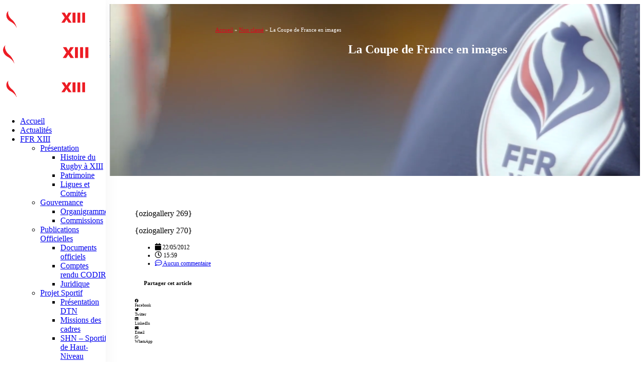

--- FILE ---
content_type: text/html; charset=UTF-8
request_url: https://www.ffr13.fr/la-coupe-de-france-en-images/
body_size: 45952
content:
	<!DOCTYPE html>
	<html  lang="fr-FR" xmlns:og="http://opengraphprotocol.org/schema/" xmlns:fb="http://www.facebook.com/2008/fbml" prefix="og: https://ogp.me/ns#">
	<head>
		<meta http-equiv="X-UA-Compatible" content="IE=edge" />
		<meta http-equiv="Content-Type" content="text/html; charset=UTF-8" />
		<meta name="viewport" content="width=device-width, initial-scale=1, minimum-scale=1" />

		<link rel="profile" href="https://gmpg.org/xfn/11" />
		<link rel="pingback" href="https://www.ffr13.fr/xmlrpc.php" />
		<style> .store_locator_country{display:none;} .store_locator_tel{display:none;} .store_locator_fax{display:none;} .store_locator_distance{display:none;} .store_locator_mobile{display:none;} .store_locator_company{display:none;} .store_locator_email{display:none;} .store_locator_description{display:none;} .store_locator_get_direction{display:none !important;} .store_locator_call_now{display:none !important;} .store_locator_chat{display:none !important;} .store_locator_visit_website{display:none !important;} .store_locator_show_on_map{display:none !important;} .store_locator_visit_store{display:none !important;} .store_locator_loading{background-color:#FFFFFF;opacity: 0.8;} .store_locator_loading i{color:#000000;} .gm-style-iw, .store_locator_infowindow{max-width: 350px !important; width: 100% !important; max-height: 400px; white-space: nowrap; overflow: auto;}</style>	<style>img:is([sizes="auto" i], [sizes^="auto," i]) { contain-intrinsic-size: 3000px 1500px }</style>
	
<!-- Optimisation des moteurs de recherche par Rank Math PRO - https://rankmath.com/ -->
<title>La Coupe de France en images - Fédération Française de Rugby à XIII</title>
<meta name="robots" content="follow, index, max-snippet:-1, max-video-preview:-1, max-image-preview:large"/>
<link rel="canonical" href="https://www.ffr13.fr/la-coupe-de-france-en-images/" />
<meta property="og:locale" content="fr_FR" />
<meta property="og:type" content="article" />
<meta property="og:title" content="La Coupe de France en images - Fédération Française de Rugby à XIII" />
<meta property="og:description" content="{oziogallery 269} {oziogallery 270}" />
<meta property="og:url" content="https://www.ffr13.fr/la-coupe-de-france-en-images/" />
<meta property="og:site_name" content="Fédération Française de Rugby à XIII" />
<meta property="article:publisher" content="https://www.facebook.com/FFRXIII/" />
<meta property="article:tag" content="Club France" />
<meta property="article:tag" content="coupe" />
<meta property="article:section" content="Non classé" />
<meta property="og:image" content="https://www.ffr13.fr/wp-content/uploads/2021/07/generique-drapeau-ffr13-1024x683.jpg" />
<meta property="og:image:secure_url" content="https://www.ffr13.fr/wp-content/uploads/2021/07/generique-drapeau-ffr13-1024x683.jpg" />
<meta property="og:image:width" content="1000" />
<meta property="og:image:height" content="667" />
<meta property="og:image:alt" content="La Coupe de France en images" />
<meta property="og:image:type" content="image/jpeg" />
<meta property="article:published_time" content="2012-05-22T15:59:00+02:00" />
<meta name="twitter:card" content="summary_large_image" />
<meta name="twitter:title" content="La Coupe de France en images - Fédération Française de Rugby à XIII" />
<meta name="twitter:description" content="{oziogallery 269} {oziogallery 270}" />
<meta name="twitter:site" content="@FFRXIII" />
<meta name="twitter:creator" content="@FFRXIII" />
<meta name="twitter:image" content="https://www.ffr13.fr/wp-content/uploads/2021/07/generique-drapeau-ffr13-1024x683.jpg" />
<meta name="twitter:label1" content="Écrit par" />
<meta name="twitter:data1" content="FFR XIII" />
<meta name="twitter:label2" content="Temps de lecture" />
<meta name="twitter:data2" content="Moins d’une minute" />
<script type="application/ld+json" class="rank-math-schema-pro">{"@context":"https://schema.org","@graph":[{"@type":"Organization","@id":"https://www.ffr13.fr/#organization","name":"F\u00e9d\u00e9ration Fran\u00e7aise de Rugby \u00e0 XIII","url":"https://www.ffr13.fr","sameAs":["https://www.facebook.com/FFRXIII/","https://twitter.com/FFRXIII","https://www.instagram.com/federation_francaise_rugby13/","https://www.youtube.com/user/FFRXIII"],"logo":{"@type":"ImageObject","@id":"https://www.ffr13.fr/#logo","url":"https://www.ffr13.fr/wp-content/uploads/2018/06/cartevisite.jpg","contentUrl":"https://www.ffr13.fr/wp-content/uploads/2018/06/cartevisite.jpg","caption":"F\u00e9d\u00e9ration Fran\u00e7aise de Rugby \u00e0 XIII","inLanguage":"fr-FR","width":"236","height":"236"}},{"@type":"WebSite","@id":"https://www.ffr13.fr/#website","url":"https://www.ffr13.fr","name":"F\u00e9d\u00e9ration Fran\u00e7aise de Rugby \u00e0 XIII","alternateName":"FFR XIII","publisher":{"@id":"https://www.ffr13.fr/#organization"},"inLanguage":"fr-FR"},{"@type":"ImageObject","@id":"https://www.ffr13.fr/wp-content/uploads/2021/07/generique-drapeau-ffr13.jpg","url":"https://www.ffr13.fr/wp-content/uploads/2021/07/generique-drapeau-ffr13.jpg","width":"2048","height":"1365","inLanguage":"fr-FR"},{"@type":"BreadcrumbList","@id":"https://www.ffr13.fr/la-coupe-de-france-en-images/#breadcrumb","itemListElement":[{"@type":"ListItem","position":"1","item":{"@id":"https://www.ffr13.fr","name":"Accueil"}},{"@type":"ListItem","position":"2","item":{"@id":"https://www.ffr13.fr/category/non-classe/","name":"Non class\u00e9"}},{"@type":"ListItem","position":"3","item":{"@id":"https://www.ffr13.fr/la-coupe-de-france-en-images/","name":"La Coupe de France en images"}}]},{"@type":"WebPage","@id":"https://www.ffr13.fr/la-coupe-de-france-en-images/#webpage","url":"https://www.ffr13.fr/la-coupe-de-france-en-images/","name":"La Coupe de France en images - F\u00e9d\u00e9ration Fran\u00e7aise de Rugby \u00e0 XIII","datePublished":"2012-05-22T15:59:00+02:00","dateModified":"2012-05-22T15:59:00+02:00","isPartOf":{"@id":"https://www.ffr13.fr/#website"},"primaryImageOfPage":{"@id":"https://www.ffr13.fr/wp-content/uploads/2021/07/generique-drapeau-ffr13.jpg"},"inLanguage":"fr-FR","breadcrumb":{"@id":"https://www.ffr13.fr/la-coupe-de-france-en-images/#breadcrumb"}},{"@type":"Person","@id":"https://www.ffr13.fr/author/damien/","name":"FFR XIII","url":"https://www.ffr13.fr/author/damien/","image":{"@type":"ImageObject","@id":"https://secure.gravatar.com/avatar/0a6013077361919724b3891c5e1a2d14?s=96&amp;d=mm&amp;r=g","url":"https://secure.gravatar.com/avatar/0a6013077361919724b3891c5e1a2d14?s=96&amp;d=mm&amp;r=g","caption":"FFR XIII","inLanguage":"fr-FR"},"worksFor":{"@id":"https://www.ffr13.fr/#organization"}},{"@type":"BlogPosting","headline":"La Coupe de France en images - F\u00e9d\u00e9ration Fran\u00e7aise de Rugby \u00e0 XIII","datePublished":"2012-05-22T15:59:00+02:00","dateModified":"2012-05-22T15:59:00+02:00","articleSection":"Non class\u00e9","author":{"@id":"https://www.ffr13.fr/author/damien/","name":"FFR XIII"},"publisher":{"@id":"https://www.ffr13.fr/#organization"},"description":"{oziogallery 269}","name":"La Coupe de France en images - F\u00e9d\u00e9ration Fran\u00e7aise de Rugby \u00e0 XIII","@id":"https://www.ffr13.fr/la-coupe-de-france-en-images/#richSnippet","isPartOf":{"@id":"https://www.ffr13.fr/la-coupe-de-france-en-images/#webpage"},"image":{"@id":"https://www.ffr13.fr/wp-content/uploads/2021/07/generique-drapeau-ffr13.jpg"},"inLanguage":"fr-FR","mainEntityOfPage":{"@id":"https://www.ffr13.fr/la-coupe-de-france-en-images/#webpage"}}]}</script>
<!-- /Extension Rank Math WordPress SEO -->

<link rel='dns-prefetch' href='//cdnjs.cloudflare.com' />
<link rel='dns-prefetch' href='//maxcdn.bootstrapcdn.com' />
<link rel='dns-prefetch' href='//maps.googleapis.com' />
<link rel='dns-prefetch' href='//use.fontawesome.com' />
<link rel="alternate" type="application/rss+xml" title="Fédération Française de Rugby à XIII &raquo; Flux" href="https://www.ffr13.fr/feed/" />
<link rel="alternate" type="application/rss+xml" title="Fédération Française de Rugby à XIII &raquo; Flux des commentaires" href="https://www.ffr13.fr/comments/feed/" />
<link rel="alternate" type="application/rss+xml" title="Fédération Française de Rugby à XIII &raquo; La Coupe de France en images Flux des commentaires" href="https://www.ffr13.fr/la-coupe-de-france-en-images/feed/" />
<meta property="fb:app_id" content="Your Facebook App ID" /><meta property="og:title" content="La Coupe de France en images"/><meta property="og:type" content="article"/><meta property="og:url" content="https://www.ffr13.fr/la-coupe-de-france-en-images/"/><meta property="og:site_name" content="Your Site NAME Goes HERE"/><meta property="og:image" content="https://example.com/image.jpg"/>
		<link rel="shortcut icon" href="//www.ffr13.fr/wp-content/uploads/2017/01/cropped-favicon-2017.png" type="image/x-icon" />
				<link rel="apple-touch-icon" href="" />
				<link rel="apple-touch-icon" sizes="120x120" href="" />
				<link rel="apple-touch-icon" sizes="76x76" href="" />
				<link rel="apple-touch-icon" sizes="152x152" href="" />
		<script>
window._wpemojiSettings = {"baseUrl":"https:\/\/s.w.org\/images\/core\/emoji\/15.0.3\/72x72\/","ext":".png","svgUrl":"https:\/\/s.w.org\/images\/core\/emoji\/15.0.3\/svg\/","svgExt":".svg","source":{"wpemoji":"https:\/\/www.ffr13.fr\/wp-includes\/js\/wp-emoji.js?ver=614d869d354edd25d4624ad58f1c04e6","twemoji":"https:\/\/www.ffr13.fr\/wp-includes\/js\/twemoji.js?ver=614d869d354edd25d4624ad58f1c04e6"}};
/**
 * @output wp-includes/js/wp-emoji-loader.js
 */

/**
 * Emoji Settings as exported in PHP via _print_emoji_detection_script().
 * @typedef WPEmojiSettings
 * @type {object}
 * @property {?object} source
 * @property {?string} source.concatemoji
 * @property {?string} source.twemoji
 * @property {?string} source.wpemoji
 * @property {?boolean} DOMReady
 * @property {?Function} readyCallback
 */

/**
 * Support tests.
 * @typedef SupportTests
 * @type {object}
 * @property {?boolean} flag
 * @property {?boolean} emoji
 */

/**
 * IIFE to detect emoji support and load Twemoji if needed.
 *
 * @param {Window} window
 * @param {Document} document
 * @param {WPEmojiSettings} settings
 */
( function wpEmojiLoader( window, document, settings ) {
	if ( typeof Promise === 'undefined' ) {
		return;
	}

	var sessionStorageKey = 'wpEmojiSettingsSupports';
	var tests = [ 'flag', 'emoji' ];

	/**
	 * Checks whether the browser supports offloading to a Worker.
	 *
	 * @since 6.3.0
	 *
	 * @private
	 *
	 * @returns {boolean}
	 */
	function supportsWorkerOffloading() {
		return (
			typeof Worker !== 'undefined' &&
			typeof OffscreenCanvas !== 'undefined' &&
			typeof URL !== 'undefined' &&
			URL.createObjectURL &&
			typeof Blob !== 'undefined'
		);
	}

	/**
	 * @typedef SessionSupportTests
	 * @type {object}
	 * @property {number} timestamp
	 * @property {SupportTests} supportTests
	 */

	/**
	 * Get support tests from session.
	 *
	 * @since 6.3.0
	 *
	 * @private
	 *
	 * @returns {?SupportTests} Support tests, or null if not set or older than 1 week.
	 */
	function getSessionSupportTests() {
		try {
			/** @type {SessionSupportTests} */
			var item = JSON.parse(
				sessionStorage.getItem( sessionStorageKey )
			);
			if (
				typeof item === 'object' &&
				typeof item.timestamp === 'number' &&
				new Date().valueOf() < item.timestamp + 604800 && // Note: Number is a week in seconds.
				typeof item.supportTests === 'object'
			) {
				return item.supportTests;
			}
		} catch ( e ) {}
		return null;
	}

	/**
	 * Persist the supports in session storage.
	 *
	 * @since 6.3.0
	 *
	 * @private
	 *
	 * @param {SupportTests} supportTests Support tests.
	 */
	function setSessionSupportTests( supportTests ) {
		try {
			/** @type {SessionSupportTests} */
			var item = {
				supportTests: supportTests,
				timestamp: new Date().valueOf()
			};

			sessionStorage.setItem(
				sessionStorageKey,
				JSON.stringify( item )
			);
		} catch ( e ) {}
	}

	/**
	 * Checks if two sets of Emoji characters render the same visually.
	 *
	 * This function may be serialized to run in a Worker. Therefore, it cannot refer to variables from the containing
	 * scope. Everything must be passed by parameters.
	 *
	 * @since 4.9.0
	 *
	 * @private
	 *
	 * @param {CanvasRenderingContext2D} context 2D Context.
	 * @param {string} set1 Set of Emoji to test.
	 * @param {string} set2 Set of Emoji to test.
	 *
	 * @return {boolean} True if the two sets render the same.
	 */
	function emojiSetsRenderIdentically( context, set1, set2 ) {
		// Cleanup from previous test.
		context.clearRect( 0, 0, context.canvas.width, context.canvas.height );
		context.fillText( set1, 0, 0 );
		var rendered1 = new Uint32Array(
			context.getImageData(
				0,
				0,
				context.canvas.width,
				context.canvas.height
			).data
		);

		// Cleanup from previous test.
		context.clearRect( 0, 0, context.canvas.width, context.canvas.height );
		context.fillText( set2, 0, 0 );
		var rendered2 = new Uint32Array(
			context.getImageData(
				0,
				0,
				context.canvas.width,
				context.canvas.height
			).data
		);

		return rendered1.every( function ( rendered2Data, index ) {
			return rendered2Data === rendered2[ index ];
		} );
	}

	/**
	 * Determines if the browser properly renders Emoji that Twemoji can supplement.
	 *
	 * This function may be serialized to run in a Worker. Therefore, it cannot refer to variables from the containing
	 * scope. Everything must be passed by parameters.
	 *
	 * @since 4.2.0
	 *
	 * @private
	 *
	 * @param {CanvasRenderingContext2D} context 2D Context.
	 * @param {string} type Whether to test for support of "flag" or "emoji".
	 * @param {Function} emojiSetsRenderIdentically Reference to emojiSetsRenderIdentically function, needed due to minification.
	 *
	 * @return {boolean} True if the browser can render emoji, false if it cannot.
	 */
	function browserSupportsEmoji( context, type, emojiSetsRenderIdentically ) {
		var isIdentical;

		switch ( type ) {
			case 'flag':
				/*
				 * Test for Transgender flag compatibility. Added in Unicode 13.
				 *
				 * To test for support, we try to render it, and compare the rendering to how it would look if
				 * the browser doesn't render it correctly (white flag emoji + transgender symbol).
				 */
				isIdentical = emojiSetsRenderIdentically(
					context,
					'\uD83C\uDFF3\uFE0F\u200D\u26A7\uFE0F', // as a zero-width joiner sequence
					'\uD83C\uDFF3\uFE0F\u200B\u26A7\uFE0F' // separated by a zero-width space
				);

				if ( isIdentical ) {
					return false;
				}

				/*
				 * Test for UN flag compatibility. This is the least supported of the letter locale flags,
				 * so gives us an easy test for full support.
				 *
				 * To test for support, we try to render it, and compare the rendering to how it would look if
				 * the browser doesn't render it correctly ([U] + [N]).
				 */
				isIdentical = emojiSetsRenderIdentically(
					context,
					'\uD83C\uDDFA\uD83C\uDDF3', // as the sequence of two code points
					'\uD83C\uDDFA\u200B\uD83C\uDDF3' // as the two code points separated by a zero-width space
				);

				if ( isIdentical ) {
					return false;
				}

				/*
				 * Test for English flag compatibility. England is a country in the United Kingdom, it
				 * does not have a two letter locale code but rather a five letter sub-division code.
				 *
				 * To test for support, we try to render it, and compare the rendering to how it would look if
				 * the browser doesn't render it correctly (black flag emoji + [G] + [B] + [E] + [N] + [G]).
				 */
				isIdentical = emojiSetsRenderIdentically(
					context,
					// as the flag sequence
					'\uD83C\uDFF4\uDB40\uDC67\uDB40\uDC62\uDB40\uDC65\uDB40\uDC6E\uDB40\uDC67\uDB40\uDC7F',
					// with each code point separated by a zero-width space
					'\uD83C\uDFF4\u200B\uDB40\uDC67\u200B\uDB40\uDC62\u200B\uDB40\uDC65\u200B\uDB40\uDC6E\u200B\uDB40\uDC67\u200B\uDB40\uDC7F'
				);

				return ! isIdentical;
			case 'emoji':
				/*
				 * Four and twenty blackbirds baked in a pie.
				 *
				 * To test for Emoji 15.0 support, try to render a new emoji: Blackbird.
				 *
				 * The Blackbird is a ZWJ sequence combining 🐦 Bird and ⬛ large black square.,
				 *
				 * 0x1F426 (\uD83D\uDC26) == Bird
				 * 0x200D == Zero-Width Joiner (ZWJ) that links the code points for the new emoji or
				 * 0x200B == Zero-Width Space (ZWS) that is rendered for clients not supporting the new emoji.
				 * 0x2B1B == Large Black Square
				 *
				 * When updating this test for future Emoji releases, ensure that individual emoji that make up the
				 * sequence come from older emoji standards.
				 */
				isIdentical = emojiSetsRenderIdentically(
					context,
					'\uD83D\uDC26\u200D\u2B1B', // as the zero-width joiner sequence
					'\uD83D\uDC26\u200B\u2B1B' // separated by a zero-width space
				);

				return ! isIdentical;
		}

		return false;
	}

	/**
	 * Checks emoji support tests.
	 *
	 * This function may be serialized to run in a Worker. Therefore, it cannot refer to variables from the containing
	 * scope. Everything must be passed by parameters.
	 *
	 * @since 6.3.0
	 *
	 * @private
	 *
	 * @param {string[]} tests Tests.
	 * @param {Function} browserSupportsEmoji Reference to browserSupportsEmoji function, needed due to minification.
	 * @param {Function} emojiSetsRenderIdentically Reference to emojiSetsRenderIdentically function, needed due to minification.
	 *
	 * @return {SupportTests} Support tests.
	 */
	function testEmojiSupports( tests, browserSupportsEmoji, emojiSetsRenderIdentically ) {
		var canvas;
		if (
			typeof WorkerGlobalScope !== 'undefined' &&
			self instanceof WorkerGlobalScope
		) {
			canvas = new OffscreenCanvas( 300, 150 ); // Dimensions are default for HTMLCanvasElement.
		} else {
			canvas = document.createElement( 'canvas' );
		}

		var context = canvas.getContext( '2d', { willReadFrequently: true } );

		/*
		 * Chrome on OS X added native emoji rendering in M41. Unfortunately,
		 * it doesn't work when the font is bolder than 500 weight. So, we
		 * check for bold rendering support to avoid invisible emoji in Chrome.
		 */
		context.textBaseline = 'top';
		context.font = '600 32px Arial';

		var supports = {};
		tests.forEach( function ( test ) {
			supports[ test ] = browserSupportsEmoji( context, test, emojiSetsRenderIdentically );
		} );
		return supports;
	}

	/**
	 * Adds a script to the head of the document.
	 *
	 * @ignore
	 *
	 * @since 4.2.0
	 *
	 * @param {string} src The url where the script is located.
	 *
	 * @return {void}
	 */
	function addScript( src ) {
		var script = document.createElement( 'script' );
		script.src = src;
		script.defer = true;
		document.head.appendChild( script );
	}

	settings.supports = {
		everything: true,
		everythingExceptFlag: true
	};

	// Create a promise for DOMContentLoaded since the worker logic may finish after the event has fired.
	var domReadyPromise = new Promise( function ( resolve ) {
		document.addEventListener( 'DOMContentLoaded', resolve, {
			once: true
		} );
	} );

	// Obtain the emoji support from the browser, asynchronously when possible.
	new Promise( function ( resolve ) {
		var supportTests = getSessionSupportTests();
		if ( supportTests ) {
			resolve( supportTests );
			return;
		}

		if ( supportsWorkerOffloading() ) {
			try {
				// Note that the functions are being passed as arguments due to minification.
				var workerScript =
					'postMessage(' +
					testEmojiSupports.toString() +
					'(' +
					[
						JSON.stringify( tests ),
						browserSupportsEmoji.toString(),
						emojiSetsRenderIdentically.toString()
					].join( ',' ) +
					'));';
				var blob = new Blob( [ workerScript ], {
					type: 'text/javascript'
				} );
				var worker = new Worker( URL.createObjectURL( blob ), { name: 'wpTestEmojiSupports' } );
				worker.onmessage = function ( event ) {
					supportTests = event.data;
					setSessionSupportTests( supportTests );
					worker.terminate();
					resolve( supportTests );
				};
				return;
			} catch ( e ) {}
		}

		supportTests = testEmojiSupports( tests, browserSupportsEmoji, emojiSetsRenderIdentically );
		setSessionSupportTests( supportTests );
		resolve( supportTests );
	} )
		// Once the browser emoji support has been obtained from the session, finalize the settings.
		.then( function ( supportTests ) {
			/*
			 * Tests the browser support for flag emojis and other emojis, and adjusts the
			 * support settings accordingly.
			 */
			for ( var test in supportTests ) {
				settings.supports[ test ] = supportTests[ test ];

				settings.supports.everything =
					settings.supports.everything && settings.supports[ test ];

				if ( 'flag' !== test ) {
					settings.supports.everythingExceptFlag =
						settings.supports.everythingExceptFlag &&
						settings.supports[ test ];
				}
			}

			settings.supports.everythingExceptFlag =
				settings.supports.everythingExceptFlag &&
				! settings.supports.flag;

			// Sets DOMReady to false and assigns a ready function to settings.
			settings.DOMReady = false;
			settings.readyCallback = function () {
				settings.DOMReady = true;
			};
		} )
		.then( function () {
			return domReadyPromise;
		} )
		.then( function () {
			// When the browser can not render everything we need to load a polyfill.
			if ( ! settings.supports.everything ) {
				settings.readyCallback();

				var src = settings.source || {};

				if ( src.concatemoji ) {
					addScript( src.concatemoji );
				} else if ( src.wpemoji && src.twemoji ) {
					addScript( src.twemoji );
					addScript( src.wpemoji );
				}
			}
		} );
} )( window, document, window._wpemojiSettings );
</script>
<!-- <link rel='stylesheet' id='sbi_styles-css' href='https://www.ffr13.fr/wp-content/plugins/instagram-feed/css/sbi-styles.css?ver=6.10.0' media='all' /> -->
<link rel="stylesheet" type="text/css" href="//www.ffr13.fr/wp-content/cache/www.ffr13.fr/wpfc-minified/2fvufhup/c8cj7.css" media="all"/>
<style id='wp-emoji-styles-inline-css'>

	img.wp-smiley, img.emoji {
		display: inline !important;
		border: none !important;
		box-shadow: none !important;
		height: 1em !important;
		width: 1em !important;
		margin: 0 0.07em !important;
		vertical-align: -0.1em !important;
		background: none !important;
		padding: 0 !important;
	}
</style>
<!-- <link rel='stylesheet' id='wp-block-library-css' href='https://www.ffr13.fr/wp-includes/css/dist/block-library/style.css?ver=614d869d354edd25d4624ad58f1c04e6' media='all' /> -->
<link rel="stylesheet" type="text/css" href="//www.ffr13.fr/wp-content/cache/www.ffr13.fr/wpfc-minified/1r4nqz5b/c8cj7.css" media="all"/>
<style id='wp-block-library-theme-inline-css'>
.wp-block-audio :where(figcaption){
  color:#555;
  font-size:13px;
  text-align:center;
}
.is-dark-theme .wp-block-audio :where(figcaption){
  color:#ffffffa6;
}

.wp-block-audio{
  margin:0 0 1em;
}

.wp-block-code{
  border:1px solid #ccc;
  border-radius:4px;
  font-family:Menlo,Consolas,monaco,monospace;
  padding:.8em 1em;
}

.wp-block-embed :where(figcaption){
  color:#555;
  font-size:13px;
  text-align:center;
}
.is-dark-theme .wp-block-embed :where(figcaption){
  color:#ffffffa6;
}

.wp-block-embed{
  margin:0 0 1em;
}

.blocks-gallery-caption{
  color:#555;
  font-size:13px;
  text-align:center;
}
.is-dark-theme .blocks-gallery-caption{
  color:#ffffffa6;
}

:root :where(.wp-block-image figcaption){
  color:#555;
  font-size:13px;
  text-align:center;
}
.is-dark-theme :root :where(.wp-block-image figcaption){
  color:#ffffffa6;
}

.wp-block-image{
  margin:0 0 1em;
}

.wp-block-pullquote{
  border-bottom:4px solid;
  border-top:4px solid;
  color:currentColor;
  margin-bottom:1.75em;
}
.wp-block-pullquote cite,.wp-block-pullquote footer,.wp-block-pullquote__citation{
  color:currentColor;
  font-size:.8125em;
  font-style:normal;
  text-transform:uppercase;
}

.wp-block-quote{
  border-left:.25em solid;
  margin:0 0 1.75em;
  padding-left:1em;
}
.wp-block-quote cite,.wp-block-quote footer{
  color:currentColor;
  font-size:.8125em;
  font-style:normal;
  position:relative;
}
.wp-block-quote:where(.has-text-align-right){
  border-left:none;
  border-right:.25em solid;
  padding-left:0;
  padding-right:1em;
}
.wp-block-quote:where(.has-text-align-center){
  border:none;
  padding-left:0;
}
.wp-block-quote.is-large,.wp-block-quote.is-style-large,.wp-block-quote:where(.is-style-plain){
  border:none;
}

.wp-block-search .wp-block-search__label{
  font-weight:700;
}

.wp-block-search__button{
  border:1px solid #ccc;
  padding:.375em .625em;
}

:where(.wp-block-group.has-background){
  padding:1.25em 2.375em;
}

.wp-block-separator.has-css-opacity{
  opacity:.4;
}

.wp-block-separator{
  border:none;
  border-bottom:2px solid;
  margin-left:auto;
  margin-right:auto;
}
.wp-block-separator.has-alpha-channel-opacity{
  opacity:1;
}
.wp-block-separator:not(.is-style-wide):not(.is-style-dots){
  width:100px;
}
.wp-block-separator.has-background:not(.is-style-dots){
  border-bottom:none;
  height:1px;
}
.wp-block-separator.has-background:not(.is-style-wide):not(.is-style-dots){
  height:2px;
}

.wp-block-table{
  margin:0 0 1em;
}
.wp-block-table td,.wp-block-table th{
  word-break:normal;
}
.wp-block-table :where(figcaption){
  color:#555;
  font-size:13px;
  text-align:center;
}
.is-dark-theme .wp-block-table :where(figcaption){
  color:#ffffffa6;
}

.wp-block-video :where(figcaption){
  color:#555;
  font-size:13px;
  text-align:center;
}
.is-dark-theme .wp-block-video :where(figcaption){
  color:#ffffffa6;
}

.wp-block-video{
  margin:0 0 1em;
}

:root :where(.wp-block-template-part.has-background){
  margin-bottom:0;
  margin-top:0;
  padding:1.25em 2.375em;
}
</style>
<style id='rank-math-toc-block-style-inline-css'>
.wp-block-rank-math-toc-block nav ol{counter-reset:item}.wp-block-rank-math-toc-block nav ol li{display:block}.wp-block-rank-math-toc-block nav ol li:before{content:counters(item, ".") ". ";counter-increment:item}

</style>
<style id='rank-math-rich-snippet-style-inline-css'>
/*!
* Plugin:  Rank Math
* URL: https://rankmath.com/wordpress/plugin/seo-suite/
* Name:  rank-math-review-snippet.css
*/@-webkit-keyframes spin{0%{-webkit-transform:rotate(0deg)}100%{-webkit-transform:rotate(-360deg)}}@keyframes spin{0%{-webkit-transform:rotate(0deg)}100%{-webkit-transform:rotate(-360deg)}}@keyframes bounce{from{-webkit-transform:translateY(0px);transform:translateY(0px)}to{-webkit-transform:translateY(-5px);transform:translateY(-5px)}}@-webkit-keyframes bounce{from{-webkit-transform:translateY(0px);transform:translateY(0px)}to{-webkit-transform:translateY(-5px);transform:translateY(-5px)}}@-webkit-keyframes loading{0%{background-size:20% 50% ,20% 50% ,20% 50%}20%{background-size:20% 20% ,20% 50% ,20% 50%}40%{background-size:20% 100%,20% 20% ,20% 50%}60%{background-size:20% 50% ,20% 100%,20% 20%}80%{background-size:20% 50% ,20% 50% ,20% 100%}100%{background-size:20% 50% ,20% 50% ,20% 50%}}@keyframes loading{0%{background-size:20% 50% ,20% 50% ,20% 50%}20%{background-size:20% 20% ,20% 50% ,20% 50%}40%{background-size:20% 100%,20% 20% ,20% 50%}60%{background-size:20% 50% ,20% 100%,20% 20%}80%{background-size:20% 50% ,20% 50% ,20% 100%}100%{background-size:20% 50% ,20% 50% ,20% 50%}}:root{--rankmath-wp-adminbar-height: 0}#rank-math-rich-snippet-wrapper{overflow:hidden}#rank-math-rich-snippet-wrapper h5.rank-math-title{display:block;font-size:18px;line-height:1.4}#rank-math-rich-snippet-wrapper .rank-math-review-image{float:right;max-width:40%;margin-left:15px}#rank-math-rich-snippet-wrapper .rank-math-review-data{margin-bottom:15px}#rank-math-rich-snippet-wrapper .rank-math-total-wrapper{width:100%;padding:0 0 20px 0;float:left;clear:both;position:relative;-webkit-box-sizing:border-box;box-sizing:border-box}#rank-math-rich-snippet-wrapper .rank-math-total-wrapper .rank-math-total{border:0;display:block;margin:0;width:auto;float:left;text-align:left;padding:0;font-size:24px;line-height:1;font-weight:700;-webkit-box-sizing:border-box;box-sizing:border-box;overflow:hidden}#rank-math-rich-snippet-wrapper .rank-math-total-wrapper .rank-math-review-star{float:left;margin-left:15px;margin-top:5px;position:relative;z-index:99;line-height:1}#rank-math-rich-snippet-wrapper .rank-math-total-wrapper .rank-math-review-star .rank-math-review-result-wrapper{display:inline-block;white-space:nowrap;position:relative;color:#e7e7e7}#rank-math-rich-snippet-wrapper .rank-math-total-wrapper .rank-math-review-star .rank-math-review-result-wrapper .rank-math-review-result{position:absolute;top:0;left:0;overflow:hidden;white-space:nowrap;color:#ffbe01}#rank-math-rich-snippet-wrapper .rank-math-total-wrapper .rank-math-review-star .rank-math-review-result-wrapper i{font-size:18px;-webkit-text-stroke-width:1px;font-style:normal;padding:0 2px;line-height:inherit}#rank-math-rich-snippet-wrapper .rank-math-total-wrapper .rank-math-review-star .rank-math-review-result-wrapper i:before{content:"\2605"}body.rtl #rank-math-rich-snippet-wrapper .rank-math-review-image{float:left;margin-left:0;margin-right:15px}body.rtl #rank-math-rich-snippet-wrapper .rank-math-total-wrapper .rank-math-total{float:right}body.rtl #rank-math-rich-snippet-wrapper .rank-math-total-wrapper .rank-math-review-star{float:right;margin-left:0;margin-right:15px}body.rtl #rank-math-rich-snippet-wrapper .rank-math-total-wrapper .rank-math-review-star .rank-math-review-result{left:auto;right:0}@media screen and (max-width: 480px){#rank-math-rich-snippet-wrapper .rank-math-review-image{display:block;max-width:100%;width:100%;text-align:center;margin-right:0}#rank-math-rich-snippet-wrapper .rank-math-review-data{clear:both}}.clear{clear:both}

</style>
<style id='classic-theme-styles-inline-css'>
/**
 * These rules are needed for backwards compatibility.
 * They should match the button element rules in the base theme.json file.
 */
.wp-block-button__link {
	color: #ffffff;
	background-color: #32373c;
	border-radius: 9999px; /* 100% causes an oval, but any explicit but really high value retains the pill shape. */

	/* This needs a low specificity so it won't override the rules from the button element if defined in theme.json. */
	box-shadow: none;
	text-decoration: none;

	/* The extra 2px are added to size solids the same as the outline versions.*/
	padding: calc(0.667em + 2px) calc(1.333em + 2px);

	font-size: 1.125em;
}

.wp-block-file__button {
	background: #32373c;
	color: #ffffff;
	text-decoration: none;
}

</style>
<style id='global-styles-inline-css'>
:root{--wp--preset--aspect-ratio--square: 1;--wp--preset--aspect-ratio--4-3: 4/3;--wp--preset--aspect-ratio--3-4: 3/4;--wp--preset--aspect-ratio--3-2: 3/2;--wp--preset--aspect-ratio--2-3: 2/3;--wp--preset--aspect-ratio--16-9: 16/9;--wp--preset--aspect-ratio--9-16: 9/16;--wp--preset--color--black: #000000;--wp--preset--color--cyan-bluish-gray: #abb8c3;--wp--preset--color--white: #ffffff;--wp--preset--color--pale-pink: #f78da7;--wp--preset--color--vivid-red: #cf2e2e;--wp--preset--color--luminous-vivid-orange: #ff6900;--wp--preset--color--luminous-vivid-amber: #fcb900;--wp--preset--color--light-green-cyan: #7bdcb5;--wp--preset--color--vivid-green-cyan: #00d084;--wp--preset--color--pale-cyan-blue: #8ed1fc;--wp--preset--color--vivid-cyan-blue: #0693e3;--wp--preset--color--vivid-purple: #9b51e0;--wp--preset--color--primary: var(--porto-primary-color);--wp--preset--color--secondary: var(--porto-secondary-color);--wp--preset--color--tertiary: var(--porto-tertiary-color);--wp--preset--color--quaternary: var(--porto-quaternary-color);--wp--preset--color--dark: var(--porto-dark-color);--wp--preset--color--light: var(--porto-light-color);--wp--preset--color--primary-hover: var(--porto-primary-light-5);--wp--preset--gradient--vivid-cyan-blue-to-vivid-purple: linear-gradient(135deg,rgba(6,147,227,1) 0%,rgb(155,81,224) 100%);--wp--preset--gradient--light-green-cyan-to-vivid-green-cyan: linear-gradient(135deg,rgb(122,220,180) 0%,rgb(0,208,130) 100%);--wp--preset--gradient--luminous-vivid-amber-to-luminous-vivid-orange: linear-gradient(135deg,rgba(252,185,0,1) 0%,rgba(255,105,0,1) 100%);--wp--preset--gradient--luminous-vivid-orange-to-vivid-red: linear-gradient(135deg,rgba(255,105,0,1) 0%,rgb(207,46,46) 100%);--wp--preset--gradient--very-light-gray-to-cyan-bluish-gray: linear-gradient(135deg,rgb(238,238,238) 0%,rgb(169,184,195) 100%);--wp--preset--gradient--cool-to-warm-spectrum: linear-gradient(135deg,rgb(74,234,220) 0%,rgb(151,120,209) 20%,rgb(207,42,186) 40%,rgb(238,44,130) 60%,rgb(251,105,98) 80%,rgb(254,248,76) 100%);--wp--preset--gradient--blush-light-purple: linear-gradient(135deg,rgb(255,206,236) 0%,rgb(152,150,240) 100%);--wp--preset--gradient--blush-bordeaux: linear-gradient(135deg,rgb(254,205,165) 0%,rgb(254,45,45) 50%,rgb(107,0,62) 100%);--wp--preset--gradient--luminous-dusk: linear-gradient(135deg,rgb(255,203,112) 0%,rgb(199,81,192) 50%,rgb(65,88,208) 100%);--wp--preset--gradient--pale-ocean: linear-gradient(135deg,rgb(255,245,203) 0%,rgb(182,227,212) 50%,rgb(51,167,181) 100%);--wp--preset--gradient--electric-grass: linear-gradient(135deg,rgb(202,248,128) 0%,rgb(113,206,126) 100%);--wp--preset--gradient--midnight: linear-gradient(135deg,rgb(2,3,129) 0%,rgb(40,116,252) 100%);--wp--preset--font-size--small: 13px;--wp--preset--font-size--medium: 20px;--wp--preset--font-size--large: 36px;--wp--preset--font-size--x-large: 42px;--wp--preset--spacing--20: 0.44rem;--wp--preset--spacing--30: 0.67rem;--wp--preset--spacing--40: 1rem;--wp--preset--spacing--50: 1.5rem;--wp--preset--spacing--60: 2.25rem;--wp--preset--spacing--70: 3.38rem;--wp--preset--spacing--80: 5.06rem;--wp--preset--shadow--natural: 6px 6px 9px rgba(0, 0, 0, 0.2);--wp--preset--shadow--deep: 12px 12px 50px rgba(0, 0, 0, 0.4);--wp--preset--shadow--sharp: 6px 6px 0px rgba(0, 0, 0, 0.2);--wp--preset--shadow--outlined: 6px 6px 0px -3px rgba(255, 255, 255, 1), 6px 6px rgba(0, 0, 0, 1);--wp--preset--shadow--crisp: 6px 6px 0px rgba(0, 0, 0, 1);}:where(.is-layout-flex){gap: 0.5em;}:where(.is-layout-grid){gap: 0.5em;}body .is-layout-flex{display: flex;}.is-layout-flex{flex-wrap: wrap;align-items: center;}.is-layout-flex > :is(*, div){margin: 0;}body .is-layout-grid{display: grid;}.is-layout-grid > :is(*, div){margin: 0;}:where(.wp-block-columns.is-layout-flex){gap: 2em;}:where(.wp-block-columns.is-layout-grid){gap: 2em;}:where(.wp-block-post-template.is-layout-flex){gap: 1.25em;}:where(.wp-block-post-template.is-layout-grid){gap: 1.25em;}.has-black-color{color: var(--wp--preset--color--black) !important;}.has-cyan-bluish-gray-color{color: var(--wp--preset--color--cyan-bluish-gray) !important;}.has-white-color{color: var(--wp--preset--color--white) !important;}.has-pale-pink-color{color: var(--wp--preset--color--pale-pink) !important;}.has-vivid-red-color{color: var(--wp--preset--color--vivid-red) !important;}.has-luminous-vivid-orange-color{color: var(--wp--preset--color--luminous-vivid-orange) !important;}.has-luminous-vivid-amber-color{color: var(--wp--preset--color--luminous-vivid-amber) !important;}.has-light-green-cyan-color{color: var(--wp--preset--color--light-green-cyan) !important;}.has-vivid-green-cyan-color{color: var(--wp--preset--color--vivid-green-cyan) !important;}.has-pale-cyan-blue-color{color: var(--wp--preset--color--pale-cyan-blue) !important;}.has-vivid-cyan-blue-color{color: var(--wp--preset--color--vivid-cyan-blue) !important;}.has-vivid-purple-color{color: var(--wp--preset--color--vivid-purple) !important;}.has-black-background-color{background-color: var(--wp--preset--color--black) !important;}.has-cyan-bluish-gray-background-color{background-color: var(--wp--preset--color--cyan-bluish-gray) !important;}.has-white-background-color{background-color: var(--wp--preset--color--white) !important;}.has-pale-pink-background-color{background-color: var(--wp--preset--color--pale-pink) !important;}.has-vivid-red-background-color{background-color: var(--wp--preset--color--vivid-red) !important;}.has-luminous-vivid-orange-background-color{background-color: var(--wp--preset--color--luminous-vivid-orange) !important;}.has-luminous-vivid-amber-background-color{background-color: var(--wp--preset--color--luminous-vivid-amber) !important;}.has-light-green-cyan-background-color{background-color: var(--wp--preset--color--light-green-cyan) !important;}.has-vivid-green-cyan-background-color{background-color: var(--wp--preset--color--vivid-green-cyan) !important;}.has-pale-cyan-blue-background-color{background-color: var(--wp--preset--color--pale-cyan-blue) !important;}.has-vivid-cyan-blue-background-color{background-color: var(--wp--preset--color--vivid-cyan-blue) !important;}.has-vivid-purple-background-color{background-color: var(--wp--preset--color--vivid-purple) !important;}.has-black-border-color{border-color: var(--wp--preset--color--black) !important;}.has-cyan-bluish-gray-border-color{border-color: var(--wp--preset--color--cyan-bluish-gray) !important;}.has-white-border-color{border-color: var(--wp--preset--color--white) !important;}.has-pale-pink-border-color{border-color: var(--wp--preset--color--pale-pink) !important;}.has-vivid-red-border-color{border-color: var(--wp--preset--color--vivid-red) !important;}.has-luminous-vivid-orange-border-color{border-color: var(--wp--preset--color--luminous-vivid-orange) !important;}.has-luminous-vivid-amber-border-color{border-color: var(--wp--preset--color--luminous-vivid-amber) !important;}.has-light-green-cyan-border-color{border-color: var(--wp--preset--color--light-green-cyan) !important;}.has-vivid-green-cyan-border-color{border-color: var(--wp--preset--color--vivid-green-cyan) !important;}.has-pale-cyan-blue-border-color{border-color: var(--wp--preset--color--pale-cyan-blue) !important;}.has-vivid-cyan-blue-border-color{border-color: var(--wp--preset--color--vivid-cyan-blue) !important;}.has-vivid-purple-border-color{border-color: var(--wp--preset--color--vivid-purple) !important;}.has-vivid-cyan-blue-to-vivid-purple-gradient-background{background: var(--wp--preset--gradient--vivid-cyan-blue-to-vivid-purple) !important;}.has-light-green-cyan-to-vivid-green-cyan-gradient-background{background: var(--wp--preset--gradient--light-green-cyan-to-vivid-green-cyan) !important;}.has-luminous-vivid-amber-to-luminous-vivid-orange-gradient-background{background: var(--wp--preset--gradient--luminous-vivid-amber-to-luminous-vivid-orange) !important;}.has-luminous-vivid-orange-to-vivid-red-gradient-background{background: var(--wp--preset--gradient--luminous-vivid-orange-to-vivid-red) !important;}.has-very-light-gray-to-cyan-bluish-gray-gradient-background{background: var(--wp--preset--gradient--very-light-gray-to-cyan-bluish-gray) !important;}.has-cool-to-warm-spectrum-gradient-background{background: var(--wp--preset--gradient--cool-to-warm-spectrum) !important;}.has-blush-light-purple-gradient-background{background: var(--wp--preset--gradient--blush-light-purple) !important;}.has-blush-bordeaux-gradient-background{background: var(--wp--preset--gradient--blush-bordeaux) !important;}.has-luminous-dusk-gradient-background{background: var(--wp--preset--gradient--luminous-dusk) !important;}.has-pale-ocean-gradient-background{background: var(--wp--preset--gradient--pale-ocean) !important;}.has-electric-grass-gradient-background{background: var(--wp--preset--gradient--electric-grass) !important;}.has-midnight-gradient-background{background: var(--wp--preset--gradient--midnight) !important;}.has-small-font-size{font-size: var(--wp--preset--font-size--small) !important;}.has-medium-font-size{font-size: var(--wp--preset--font-size--medium) !important;}.has-large-font-size{font-size: var(--wp--preset--font-size--large) !important;}.has-x-large-font-size{font-size: var(--wp--preset--font-size--x-large) !important;}
:where(.wp-block-post-template.is-layout-flex){gap: 1.25em;}:where(.wp-block-post-template.is-layout-grid){gap: 1.25em;}
:where(.wp-block-columns.is-layout-flex){gap: 2em;}:where(.wp-block-columns.is-layout-grid){gap: 2em;}
:root :where(.wp-block-pullquote){font-size: 1.5em;line-height: 1.6;}
</style>
<link rel='stylesheet' id='wpdm-font-awesome-css' href='https://use.fontawesome.com/releases/v6.2.0/css/all.css?ver=614d869d354edd25d4624ad58f1c04e6' media='all' />
<!-- <link rel='stylesheet' id='wpdm-front-bootstrap-css' href='https://www.ffr13.fr/wp-content/plugins/download-manager/assets/bootstrap/css/bootstrap.min.css?ver=614d869d354edd25d4624ad58f1c04e6' media='all' /> -->
<!-- <link rel='stylesheet' id='wpdm-front-css' href='https://www.ffr13.fr/wp-content/plugins/download-manager/assets/css/front.css?ver=614d869d354edd25d4624ad58f1c04e6' media='all' /> -->
<!-- <link rel='stylesheet' id='qligg-swiper-css' href='https://www.ffr13.fr/wp-content/plugins/insta-gallery/assets/frontend/swiper/swiper.min.css?ver=4.6.1' media='all' /> -->
<!-- <link rel='stylesheet' id='qligg-frontend-css' href='https://www.ffr13.fr/wp-content/plugins/insta-gallery/build/frontend/css/style.css?ver=4.6.1' media='all' /> -->
<!-- <link rel='stylesheet' id='dashicons-css' href='https://www.ffr13.fr/wp-includes/css/dashicons.css?ver=614d869d354edd25d4624ad58f1c04e6' media='all' /> -->
<!-- <link rel='stylesheet' id='sportspress-general-css' href='//www.ffr13.fr/wp-content/plugins/sportspress-pro/includes/sportspress/assets/css/sportspress.css?ver=2.7.16' media='all' /> -->
<!-- <link rel='stylesheet' id='sportspress-icons-css' href='//www.ffr13.fr/wp-content/plugins/sportspress-pro/includes/sportspress/assets/css/icons.css?ver=2.7' media='all' /> -->
<!-- <link rel='stylesheet' id='sportspress-league-menu-css' href='//www.ffr13.fr/wp-content/plugins/sportspress-pro/includes/sportspress-league-menu/css/sportspress-league-menu.css?ver=2.1.2' media='all' /> -->
<!-- <link rel='stylesheet' id='sportspress-event-statistics-css' href='//www.ffr13.fr/wp-content/plugins/sportspress-pro/includes/sportspress-match-stats/css/sportspress-match-stats.css?ver=2.2' media='all' /> -->
<!-- <link rel='stylesheet' id='sportspress-results-matrix-css' href='//www.ffr13.fr/wp-content/plugins/sportspress-pro/includes/sportspress-results-matrix/css/sportspress-results-matrix.css?ver=2.6.9' media='all' /> -->
<!-- <link rel='stylesheet' id='sportspress-scoreboard-css' href='//www.ffr13.fr/wp-content/plugins/sportspress-pro/includes/sportspress-scoreboard/css/sportspress-scoreboard.css?ver=2.6.11' media='all' /> -->
<!-- <link rel='stylesheet' id='sportspress-scoreboard-ltr-css' href='//www.ffr13.fr/wp-content/plugins/sportspress-pro/includes/sportspress-scoreboard/css/sportspress-scoreboard-ltr.css?ver=2.6.11' media='all' /> -->
<!-- <link rel='stylesheet' id='sportspress-timelines-css' href='//www.ffr13.fr/wp-content/plugins/sportspress-pro/includes/sportspress-timelines/css/sportspress-timelines.css?ver=2.6' media='all' /> -->
<!-- <link rel='stylesheet' id='sportspress-tournaments-css' href='//www.ffr13.fr/wp-content/plugins/sportspress-pro/includes/sportspress-tournaments/css/sportspress-tournaments.css?ver=2.6.21' media='all' /> -->
<!-- <link rel='stylesheet' id='sportspress-tournaments-ltr-css' href='//www.ffr13.fr/wp-content/plugins/sportspress-pro/includes/sportspress-tournaments/css/sportspress-tournaments-ltr.css?ver=2.6.21' media='all' /> -->
<!-- <link rel='stylesheet' id='jquery-bracket-css' href='//www.ffr13.fr/wp-content/plugins/sportspress-pro/includes/sportspress-tournaments/css/jquery.bracket.min.css?ver=0.11.0' media='all' /> -->
<!-- <link rel='stylesheet' id='sportspress-twitter-css' href='//www.ffr13.fr/wp-content/plugins/sportspress-pro/includes/sportspress-twitter/css/sportspress-twitter.css?ver=2.1.2' media='all' /> -->
<!-- <link rel='stylesheet' id='wordpress-store-locator-css' href='https://www.ffr13.fr/wp-content/plugins/wordpress-store-locator/public/css/wordpress-store-locator-public.css?ver=2.2.3' media='all' /> -->
<!-- <link rel='stylesheet' id='wordpress-store-locator-bootstrap-css' href='https://www.ffr13.fr/wp-content/plugins/wordpress-store-locator/public/vendor/bootstrap/bootstrap.min.css?ver=2.2.3' media='all' /> -->
<link rel="stylesheet" type="text/css" href="//www.ffr13.fr/wp-content/cache/www.ffr13.fr/wpfc-minified/rq85nb9/c8cj7.css" media="all"/>
<link rel='stylesheet' id='font-awesome-store-locator-css' href='https://cdnjs.cloudflare.com/ajax/libs/font-awesome/5.14.0/css/all.min.css?ver=5.14.0' media='all' />
<!-- <link rel='stylesheet' id='jet-elements-css' href='https://www.ffr13.fr/wp-content/plugins/jet-elements/assets/css/jet-elements.css?ver=2.6.7' media='all' /> -->
<!-- <link rel='stylesheet' id='jet-elements-skin-css' href='https://www.ffr13.fr/wp-content/plugins/jet-elements/assets/css/jet-elements-skin.css?ver=2.6.7' media='all' /> -->
<!-- <link rel='stylesheet' id='elementor-icons-css' href='https://www.ffr13.fr/wp-content/plugins/elementor/assets/lib/eicons/css/elementor-icons.css?ver=5.20.0' media='all' /> -->
<!-- <link rel='stylesheet' id='elementor-frontend-legacy-css' href='https://www.ffr13.fr/wp-content/uploads/elementor/css/custom-frontend-legacy.css?ver=3.14.1' media='all' /> -->
<!-- <link rel='stylesheet' id='elementor-frontend-css' href='https://www.ffr13.fr/wp-content/uploads/elementor/css/custom-frontend.css?ver=1750774654' media='all' /> -->
<link rel="stylesheet" type="text/css" href="//www.ffr13.fr/wp-content/cache/www.ffr13.fr/wpfc-minified/9arr75o5/c8cj7.css" media="all"/>
<style id='elementor-frontend-inline-css'>
.elementor-91977 .elementor-element.elementor-element-105a919:not(.elementor-motion-effects-element-type-background), .elementor-91977 .elementor-element.elementor-element-105a919 > .elementor-motion-effects-container > .elementor-motion-effects-layer{background-image:url("https://www.ffr13.fr/wp-content/uploads/2020/11/generique-equipe-de-france-rugb-13.png");}
</style>
<!-- <link rel='stylesheet' id='swiper-css' href='https://www.ffr13.fr/wp-content/plugins/elementor/assets/lib/swiper/css/swiper.css?ver=5.3.6' media='all' /> -->
<link rel="stylesheet" type="text/css" href="//www.ffr13.fr/wp-content/cache/www.ffr13.fr/wpfc-minified/7ngzqhy1/c8cj7.css" media="all"/>
<link rel='stylesheet' id='elementor-post-88558-css' href='https://www.ffr13.fr/wp-content/uploads/elementor/css/post-88558.css?ver=1750774654' media='all' />
<!-- <link rel='stylesheet' id='elementor-pro-css' href='https://www.ffr13.fr/wp-content/uploads/elementor/css/custom-pro-frontend.css?ver=1750774654' media='all' /> -->
<!-- <link rel='stylesheet' id='bootstrap-css' href='https://www.ffr13.fr/wp-content/uploads/porto_styles/bootstrap.css?ver=7.3.2' media='all' /> -->
<!-- <link rel='stylesheet' id='resultats-css' href='https://www.ffr13.fr/wp-content/plugins/pack-ffr13/assets/css/resultats.css?ver=614d869d354edd25d4624ad58f1c04e6' media='all' /> -->
<!-- <link rel='stylesheet' id='classement-css' href='https://www.ffr13.fr/wp-content/plugins/pack-ffr13/assets/css/classement.css?ver=614d869d354edd25d4624ad58f1c04e6' media='all' /> -->
<!-- <link rel='stylesheet' id='fiche-css' href='https://www.ffr13.fr/wp-content/plugins/pack-ffr13/assets/css/structure.css?ver=614d869d354edd25d4624ad58f1c04e6' media='all' /> -->
<!-- <link rel='stylesheet' id='joueur-css' href='https://www.ffr13.fr/wp-content/plugins/pack-ffr13/assets/css/joueur.css?ver=614d869d354edd25d4624ad58f1c04e6' media='all' /> -->
<!-- <link rel='stylesheet' id='font-awesome-5-all-css' href='https://www.ffr13.fr/wp-content/plugins/elementor/assets/lib/font-awesome/css/all.css?ver=3.14.1' media='all' /> -->
<!-- <link rel='stylesheet' id='font-awesome-4-shim-css' href='https://www.ffr13.fr/wp-content/plugins/elementor/assets/lib/font-awesome/css/v4-shims.css?ver=3.14.1' media='all' /> -->
<!-- <link rel='stylesheet' id='sbistyles-css' href='https://www.ffr13.fr/wp-content/plugins/instagram-feed/css/sbi-styles.min.css?ver=6.10.0' media='all' /> -->
<link rel="stylesheet" type="text/css" href="//www.ffr13.fr/wp-content/cache/www.ffr13.fr/wpfc-minified/etikxhva/c8cj7.css" media="all"/>
<link rel='stylesheet' id='elementor-post-89857-css' href='https://www.ffr13.fr/wp-content/uploads/elementor/css/post-89857.css?ver=1750774654' media='all' />
<link rel='stylesheet' id='elementor-post-91977-css' href='https://www.ffr13.fr/wp-content/uploads/elementor/css/post-91977.css?ver=1750774654' media='all' />
<!-- <link rel='stylesheet' id='eael-general-css' href='https://www.ffr13.fr/wp-content/plugins/essential-addons-for-elementor-lite/assets/front-end/css/view/general.min.css?ver=6.2.4' media='all' /> -->
<!-- <link rel='stylesheet' id='porto-css-vars-css' href='https://www.ffr13.fr/wp-content/uploads/porto_styles/theme_css_vars.css?ver=7.3.2' media='all' /> -->
<!-- <link rel='stylesheet' id='porto-plugins-css' href='https://www.ffr13.fr/wp-content/themes/porto/css/plugins_optimized.css?ver=7.3.2' media='all' /> -->
<!-- <link rel='stylesheet' id='porto-theme-css' href='https://www.ffr13.fr/wp-content/themes/porto/css/theme.css?ver=7.3.2' media='all' /> -->
<!-- <link rel='stylesheet' id='porto-theme-member-css' href='https://www.ffr13.fr/wp-content/themes/porto/css/theme_member.css?ver=7.3.2' media='all' /> -->
<!-- <link rel='stylesheet' id='porto-theme-event-css' href='https://www.ffr13.fr/wp-content/themes/porto/css/theme_event.css?ver=7.3.2' media='all' /> -->
<!-- <link rel='stylesheet' id='porto-shortcodes-css' href='https://www.ffr13.fr/wp-content/uploads/porto_styles/shortcodes.css?ver=7.3.2' media='all' /> -->
<!-- <link rel='stylesheet' id='porto-theme-elementor-css' href='https://www.ffr13.fr/wp-content/themes/porto/css/theme_elementor.css?ver=7.3.2' media='all' /> -->
<!-- <link rel='stylesheet' id='porto-theme-radius-css' href='https://www.ffr13.fr/wp-content/themes/porto/css/theme_radius.css?ver=7.3.2' media='all' /> -->
<!-- <link rel='stylesheet' id='porto-dynamic-style-css' href='https://www.ffr13.fr/wp-content/uploads/porto_styles/dynamic_style.css?ver=7.3.2' media='all' /> -->
<!-- <link rel='stylesheet' id='porto-type-builder-css' href='https://www.ffr13.fr/wp-content/plugins/porto-functionality/builders/assets/type-builder.css?ver=3.3.2' media='all' /> -->
<!-- <link rel='stylesheet' id='porto-style-css' href='https://www.ffr13.fr/wp-content/themes/porto/style.css?ver=7.3.2' media='all' /> -->
<link rel="stylesheet" type="text/css" href="//www.ffr13.fr/wp-content/cache/www.ffr13.fr/wpfc-minified/1rs4wl4c/c8cju.css" media="all"/>
<style id='porto-style-inline-css'>
.side-header-narrow-bar-logo{max-width:180px}@media (min-width:992px){}body{--porto-side-header-width:210px}@media (min-width:992px){.header-side-nav.pin-wrapper{position:absolute;top:0;left:0;right:auto;max-width:var( --porto-side-header-width );padding-left:0 !important;padding-right:0 !important}.header-wrapper #header{display:flex;flex-direction:column;z-index:1110;width:100%;padding-bottom:0;background-color:#fff;box-shadow:0 0 30px rgba(0,0,0,0.05)}#header .header-main{display:flex;height:100%}.page-wrapper.side-nav .page-top.fixed-pos{position:fixed;z-index:1001;width:100%;box-shadow:0 1px 0 0 rgba(0,0,0,.1)}#header.sticky-header .header-main.sticky{position:static}.page-wrapper.side-nav > *{padding-left:var( --porto-side-header-width );padding-right:0}#header .header-main{overflow-x:hidden;overflow-y:auto;-webkit-overflow-scrolling:touch;scroll-behavior:smooth}.header-builder-p .side-menu-accordion{overflow-x:auto;overflow-y:auto;-webkit-overflow-scrolling:touch;scroll-behavior:smooth}#header .header-main::-webkit-scrollbar,.header-builder-p .side-menu-accordion::-webkit-scrollbar,#header .side-menu-slide ul.sub-menu::-webkit-scrollbar{width:5px}#header .header-main::-webkit-scrollbar-thumb,.header-builder-p .side-menu-accordion::-webkit-scrollbar-thumb,#header .side-menu-slide ul.sub-menu::-webkit-scrollbar-thumb{border-radius:0;background:rgba(204,204,204,0.5)}#header .sidebar-menu li.menu-item > .arrow{top:5px}#header .sidebar-menu > li.menu-item > .arrow{top:6px}#header .sidebar-menu li.menu-item:hover > .arrow{right:5px}}@media (min-width:992px){#header.fixed-bottom{position:fixed;bottom:0;top:auto}}#header .sidebar-menu .popup:before{border-right-color:#111f4f}.page-top .sort-source{position:static;text-align:center;margin-top:5px;border-width:0}.page-top ul.breadcrumb{-ms-flex-pack:center;justify-content:center}.page-top .page-title{font-weight:700}@media (min-width:1500px){.left-sidebar.col-lg-3,.right-sidebar.col-lg-3{width:20%}.main-content.col-lg-9{width:80%}.main-content.col-lg-6{width:60%}}#header.sticky-header .main-menu > li.menu-item:hover > a,#header.sticky-header .main-menu > li.menu-item.active:hover > a,#header.sticky-header .main-menu > li.menu-custom-content:hover a{color:#358ccb}#header.sticky-header .main-menu > li.menu-item.active > a,#header.sticky-header .main-menu > li.menu-custom-content.active a{color:#e0001e}.side-menu-slide li.menu-item>a{text-align:left}
</style>
<!-- <link rel='stylesheet' id='styles-child-css' href='https://www.ffr13.fr/wp-content/themes/ffr13-2021/style.css?ver=614d869d354edd25d4624ad58f1c04e6' media='all' /> -->
<!-- <link rel='stylesheet' id='sportspress-css' href='https://www.ffr13.fr/wp-content/themes/ffr13-2021/assets/css/sportspress.css?ver=614d869d354edd25d4624ad58f1c04e6' media='all' /> -->
<link rel="stylesheet" type="text/css" href="//www.ffr13.fr/wp-content/cache/www.ffr13.fr/wpfc-minified/dr7opssw/c8cj7.css" media="all"/>
<link rel='stylesheet' id='google-fonts-1-css' href='https://fonts.googleapis.com/css?family=Roboto%3A100%2C100italic%2C200%2C200italic%2C300%2C300italic%2C400%2C400italic%2C500%2C500italic%2C600%2C600italic%2C700%2C700italic%2C800%2C800italic%2C900%2C900italic%7CRoboto+Slab%3A100%2C100italic%2C200%2C200italic%2C300%2C300italic%2C400%2C400italic%2C500%2C500italic%2C600%2C600italic%2C700%2C700italic%2C800%2C800italic%2C900%2C900italic&#038;display=auto&#038;ver=6.7.4' media='all' />
<link rel="preconnect" href="https://fonts.gstatic.com/" crossorigin><style type="text/css"></style><script id="cookie-law-info-js-extra">
var _ckyConfig = {"_ipData":[],"_assetsURL":"https:\/\/www.ffr13.fr\/wp-content\/plugins\/cookie-law-info\/lite\/frontend\/images\/","_publicURL":"https:\/\/www.ffr13.fr","_expiry":"365","_categories":[{"name":"N\u00e9cessaire","slug":"necessary","isNecessary":true,"ccpaDoNotSell":true,"cookies":[],"active":true,"defaultConsent":{"gdpr":true,"ccpa":true}},{"name":"Fonctionnelle","slug":"functional","isNecessary":false,"ccpaDoNotSell":true,"cookies":[],"active":true,"defaultConsent":{"gdpr":false,"ccpa":false}},{"name":"Analytique","slug":"analytics","isNecessary":false,"ccpaDoNotSell":true,"cookies":[],"active":true,"defaultConsent":{"gdpr":false,"ccpa":false}},{"name":"Performance","slug":"performance","isNecessary":false,"ccpaDoNotSell":true,"cookies":[],"active":true,"defaultConsent":{"gdpr":false,"ccpa":false}},{"name":"Publicit\u00e9","slug":"advertisement","isNecessary":false,"ccpaDoNotSell":true,"cookies":[],"active":true,"defaultConsent":{"gdpr":false,"ccpa":false}}],"_activeLaw":"gdpr","_rootDomain":"","_block":"1","_showBanner":"1","_bannerConfig":{"settings":{"type":"box","preferenceCenterType":"popup","position":"bottom-right","applicableLaw":"gdpr"},"behaviours":{"reloadBannerOnAccept":false,"loadAnalyticsByDefault":false,"animations":{"onLoad":"animate","onHide":"sticky"}},"config":{"revisitConsent":{"status":true,"tag":"revisit-consent","position":"bottom-left","meta":{"url":"#"},"styles":{"background-color":"#0056A7"},"elements":{"title":{"type":"text","tag":"revisit-consent-title","status":true,"styles":{"color":"#0056a7"}}}},"preferenceCenter":{"toggle":{"status":true,"tag":"detail-category-toggle","type":"toggle","states":{"active":{"styles":{"background-color":"#1863DC"}},"inactive":{"styles":{"background-color":"#D0D5D2"}}}}},"categoryPreview":{"status":false,"toggle":{"status":true,"tag":"detail-category-preview-toggle","type":"toggle","states":{"active":{"styles":{"background-color":"#1863DC"}},"inactive":{"styles":{"background-color":"#D0D5D2"}}}}},"videoPlaceholder":{"status":true,"styles":{"background-color":"#000000","border-color":"#000000","color":"#ffffff"}},"readMore":{"status":false,"tag":"readmore-button","type":"link","meta":{"noFollow":true,"newTab":true},"styles":{"color":"#1863DC","background-color":"transparent","border-color":"transparent"}},"auditTable":{"status":true},"optOption":{"status":true,"toggle":{"status":true,"tag":"optout-option-toggle","type":"toggle","states":{"active":{"styles":{"background-color":"#1863dc"}},"inactive":{"styles":{"background-color":"#FFFFFF"}}}}}}},"_version":"3.2.8","_logConsent":"1","_tags":[{"tag":"accept-button","styles":{"color":"#FFFFFF","background-color":"#1863DC","border-color":"#1863DC"}},{"tag":"reject-button","styles":{"color":"#1863DC","background-color":"transparent","border-color":"#1863DC"}},{"tag":"settings-button","styles":{"color":"#1863DC","background-color":"transparent","border-color":"#1863DC"}},{"tag":"readmore-button","styles":{"color":"#1863DC","background-color":"transparent","border-color":"transparent"}},{"tag":"donotsell-button","styles":{"color":"#1863DC","background-color":"transparent","border-color":"transparent"}},{"tag":"accept-button","styles":{"color":"#FFFFFF","background-color":"#1863DC","border-color":"#1863DC"}},{"tag":"revisit-consent","styles":{"background-color":"#0056A7"}}],"_shortCodes":[{"key":"cky_readmore","content":"<a href=\"#\" class=\"cky-policy\" aria-label=\"Politique relative aux cookies\" target=\"_blank\" rel=\"noopener\" data-cky-tag=\"readmore-button\">Politique relative aux cookies<\/a>","tag":"readmore-button","status":false,"attributes":{"rel":"nofollow","target":"_blank"}},{"key":"cky_show_desc","content":"<button class=\"cky-show-desc-btn\" data-cky-tag=\"show-desc-button\" aria-label=\"Afficher plus\">Afficher plus<\/button>","tag":"show-desc-button","status":true,"attributes":[]},{"key":"cky_hide_desc","content":"<button class=\"cky-show-desc-btn\" data-cky-tag=\"hide-desc-button\" aria-label=\"Afficher moins\">Afficher moins<\/button>","tag":"hide-desc-button","status":true,"attributes":[]},{"key":"cky_category_toggle_label","content":"[cky_{{status}}_category_label] [cky_preference_{{category_slug}}_title]","tag":"","status":true,"attributes":[]},{"key":"cky_enable_category_label","content":"Activer","tag":"","status":true,"attributes":[]},{"key":"cky_disable_category_label","content":"D\u00e9sactiver","tag":"","status":true,"attributes":[]},{"key":"cky_video_placeholder","content":"<div class=\"video-placeholder-normal\" data-cky-tag=\"video-placeholder\" id=\"[UNIQUEID]\"><p class=\"video-placeholder-text-normal\" data-cky-tag=\"placeholder-title\">Veuillez accepter le consentement des cookies<\/p><\/div>","tag":"","status":true,"attributes":[]},{"key":"cky_enable_optout_label","content":"Activer","tag":"","status":true,"attributes":[]},{"key":"cky_disable_optout_label","content":"D\u00e9sactiver","tag":"","status":true,"attributes":[]},{"key":"cky_optout_toggle_label","content":"[cky_{{status}}_optout_label] [cky_optout_option_title]","tag":"","status":true,"attributes":[]},{"key":"cky_optout_option_title","content":"Ne pas vendre ou partager mes informations personnelles","tag":"","status":true,"attributes":[]},{"key":"cky_optout_close_label","content":"Fermer","tag":"","status":true,"attributes":[]}],"_rtl":"","_language":"fr","_providersToBlock":[]};
var _ckyStyles = {"css":".cky-overlay{background: #000000; opacity: 0.4; position: fixed; top: 0; left: 0; width: 100%; height: 100%; z-index: 99999999;}.cky-hide{display: none;}.cky-btn-revisit-wrapper{display: flex; align-items: center; justify-content: center; background: #0056a7; width: 45px; height: 45px; border-radius: 50%; position: fixed; z-index: 999999; cursor: pointer;}.cky-revisit-bottom-left{bottom: 15px; left: 15px;}.cky-revisit-bottom-right{bottom: 15px; right: 15px;}.cky-btn-revisit-wrapper .cky-btn-revisit{display: flex; align-items: center; justify-content: center; background: none; border: none; cursor: pointer; position: relative; margin: 0; padding: 0;}.cky-btn-revisit-wrapper .cky-btn-revisit img{max-width: fit-content; margin: 0; height: 30px; width: 30px;}.cky-revisit-bottom-left:hover::before{content: attr(data-tooltip); position: absolute; background: #4e4b66; color: #ffffff; left: calc(100% + 7px); font-size: 12px; line-height: 16px; width: max-content; padding: 4px 8px; border-radius: 4px;}.cky-revisit-bottom-left:hover::after{position: absolute; content: \"\"; border: 5px solid transparent; left: calc(100% + 2px); border-left-width: 0; border-right-color: #4e4b66;}.cky-revisit-bottom-right:hover::before{content: attr(data-tooltip); position: absolute; background: #4e4b66; color: #ffffff; right: calc(100% + 7px); font-size: 12px; line-height: 16px; width: max-content; padding: 4px 8px; border-radius: 4px;}.cky-revisit-bottom-right:hover::after{position: absolute; content: \"\"; border: 5px solid transparent; right: calc(100% + 2px); border-right-width: 0; border-left-color: #4e4b66;}.cky-revisit-hide{display: none;}.cky-consent-container{position: fixed; width: 440px; box-sizing: border-box; z-index: 9999999; border-radius: 6px;}.cky-consent-container .cky-consent-bar{background: #ffffff; border: 1px solid; padding: 20px 26px; box-shadow: 0 -1px 10px 0 #acabab4d; border-radius: 6px;}.cky-box-bottom-left{bottom: 40px; left: 40px;}.cky-box-bottom-right{bottom: 40px; right: 40px;}.cky-box-top-left{top: 40px; left: 40px;}.cky-box-top-right{top: 40px; right: 40px;}.cky-custom-brand-logo-wrapper .cky-custom-brand-logo{width: 100px; height: auto; margin: 0 0 12px 0;}.cky-notice .cky-title{color: #212121; font-weight: 700; font-size: 18px; line-height: 24px; margin: 0 0 12px 0;}.cky-notice-des *,.cky-preference-content-wrapper *,.cky-accordion-header-des *,.cky-gpc-wrapper .cky-gpc-desc *{font-size: 14px;}.cky-notice-des{color: #212121; font-size: 14px; line-height: 24px; font-weight: 400;}.cky-notice-des img{height: 25px; width: 25px;}.cky-consent-bar .cky-notice-des p,.cky-gpc-wrapper .cky-gpc-desc p,.cky-preference-body-wrapper .cky-preference-content-wrapper p,.cky-accordion-header-wrapper .cky-accordion-header-des p,.cky-cookie-des-table li div:last-child p{color: inherit; margin-top: 0; overflow-wrap: break-word;}.cky-notice-des P:last-child,.cky-preference-content-wrapper p:last-child,.cky-cookie-des-table li div:last-child p:last-child,.cky-gpc-wrapper .cky-gpc-desc p:last-child{margin-bottom: 0;}.cky-notice-des a.cky-policy,.cky-notice-des button.cky-policy{font-size: 14px; color: #1863dc; white-space: nowrap; cursor: pointer; background: transparent; border: 1px solid; text-decoration: underline;}.cky-notice-des button.cky-policy{padding: 0;}.cky-notice-des a.cky-policy:focus-visible,.cky-notice-des button.cky-policy:focus-visible,.cky-preference-content-wrapper .cky-show-desc-btn:focus-visible,.cky-accordion-header .cky-accordion-btn:focus-visible,.cky-preference-header .cky-btn-close:focus-visible,.cky-switch input[type=\"checkbox\"]:focus-visible,.cky-footer-wrapper a:focus-visible,.cky-btn:focus-visible{outline: 2px solid #1863dc; outline-offset: 2px;}.cky-btn:focus:not(:focus-visible),.cky-accordion-header .cky-accordion-btn:focus:not(:focus-visible),.cky-preference-content-wrapper .cky-show-desc-btn:focus:not(:focus-visible),.cky-btn-revisit-wrapper .cky-btn-revisit:focus:not(:focus-visible),.cky-preference-header .cky-btn-close:focus:not(:focus-visible),.cky-consent-bar .cky-banner-btn-close:focus:not(:focus-visible){outline: 0;}button.cky-show-desc-btn:not(:hover):not(:active){color: #1863dc; background: transparent;}button.cky-accordion-btn:not(:hover):not(:active),button.cky-banner-btn-close:not(:hover):not(:active),button.cky-btn-revisit:not(:hover):not(:active),button.cky-btn-close:not(:hover):not(:active){background: transparent;}.cky-consent-bar button:hover,.cky-modal.cky-modal-open button:hover,.cky-consent-bar button:focus,.cky-modal.cky-modal-open button:focus{text-decoration: none;}.cky-notice-btn-wrapper{display: flex; justify-content: flex-start; align-items: center; flex-wrap: wrap; margin-top: 16px;}.cky-notice-btn-wrapper .cky-btn{text-shadow: none; box-shadow: none;}.cky-btn{flex: auto; max-width: 100%; font-size: 14px; font-family: inherit; line-height: 24px; padding: 8px; font-weight: 500; margin: 0 8px 0 0; border-radius: 2px; cursor: pointer; text-align: center; text-transform: none; min-height: 0;}.cky-btn:hover{opacity: 0.8;}.cky-btn-customize{color: #1863dc; background: transparent; border: 2px solid #1863dc;}.cky-btn-reject{color: #1863dc; background: transparent; border: 2px solid #1863dc;}.cky-btn-accept{background: #1863dc; color: #ffffff; border: 2px solid #1863dc;}.cky-btn:last-child{margin-right: 0;}@media (max-width: 576px){.cky-box-bottom-left{bottom: 0; left: 0;}.cky-box-bottom-right{bottom: 0; right: 0;}.cky-box-top-left{top: 0; left: 0;}.cky-box-top-right{top: 0; right: 0;}}@media (max-width: 440px){.cky-box-bottom-left, .cky-box-bottom-right, .cky-box-top-left, .cky-box-top-right{width: 100%; max-width: 100%;}.cky-consent-container .cky-consent-bar{padding: 20px 0;}.cky-custom-brand-logo-wrapper, .cky-notice .cky-title, .cky-notice-des, .cky-notice-btn-wrapper{padding: 0 24px;}.cky-notice-des{max-height: 40vh; overflow-y: scroll;}.cky-notice-btn-wrapper{flex-direction: column; margin-top: 0;}.cky-btn{width: 100%; margin: 10px 0 0 0;}.cky-notice-btn-wrapper .cky-btn-customize{order: 2;}.cky-notice-btn-wrapper .cky-btn-reject{order: 3;}.cky-notice-btn-wrapper .cky-btn-accept{order: 1; margin-top: 16px;}}@media (max-width: 352px){.cky-notice .cky-title{font-size: 16px;}.cky-notice-des *{font-size: 12px;}.cky-notice-des, .cky-btn{font-size: 12px;}}.cky-modal.cky-modal-open{display: flex; visibility: visible; -webkit-transform: translate(-50%, -50%); -moz-transform: translate(-50%, -50%); -ms-transform: translate(-50%, -50%); -o-transform: translate(-50%, -50%); transform: translate(-50%, -50%); top: 50%; left: 50%; transition: all 1s ease;}.cky-modal{box-shadow: 0 32px 68px rgba(0, 0, 0, 0.3); margin: 0 auto; position: fixed; max-width: 100%; background: #ffffff; top: 50%; box-sizing: border-box; border-radius: 6px; z-index: 999999999; color: #212121; -webkit-transform: translate(-50%, 100%); -moz-transform: translate(-50%, 100%); -ms-transform: translate(-50%, 100%); -o-transform: translate(-50%, 100%); transform: translate(-50%, 100%); visibility: hidden; transition: all 0s ease;}.cky-preference-center{max-height: 79vh; overflow: hidden; width: 845px; overflow: hidden; flex: 1 1 0; display: flex; flex-direction: column; border-radius: 6px;}.cky-preference-header{display: flex; align-items: center; justify-content: space-between; padding: 22px 24px; border-bottom: 1px solid;}.cky-preference-header .cky-preference-title{font-size: 18px; font-weight: 700; line-height: 24px;}.cky-preference-header .cky-btn-close{margin: 0; cursor: pointer; vertical-align: middle; padding: 0; background: none; border: none; width: auto; height: auto; min-height: 0; line-height: 0; text-shadow: none; box-shadow: none;}.cky-preference-header .cky-btn-close img{margin: 0; height: 10px; width: 10px;}.cky-preference-body-wrapper{padding: 0 24px; flex: 1; overflow: auto; box-sizing: border-box;}.cky-preference-content-wrapper,.cky-gpc-wrapper .cky-gpc-desc{font-size: 14px; line-height: 24px; font-weight: 400; padding: 12px 0;}.cky-preference-content-wrapper{border-bottom: 1px solid;}.cky-preference-content-wrapper img{height: 25px; width: 25px;}.cky-preference-content-wrapper .cky-show-desc-btn{font-size: 14px; font-family: inherit; color: #1863dc; text-decoration: none; line-height: 24px; padding: 0; margin: 0; white-space: nowrap; cursor: pointer; background: transparent; border-color: transparent; text-transform: none; min-height: 0; text-shadow: none; box-shadow: none;}.cky-accordion-wrapper{margin-bottom: 10px;}.cky-accordion{border-bottom: 1px solid;}.cky-accordion:last-child{border-bottom: none;}.cky-accordion .cky-accordion-item{display: flex; margin-top: 10px;}.cky-accordion .cky-accordion-body{display: none;}.cky-accordion.cky-accordion-active .cky-accordion-body{display: block; padding: 0 22px; margin-bottom: 16px;}.cky-accordion-header-wrapper{cursor: pointer; width: 100%;}.cky-accordion-item .cky-accordion-header{display: flex; justify-content: space-between; align-items: center;}.cky-accordion-header .cky-accordion-btn{font-size: 16px; font-family: inherit; color: #212121; line-height: 24px; background: none; border: none; font-weight: 700; padding: 0; margin: 0; cursor: pointer; text-transform: none; min-height: 0; text-shadow: none; box-shadow: none;}.cky-accordion-header .cky-always-active{color: #008000; font-weight: 600; line-height: 24px; font-size: 14px;}.cky-accordion-header-des{font-size: 14px; line-height: 24px; margin: 10px 0 16px 0;}.cky-accordion-chevron{margin-right: 22px; position: relative; cursor: pointer;}.cky-accordion-chevron-hide{display: none;}.cky-accordion .cky-accordion-chevron i::before{content: \"\"; position: absolute; border-right: 1.4px solid; border-bottom: 1.4px solid; border-color: inherit; height: 6px; width: 6px; -webkit-transform: rotate(-45deg); -moz-transform: rotate(-45deg); -ms-transform: rotate(-45deg); -o-transform: rotate(-45deg); transform: rotate(-45deg); transition: all 0.2s ease-in-out; top: 8px;}.cky-accordion.cky-accordion-active .cky-accordion-chevron i::before{-webkit-transform: rotate(45deg); -moz-transform: rotate(45deg); -ms-transform: rotate(45deg); -o-transform: rotate(45deg); transform: rotate(45deg);}.cky-audit-table{background: #f4f4f4; border-radius: 6px;}.cky-audit-table .cky-empty-cookies-text{color: inherit; font-size: 12px; line-height: 24px; margin: 0; padding: 10px;}.cky-audit-table .cky-cookie-des-table{font-size: 12px; line-height: 24px; font-weight: normal; padding: 15px 10px; border-bottom: 1px solid; border-bottom-color: inherit; margin: 0;}.cky-audit-table .cky-cookie-des-table:last-child{border-bottom: none;}.cky-audit-table .cky-cookie-des-table li{list-style-type: none; display: flex; padding: 3px 0;}.cky-audit-table .cky-cookie-des-table li:first-child{padding-top: 0;}.cky-cookie-des-table li div:first-child{width: 100px; font-weight: 600; word-break: break-word; word-wrap: break-word;}.cky-cookie-des-table li div:last-child{flex: 1; word-break: break-word; word-wrap: break-word; margin-left: 8px;}.cky-footer-shadow{display: block; width: 100%; height: 40px; background: linear-gradient(180deg, rgba(255, 255, 255, 0) 0%, #ffffff 100%); position: absolute; bottom: calc(100% - 1px);}.cky-footer-wrapper{position: relative;}.cky-prefrence-btn-wrapper{display: flex; flex-wrap: wrap; align-items: center; justify-content: center; padding: 22px 24px; border-top: 1px solid;}.cky-prefrence-btn-wrapper .cky-btn{flex: auto; max-width: 100%; text-shadow: none; box-shadow: none;}.cky-btn-preferences{color: #1863dc; background: transparent; border: 2px solid #1863dc;}.cky-preference-header,.cky-preference-body-wrapper,.cky-preference-content-wrapper,.cky-accordion-wrapper,.cky-accordion,.cky-accordion-wrapper,.cky-footer-wrapper,.cky-prefrence-btn-wrapper{border-color: inherit;}@media (max-width: 845px){.cky-modal{max-width: calc(100% - 16px);}}@media (max-width: 576px){.cky-modal{max-width: 100%;}.cky-preference-center{max-height: 100vh;}.cky-prefrence-btn-wrapper{flex-direction: column;}.cky-accordion.cky-accordion-active .cky-accordion-body{padding-right: 0;}.cky-prefrence-btn-wrapper .cky-btn{width: 100%; margin: 10px 0 0 0;}.cky-prefrence-btn-wrapper .cky-btn-reject{order: 3;}.cky-prefrence-btn-wrapper .cky-btn-accept{order: 1; margin-top: 0;}.cky-prefrence-btn-wrapper .cky-btn-preferences{order: 2;}}@media (max-width: 425px){.cky-accordion-chevron{margin-right: 15px;}.cky-notice-btn-wrapper{margin-top: 0;}.cky-accordion.cky-accordion-active .cky-accordion-body{padding: 0 15px;}}@media (max-width: 352px){.cky-preference-header .cky-preference-title{font-size: 16px;}.cky-preference-header{padding: 16px 24px;}.cky-preference-content-wrapper *, .cky-accordion-header-des *{font-size: 12px;}.cky-preference-content-wrapper, .cky-preference-content-wrapper .cky-show-more, .cky-accordion-header .cky-always-active, .cky-accordion-header-des, .cky-preference-content-wrapper .cky-show-desc-btn, .cky-notice-des a.cky-policy{font-size: 12px;}.cky-accordion-header .cky-accordion-btn{font-size: 14px;}}.cky-switch{display: flex;}.cky-switch input[type=\"checkbox\"]{position: relative; width: 44px; height: 24px; margin: 0; background: #d0d5d2; -webkit-appearance: none; border-radius: 50px; cursor: pointer; outline: 0; border: none; top: 0;}.cky-switch input[type=\"checkbox\"]:checked{background: #1863dc;}.cky-switch input[type=\"checkbox\"]:before{position: absolute; content: \"\"; height: 20px; width: 20px; left: 2px; bottom: 2px; border-radius: 50%; background-color: white; -webkit-transition: 0.4s; transition: 0.4s; margin: 0;}.cky-switch input[type=\"checkbox\"]:after{display: none;}.cky-switch input[type=\"checkbox\"]:checked:before{-webkit-transform: translateX(20px); -ms-transform: translateX(20px); transform: translateX(20px);}@media (max-width: 425px){.cky-switch input[type=\"checkbox\"]{width: 38px; height: 21px;}.cky-switch input[type=\"checkbox\"]:before{height: 17px; width: 17px;}.cky-switch input[type=\"checkbox\"]:checked:before{-webkit-transform: translateX(17px); -ms-transform: translateX(17px); transform: translateX(17px);}}.cky-consent-bar .cky-banner-btn-close{position: absolute; right: 9px; top: 5px; background: none; border: none; cursor: pointer; padding: 0; margin: 0; min-height: 0; line-height: 0; height: auto; width: auto; text-shadow: none; box-shadow: none;}.cky-consent-bar .cky-banner-btn-close img{height: 9px; width: 9px; margin: 0;}.cky-notice-group{font-size: 14px; line-height: 24px; font-weight: 400; color: #212121;}.cky-notice-btn-wrapper .cky-btn-do-not-sell{font-size: 14px; line-height: 24px; padding: 6px 0; margin: 0; font-weight: 500; background: none; border-radius: 2px; border: none; cursor: pointer; text-align: left; color: #1863dc; background: transparent; border-color: transparent; box-shadow: none; text-shadow: none;}.cky-consent-bar .cky-banner-btn-close:focus-visible,.cky-notice-btn-wrapper .cky-btn-do-not-sell:focus-visible,.cky-opt-out-btn-wrapper .cky-btn:focus-visible,.cky-opt-out-checkbox-wrapper input[type=\"checkbox\"].cky-opt-out-checkbox:focus-visible{outline: 2px solid #1863dc; outline-offset: 2px;}@media (max-width: 440px){.cky-consent-container{width: 100%;}}@media (max-width: 352px){.cky-notice-des a.cky-policy, .cky-notice-btn-wrapper .cky-btn-do-not-sell{font-size: 12px;}}.cky-opt-out-wrapper{padding: 12px 0;}.cky-opt-out-wrapper .cky-opt-out-checkbox-wrapper{display: flex; align-items: center;}.cky-opt-out-checkbox-wrapper .cky-opt-out-checkbox-label{font-size: 16px; font-weight: 700; line-height: 24px; margin: 0 0 0 12px; cursor: pointer;}.cky-opt-out-checkbox-wrapper input[type=\"checkbox\"].cky-opt-out-checkbox{background-color: #ffffff; border: 1px solid black; width: 20px; height: 18.5px; margin: 0; -webkit-appearance: none; position: relative; display: flex; align-items: center; justify-content: center; border-radius: 2px; cursor: pointer;}.cky-opt-out-checkbox-wrapper input[type=\"checkbox\"].cky-opt-out-checkbox:checked{background-color: #1863dc; border: none;}.cky-opt-out-checkbox-wrapper input[type=\"checkbox\"].cky-opt-out-checkbox:checked::after{left: 6px; bottom: 4px; width: 7px; height: 13px; border: solid #ffffff; border-width: 0 3px 3px 0; border-radius: 2px; -webkit-transform: rotate(45deg); -ms-transform: rotate(45deg); transform: rotate(45deg); content: \"\"; position: absolute; box-sizing: border-box;}.cky-opt-out-checkbox-wrapper.cky-disabled .cky-opt-out-checkbox-label,.cky-opt-out-checkbox-wrapper.cky-disabled input[type=\"checkbox\"].cky-opt-out-checkbox{cursor: no-drop;}.cky-gpc-wrapper{margin: 0 0 0 32px;}.cky-footer-wrapper .cky-opt-out-btn-wrapper{display: flex; flex-wrap: wrap; align-items: center; justify-content: center; padding: 22px 24px;}.cky-opt-out-btn-wrapper .cky-btn{flex: auto; max-width: 100%; text-shadow: none; box-shadow: none;}.cky-opt-out-btn-wrapper .cky-btn-cancel{border: 1px solid #dedfe0; background: transparent; color: #858585;}.cky-opt-out-btn-wrapper .cky-btn-confirm{background: #1863dc; color: #ffffff; border: 1px solid #1863dc;}@media (max-width: 352px){.cky-opt-out-checkbox-wrapper .cky-opt-out-checkbox-label{font-size: 14px;}.cky-gpc-wrapper .cky-gpc-desc, .cky-gpc-wrapper .cky-gpc-desc *{font-size: 12px;}.cky-opt-out-checkbox-wrapper input[type=\"checkbox\"].cky-opt-out-checkbox{width: 16px; height: 16px;}.cky-opt-out-checkbox-wrapper input[type=\"checkbox\"].cky-opt-out-checkbox:checked::after{left: 5px; bottom: 4px; width: 3px; height: 9px;}.cky-gpc-wrapper{margin: 0 0 0 28px;}}.video-placeholder-youtube{background-size: 100% 100%; background-position: center; background-repeat: no-repeat; background-color: #b2b0b059; position: relative; display: flex; align-items: center; justify-content: center; max-width: 100%;}.video-placeholder-text-youtube{text-align: center; align-items: center; padding: 10px 16px; background-color: #000000cc; color: #ffffff; border: 1px solid; border-radius: 2px; cursor: pointer;}.video-placeholder-normal{background-image: url(\"\/wp-content\/plugins\/cookie-law-info\/lite\/frontend\/images\/placeholder.svg\"); background-size: 80px; background-position: center; background-repeat: no-repeat; background-color: #b2b0b059; position: relative; display: flex; align-items: flex-end; justify-content: center; max-width: 100%;}.video-placeholder-text-normal{align-items: center; padding: 10px 16px; text-align: center; border: 1px solid; border-radius: 2px; cursor: pointer;}.cky-rtl{direction: rtl; text-align: right;}.cky-rtl .cky-banner-btn-close{left: 9px; right: auto;}.cky-rtl .cky-notice-btn-wrapper .cky-btn:last-child{margin-right: 8px;}.cky-rtl .cky-notice-btn-wrapper .cky-btn:first-child{margin-right: 0;}.cky-rtl .cky-notice-btn-wrapper{margin-left: 0; margin-right: 15px;}.cky-rtl .cky-prefrence-btn-wrapper .cky-btn{margin-right: 8px;}.cky-rtl .cky-prefrence-btn-wrapper .cky-btn:first-child{margin-right: 0;}.cky-rtl .cky-accordion .cky-accordion-chevron i::before{border: none; border-left: 1.4px solid; border-top: 1.4px solid; left: 12px;}.cky-rtl .cky-accordion.cky-accordion-active .cky-accordion-chevron i::before{-webkit-transform: rotate(-135deg); -moz-transform: rotate(-135deg); -ms-transform: rotate(-135deg); -o-transform: rotate(-135deg); transform: rotate(-135deg);}@media (max-width: 768px){.cky-rtl .cky-notice-btn-wrapper{margin-right: 0;}}@media (max-width: 576px){.cky-rtl .cky-notice-btn-wrapper .cky-btn:last-child{margin-right: 0;}.cky-rtl .cky-prefrence-btn-wrapper .cky-btn{margin-right: 0;}.cky-rtl .cky-accordion.cky-accordion-active .cky-accordion-body{padding: 0 22px 0 0;}}@media (max-width: 425px){.cky-rtl .cky-accordion.cky-accordion-active .cky-accordion-body{padding: 0 15px 0 0;}}.cky-rtl .cky-opt-out-btn-wrapper .cky-btn{margin-right: 12px;}.cky-rtl .cky-opt-out-btn-wrapper .cky-btn:first-child{margin-right: 0;}.cky-rtl .cky-opt-out-checkbox-wrapper .cky-opt-out-checkbox-label{margin: 0 12px 0 0;}"};
</script>
<script src='//www.ffr13.fr/wp-content/cache/www.ffr13.fr/wpfc-minified/2puqeyrg/c8cj7.js' type="text/javascript"></script>
<!-- <script src="https://www.ffr13.fr/wp-content/plugins/cookie-law-info/lite/frontend/js/script.js?ver=3.2.8" id="cookie-law-info-js"></script> -->
<!-- <script src="https://www.ffr13.fr/wp-content/plugins/pack-ffr13/assets/js/scripts.js?ver=614d869d354edd25d4624ad58f1c04e6" id="results-js-js"></script> -->
<!-- <script src="https://www.ffr13.fr/wp-includes/js/jquery/jquery.js?ver=3.7.1" id="jquery-core-js"></script> -->
<!-- <script src="https://www.ffr13.fr/wp-includes/js/jquery/jquery-migrate.js?ver=3.4.1" id="jquery-migrate-js"></script> -->
<!-- <script src="https://www.ffr13.fr/wp-content/plugins/download-manager/assets/bootstrap/js/bootstrap.bundle.min.js?ver=614d869d354edd25d4624ad58f1c04e6" id="wpdm-front-bootstrap-js"></script> -->
<script id="wpdm-frontjs-js-extra">
var wpdm_url = {"home":"https:\/\/www.ffr13.fr\/","site":"https:\/\/www.ffr13.fr\/","ajax":"https:\/\/www.ffr13.fr\/wp-admin\/admin-ajax.php"};
var wpdm_js = {"spinner":"<i class=\"fas fa-sun fa-spin\"><\/i>","client_id":"580dccadfc3a1e5b0fe647b9e17830af"};
var wpdm_strings = {"pass_var":"Mot de passe v\u00e9rifi\u00e9\u00a0!","pass_var_q":"Veuillez cliquer sur le bouton suivant pour commencer le t\u00e9l\u00e9chargement.","start_dl":"Commencer le t\u00e9l\u00e9chargement"};
</script>
<script src='//www.ffr13.fr/wp-content/cache/www.ffr13.fr/wpfc-minified/3267ptjv/c8cj7.js' type="text/javascript"></script>
<!-- <script src="https://www.ffr13.fr/wp-content/plugins/download-manager/assets/js/front.js?ver=6.5.1" id="wpdm-frontjs-js"></script> -->
<!-- <script src="https://www.ffr13.fr/wp-content/plugins/sportspress-pro/includes/sportspress-facebook/js/sportspress-facebook-sdk.js?ver=2.11" id="sportspress-facebook-sdk-js"></script> -->
<!-- <script src="https://www.ffr13.fr/wp-content/plugins/sportspress-pro/includes/sportspress-tournaments/js/jquery.bracket.min.js?ver=0.11.0" id="jquery-bracket-js"></script> -->
<!-- <script src="https://www.ffr13.fr/wp-content/plugins/elementor/assets/lib/font-awesome/js/v4-shims.js?ver=3.14.1" id="font-awesome-4-shim-js"></script> -->
<link rel="https://api.w.org/" href="https://www.ffr13.fr/wp-json/" /><link rel="alternate" title="JSON" type="application/json" href="https://www.ffr13.fr/wp-json/wp/v2/posts/1527" /><link rel="EditURI" type="application/rsd+xml" title="RSD" href="https://www.ffr13.fr/xmlrpc.php?rsd" />
<link rel="alternate" title="oEmbed (JSON)" type="application/json+oembed" href="https://www.ffr13.fr/wp-json/oembed/1.0/embed?url=https%3A%2F%2Fwww.ffr13.fr%2Fla-coupe-de-france-en-images%2F" />
<link rel="alternate" title="oEmbed (XML)" type="text/xml+oembed" href="https://www.ffr13.fr/wp-json/oembed/1.0/embed?url=https%3A%2F%2Fwww.ffr13.fr%2Fla-coupe-de-france-en-images%2F&#038;format=xml" />
<style id="cky-style-inline">[data-cky-tag]{visibility:hidden;}</style><style type='text/css'>
				iframe.pvfw-pdf-viewer-frame{
					border: 0px;
				}</style>    <!-- Global site tag (gtag.js) - Google Analytics -->
<script async src="https://www.googletagmanager.com/gtag/js?id=UA-42742590-1"></script>
<script>
  window.dataLayer = window.dataLayer || [];
  function gtag(){dataLayer.push(arguments);}
  gtag('js', new Date());

  gtag('config', 'UA-42742590-1');
</script>
<meta name="facebook-domain-verification" content="o83hvw1qgof7pebojnra2h4gawlug6" />
		<script type="text/javascript" id="webfont-queue">
		WebFontConfig = {
			google: { families: [ 'Verdana%2C+Geneva%2C+sans-serif:400,500,600,700','Source+Sans+Pro:400,700','Montserrat:400,500,600,700,800','Work+Sans:400,700','Open+Sans:400,600,700' ] }
		};
		(function(d) {
			var wf = d.createElement('script'), s = d.scripts[d.scripts.length - 1];
			wf.src = 'https://www.ffr13.fr/wp-content/themes/porto/js/libs/webfont.js';
			wf.async = true;
			s.parentNode.insertBefore(wf, s);
		})(document);</script>
		<meta name="generator" content="Elementor 3.14.1; features: e_optimized_assets_loading, a11y_improvements, additional_custom_breakpoints; settings: css_print_method-external, google_font-enabled, font_display-auto">
<link rel="icon" href="https://www.ffr13.fr/wp-content/uploads/2017/01/cropped-favicon-2017-32x32.png" sizes="32x32" />
<link rel="icon" href="https://www.ffr13.fr/wp-content/uploads/2017/01/cropped-favicon-2017-192x192.png" sizes="192x192" />
<link rel="apple-touch-icon" href="https://www.ffr13.fr/wp-content/uploads/2017/01/cropped-favicon-2017-180x180.png" />
<meta name="msapplication-TileImage" content="https://www.ffr13.fr/wp-content/uploads/2017/01/cropped-favicon-2017-270x270.png" />
<meta name="generator" content="WordPress Download Manager 6.5.1" />
		        <style>
            /* WPDM Link Template Styles */
        </style>
		        <style>

            :root {
                --color-primary: #358ccb;
                --color-primary-rgb: 53, 140, 203;
                --color-primary-hover: #e0001e;
                --color-primary-active: #e0001e;
                --color-secondary: #6c757d;
                --color-secondary-rgb: 108, 117, 125;
                --color-secondary-hover: #6c757d;
                --color-secondary-active: #6c757d;
                --color-success: #18ce0f;
                --color-success-rgb: 24, 206, 15;
                --color-success-hover: #18ce0f;
                --color-success-active: #18ce0f;
                --color-info: #2CA8FF;
                --color-info-rgb: 44, 168, 255;
                --color-info-hover: #2CA8FF;
                --color-info-active: #2CA8FF;
                --color-warning: #FFB236;
                --color-warning-rgb: 255, 178, 54;
                --color-warning-hover: #FFB236;
                --color-warning-active: #FFB236;
                --color-danger: #ff5062;
                --color-danger-rgb: 255, 80, 98;
                --color-danger-hover: #ff5062;
                --color-danger-active: #ff5062;
                --color-green: #30b570;
                --color-blue: #0073ff;
                --color-purple: #8557D3;
                --color-red: #ff5062;
                --color-muted: rgba(69, 89, 122, 0.6);
                --wpdm-font: "Rubik", -apple-system, BlinkMacSystemFont, "Segoe UI", Roboto, Helvetica, Arial, sans-serif, "Apple Color Emoji", "Segoe UI Emoji", "Segoe UI Symbol";
            }

            .wpdm-download-link.btn.btn-primary {
                border-radius: 4px;
            }


        </style>
		        <script>
            function wpdm_rest_url(request) {
                return "https://www.ffr13.fr/wp-json/wpdm/" + request;
            }
        </script>
			</head>
	<body data-rsssl=1 class="post-template-default single single-post postid-1527 single-format-standard wp-embed-responsive porto-rounded porto-breadcrumbs-bb full blog-1 body-side elementor-default elementor-template-full-width elementor-kit-88558 elementor-page-91977">
	
	<div class="page-wrapper side-nav"><!-- page wrapper -->
		
											<!-- header wrapper -->
				<div class="header-wrapper header-side-nav side-nav-wrap pin-wrapper">
										

	<header data-plugin-sticky data-plugin-options="{&quot;hasWrap&quot;: true, &quot;autoInit&quot;: true, &quot;minWidth&quot;: 992, &quot;containerSelector&quot;: &quot;.page-wrapper&quot;,&quot;autoFit&quot;:true, &quot;paddingOffsetTop&quot;: 0}" id="header" class="header-builder header-side sticky-menu-header">
	
	<div class="header-top header-has-center header-has-not-center-sm hidden-for-sm"><div class="header-row container"><div class="header-col header-center hidden-for-sm">
	<div class="logo">
	<a href="https://www.ffr13.fr/" title="Fédération Française de Rugby à XIII - Le Site Officiel de la FFR XIII"  rel="home">
		<img class="img-responsive sticky-logo sticky-retina-logo" width="180" src="//www.ffr13.fr/wp-content/uploads/2013/08/logo-FFRXIII-2017-03-transparent.png" alt="Fédération Française de Rugby à XIII" /><img class="img-responsive standard-logo" width="180" src="//www.ffr13.fr/wp-content/uploads/2021/03/logo-ffr13-blanc-web-horizontal.png" alt="Fédération Française de Rugby à XIII" /><img class="img-responsive retina-logo" width="180" src="//www.ffr13.fr/wp-content/uploads/2013/08/cropped-logo-FFRXIII-2017-03-transparent.png" alt="Fédération Française de Rugby à XIII" />	</a>
	</div>
	</div></div></div><div class="header-main header-has-center header-has-center-sm"><div class="header-row container"><div class="header-col header-center hidden-for-sm"><ul id="menu-menu-principal" class="sidebar-menu side-menu-slide"><li id="nav-menu-item-96099" class="menu-item menu-item-type-post_type menu-item-object-page menu-item-home  narrow "><a href="https://www.ffr13.fr/">Accueil</a></li>
<li id="nav-menu-item-96100" class="menu-item menu-item-type-post_type menu-item-object-page  narrow "><a href="https://www.ffr13.fr/actualites/">Actualités</a></li>
<li id="nav-menu-item-96124" class="menu-item menu-item-type-post_type menu-item-object-page menu-item-has-children  has-sub narrow "><a href="https://www.ffr13.fr/federation/">FFR XIII</a><span class="arrow"></span>
<div class="popup"><div class="inner" style=""><ul class="sub-menu porto-narrow-sub-menu">
	<li id="nav-menu-item-96144" class="menu-item menu-item-type-custom menu-item-object-custom menu-item-has-children  sub" data-cols="1"><a href="#">Présentation</a>
	<ul class="sub-menu">
		<li id="nav-menu-item-96155" class="menu-item menu-item-type-post_type menu-item-object-page "><a href="https://www.ffr13.fr/histoire-du-rugby-13/">Histoire du Rugby à XIII</a></li>
		<li id="nav-menu-item-96128" class="menu-item menu-item-type-post_type menu-item-object-page "><a href="https://www.ffr13.fr/federation/patrimoine/">Patrimoine</a></li>
		<li id="nav-menu-item-96154" class="menu-item menu-item-type-post_type menu-item-object-page "><a href="https://www.ffr13.fr/federation/ligues-et-comites/">Ligues et Comités</a></li>
	</ul>
</li>
	<li id="nav-menu-item-96145" class="menu-item menu-item-type-custom menu-item-object-custom menu-item-has-children  sub" data-cols="1"><a href="#">Gouvernance</a>
	<ul class="sub-menu">
		<li id="nav-menu-item-96130" class="menu-item menu-item-type-post_type menu-item-object-page "><a href="https://www.ffr13.fr/federation/bureau-federal/">Organigramme</a></li>
		<li id="nav-menu-item-96132" class="menu-item menu-item-type-post_type menu-item-object-page "><a href="https://www.ffr13.fr/federation/les-commissions-de-la-ffr-xiii/">Commissions</a></li>
	</ul>
</li>
	<li id="nav-menu-item-96146" class="menu-item menu-item-type-custom menu-item-object-custom menu-item-has-children  sub" data-cols="1"><a href="#">Publications Officielles</a>
	<ul class="sub-menu">
		<li id="nav-menu-item-96150" class="menu-item menu-item-type-post_type menu-item-object-page "><a href="https://www.ffr13.fr/federation/documents-officiels/">Documents officiels</a></li>
		<li id="nav-menu-item-96151" class="menu-item menu-item-type-post_type menu-item-object-page "><a href="https://www.ffr13.fr/federation/comite-directeur/">Comptes rendu CODIR</a></li>
		<li id="nav-menu-item-96133" class="menu-item menu-item-type-post_type menu-item-object-page "><a href="https://www.ffr13.fr/federation/juridique/">Juridique</a></li>
	</ul>
</li>
	<li id="nav-menu-item-96147" class="menu-item menu-item-type-custom menu-item-object-custom menu-item-has-children  sub" data-cols="1"><a href="#">Projet Sportif</a>
	<ul class="sub-menu">
		<li id="nav-menu-item-96137" class="menu-item menu-item-type-post_type menu-item-object-page "><a href="https://www.ffr13.fr/federation/dtn/">Présentation DTN</a></li>
		<li id="nav-menu-item-96131" class="menu-item menu-item-type-post_type menu-item-object-page "><a href="https://www.ffr13.fr/federation/dtn/missions-des-cadres-detat/">Missions des cadres</a></li>
		<li id="nav-menu-item-118612" class="menu-item menu-item-type-post_type menu-item-object-page "><a href="https://www.ffr13.fr/federation/shn-sportif-de-haut-niveau/">SHN – Sportif de Haut-Niveau</a></li>
	</ul>
</li>
	<li id="nav-menu-item-113046" class="menu-item menu-item-type-post_type menu-item-object-page " data-cols="1"><a href="https://www.ffr13.fr/dopage/">Dopage</a></li>
	<li id="nav-menu-item-113349" class="menu-item menu-item-type-post_type menu-item-object-page " data-cols="1"><a href="https://www.ffr13.fr/lutte-contre-les-violences/">Violences</a></li>
	<li id="nav-menu-item-110458" class="menu-item menu-item-type-post_type menu-item-object-page " data-cols="1"><a href="https://www.ffr13.fr/scolaire/">Scolaire</a></li>
	<li id="nav-menu-item-96149" class="menu-item menu-item-type-post_type menu-item-object-page " data-cols="1"><a href="https://www.ffr13.fr/federation/partenaires/">Partenaires</a></li>
	<li id="nav-menu-item-96148" class="menu-item menu-item-type-post_type menu-item-object-page " data-cols="1"><a href="https://www.ffr13.fr/espace-presse/">Espace Presse</a></li>
	<li id="nav-menu-item-96156" class="menu-item menu-item-type-post_type menu-item-object-page " data-cols="1"><a href="https://www.ffr13.fr/contact/">Contact</a></li>
</ul></div></div>
</li>
<li id="nav-menu-item-96102" class="menu-item menu-item-type-post_type menu-item-object-page menu-item-has-children  has-sub narrow "><a href="https://www.ffr13.fr/equipes-de-france/">Équipes de France</a><span class="arrow"></span>
<div class="popup"><div class="inner" style=""><ul class="sub-menu porto-narrow-sub-menu">
	<li id="nav-menu-item-96106" class="menu-item menu-item-type-post_type menu-item-object-page " data-cols="1"><a href="https://www.ffr13.fr/equipes-de-france/13-de-france/">XIII de France</a></li>
	<li id="nav-menu-item-96104" class="menu-item menu-item-type-post_type menu-item-object-page " data-cols="1"><a href="https://www.ffr13.fr/equipes-de-france/13-de-france-feminin/">XIII de France Féminin</a></li>
	<li id="nav-menu-item-96105" class="menu-item menu-item-type-post_type menu-item-object-page " data-cols="1"><a href="https://www.ffr13.fr/equipes-de-france/13-de-france-fauteuil/">XIII de France Fauteuil</a></li>
	<li id="nav-menu-item-96103" class="menu-item menu-item-type-post_type menu-item-object-page " data-cols="1"><a href="https://www.ffr13.fr/equipes-de-france/13-de-france-u19/">XIII de France U19</a></li>
</ul></div></div>
</li>
<li id="nav-menu-item-96101" class="menu-item menu-item-type-post_type menu-item-object-page  narrow "><a href="https://www.ffr13.fr/competitions/">Compétitions</a></li>
<li id="nav-menu-item-96111" class="menu-item menu-item-type-custom menu-item-object-custom menu-item-has-children  has-sub narrow "><a href="#">Vie des clubs</a><span class="arrow"></span>
<div class="popup"><div class="inner" style=""><ul class="sub-menu porto-narrow-sub-menu">
	<li id="nav-menu-item-104350" class="menu-item menu-item-type-post_type menu-item-object-page " data-cols="1"><a href="https://www.ffr13.fr/mode-emploi-licence/">Prendre ma licence</a></li>
	<li id="nav-menu-item-111684" class="menu-item menu-item-type-post_type menu-item-object-page " data-cols="1"><a href="https://www.ffr13.fr/regles-du-jeu-a-lecole-de-rugby/">Règles du jeu EDR</a></li>
	<li id="nav-menu-item-117838" class="menu-item menu-item-type-post_type menu-item-object-page " data-cols="1"><a href="https://www.ffr13.fr/regles-du-rugby-a-xiii/">Règles du Rugby à XIII</a></li>
	<li id="nav-menu-item-96112" class="menu-item menu-item-type-post_type menu-item-object-page menu-item-has-children  sub" data-cols="1"><a href="https://www.ffr13.fr/jouer-au-rugby/">Jouer au XIII</a>
	<ul class="sub-menu">
		<li id="nav-menu-item-96123" class="menu-item menu-item-type-post_type menu-item-object-page "><a href="https://www.ffr13.fr/jouer-au-rugby/">Tous les rugbys</a></li>
		<li id="nav-menu-item-96129" class="menu-item menu-item-type-post_type menu-item-object-page "><a href="https://www.ffr13.fr/jouer-au-rugby/13-feminin/">XIII Féminin</a></li>
		<li id="nav-menu-item-96118" class="menu-item menu-item-type-post_type menu-item-object-page "><a href="https://www.ffr13.fr/jouer-au-rugby/13-fauteuil/">XIII Fauteuil</a></li>
		<li id="nav-menu-item-96122" class="menu-item menu-item-type-post_type menu-item-object-page "><a href="https://www.ffr13.fr/jouer-au-rugby/rugby-a-9/">Rugby à IX</a></li>
		<li id="nav-menu-item-96127" class="menu-item menu-item-type-post_type menu-item-object-page "><a href="https://www.ffr13.fr/jouer-au-rugby/baby-13/">Baby XIII</a></li>
		<li id="nav-menu-item-96119" class="menu-item menu-item-type-post_type menu-item-object-page "><a href="https://www.ffr13.fr/jouer-au-rugby/touch-13/">Touch XIII</a></li>
		<li id="nav-menu-item-96125" class="menu-item menu-item-type-post_type menu-item-object-page "><a href="https://www.ffr13.fr/jouer-au-rugby/beach-13/">Beach XIII</a></li>
		<li id="nav-menu-item-96134" class="menu-item menu-item-type-post_type menu-item-object-page "><a href="https://www.ffr13.fr/jouer-au-rugby/silver-13/">Silver XIII</a></li>
	</ul>
</li>
	<li id="nav-menu-item-96113" class="menu-item menu-item-type-post_type menu-item-object-page menu-item-has-children  sub" data-cols="1"><a href="https://www.ffr13.fr/developpement/">Développer le XIII</a>
	<ul class="sub-menu">
		<li id="nav-menu-item-96138" class="menu-item menu-item-type-post_type menu-item-object-page "><a href="https://www.ffr13.fr/developpement/">Développer le XIII</a></li>
		<li id="nav-menu-item-96136" class="menu-item menu-item-type-post_type menu-item-object-page "><a href="https://www.ffr13.fr/developpement/plan-citoyen-du-sport/">Plan Citoyen du Sport</a></li>
		<li id="nav-menu-item-110218" class="menu-item menu-item-type-post_type menu-item-object-page "><a href="https://www.ffr13.fr/scolaire/">Livrets Scolaires</a></li>
		<li id="nav-menu-item-96135" class="menu-item menu-item-type-post_type menu-item-object-page "><a href="https://www.ffr13.fr/developpement/scolaires-et-universitaires/">Scolaires et Universitaires</a></li>
	</ul>
</li>
	<li id="nav-menu-item-96121" class="menu-item menu-item-type-post_type menu-item-object-page menu-item-has-children  sub" data-cols="1"><a href="https://www.ffr13.fr/formation/">Se Former à XIII</a>
	<ul class="sub-menu">
		<li id="nav-menu-item-96139" class="menu-item menu-item-type-post_type menu-item-object-page "><a href="https://www.ffr13.fr/formation/">Se Former à XIII</a></li>
		<li id="nav-menu-item-96143" class="menu-item menu-item-type-post_type menu-item-object-page "><a href="https://www.ffr13.fr/formation/entraineur/">Devenir Entraîneur.e</a></li>
		<li id="nav-menu-item-96142" class="menu-item menu-item-type-post_type menu-item-object-page "><a href="https://www.ffr13.fr/formation/joueurs-joueuses/">Joueurs &#038; Joueuses</a></li>
		<li id="nav-menu-item-96141" class="menu-item menu-item-type-post_type menu-item-object-page "><a href="https://www.ffr13.fr/formation/formation-xiii-fauteuil/">Formation XIII Fauteuil</a></li>
		<li id="nav-menu-item-96140" class="menu-item menu-item-type-post_type menu-item-object-page "><a href="https://www.ffr13.fr/preparation-physique-generale/">Préparation physique</a></li>
	</ul>
</li>
	<li id="nav-menu-item-96114" class="menu-item menu-item-type-post_type menu-item-object-page menu-item-has-children  sub" data-cols="1"><a href="https://www.ffr13.fr/arbitrer/">Arbitrer à XIII</a>
	<ul class="sub-menu">
		<li id="nav-menu-item-96117" class="menu-item menu-item-type-post_type menu-item-object-page "><a href="https://www.ffr13.fr/arbitrer/">Arbitrer à XIII</a></li>
		<li id="nav-menu-item-96116" class="menu-item menu-item-type-post_type menu-item-object-page "><a href="https://www.ffr13.fr/arbitrer/devenir-arbitre/">Devenir Arbitre</a></li>
		<li id="nav-menu-item-96115" class="menu-item menu-item-type-post_type menu-item-object-page "><a href="https://www.ffr13.fr/arbitrer/recrutement/">Formation</a></li>
	</ul>
</li>
</ul></div></div>
</li>
<li id="nav-menu-item-115749" class="menu-item menu-item-type-post_type menu-item-object-page  narrow "><a href="https://www.ffr13.fr/billetterie/">Billetterie</a></li>
<li id="nav-menu-item-96108" class="menu-item menu-item-type-custom menu-item-object-custom  narrow "><a href="https://boutique.ffr13.fr/">Boutique</a></li>
<li id="nav-menu-item-96109" class="menu-item menu-item-type-post_type menu-item-object-page  narrow "><a href="https://www.ffr13.fr/tv/">FFRXIII TV</a></li>
</ul></div><div class="header-col visible-for-sm header-center">
	<div class="logo">
	<a href="https://www.ffr13.fr/" title="Fédération Française de Rugby à XIII - Le Site Officiel de la FFR XIII"  rel="home">
		<img class="img-responsive sticky-logo sticky-retina-logo" width="180" src="//www.ffr13.fr/wp-content/uploads/2013/08/logo-FFRXIII-2017-03-transparent.png" alt="Fédération Française de Rugby à XIII" /><img class="img-responsive standard-logo" width="180" src="//www.ffr13.fr/wp-content/uploads/2021/03/logo-ffr13-blanc-web-horizontal.png" alt="Fédération Française de Rugby à XIII" /><img class="img-responsive retina-logo" width="180" src="//www.ffr13.fr/wp-content/uploads/2013/08/cropped-logo-FFRXIII-2017-03-transparent.png" alt="Fédération Française de Rugby à XIII" />	</a>
	</div>
	</div><div class="header-col visible-for-sm header-right"><a class="mobile-toggle" href="#" aria-label="Mobile Menu"><i class="fas fa-bars"></i></a></div></div></div><div class="header-bottom header-has-center header-has-not-center-sm"><div class="header-row container"><div class="header-col header-center hidden-for-sm"><div class="header-col-wide"><div class="custom-html bt_club_header"><a href="https://www.ffr13.fr/trouver-un-club/" class="button-findclub">TROUVER UN CLUB</a></div></div><div class="header-col-wide"><div class="share-links">		<a target="_blank"  rel="nofollow noopener noreferrer" class="share-facebook" href="https://www.facebook.com/FFRXIII" title="Facebook"></a>
				<a target="_blank"  rel="nofollow noopener noreferrer" class="share-twitter" href="https://twitter.com/ffrxiii" title="X"></a>
				<a target="_blank"  rel="nofollow noopener noreferrer" class="share-youtube" href="https://www.youtube.com/user/FFRXIII" title="Youtube"></a>
				<a target="_blank"  rel="nofollow noopener noreferrer" class="share-instagram" href="https://www.instagram.com/ffrxiii" title="Instagram"></a>
		</div></div></div></div></div>	</header>

									</div>
				<!-- end header wrapper -->
			
			
			
		<div id="main" class="column1 wide clearfix no-breadcrumbs"><!-- main -->

			<div class="container-fluid">
			<div class="row main-content-wrap">

			<!-- main content -->
			<div class="main-content col-lg-12">

					<div data-elementor-type="single-post" data-elementor-id="91977" class="elementor elementor-91977 elementor-location-single post-1527 post type-post status-publish format-standard hentry category-non-classe tag-club-france tag-coupe" data-elementor-post-type="elementor_library">
					<div class="elementor-section-wrap">
								<section class="elementor-section elementor-top-section elementor-element elementor-element-105a919 elementor-section-stretched elementor-section-height-min-height elementor-section-boxed elementor-section-height-default elementor-section-items-middle" data-id="105a919" data-element_type="section" data-settings="{&quot;stretch_section&quot;:&quot;section-stretched&quot;,&quot;background_background&quot;:&quot;classic&quot;}">
						<div class="elementor-background-overlay"></div>
			
							<div class="elementor-container elementor-column-gap-default">
								<div class="elementor-row">
							<div class="elementor-column elementor-col-100 elementor-top-column elementor-element elementor-element-889b75a" data-id="889b75a" data-element_type="column" data-settings="{&quot;background_background&quot;:&quot;classic&quot;}">
					<div class="elementor-column-wrap elementor-element-populated">
							<div class="elementor-widget-wrap">
						<div class="elementor-element elementor-element-26d2b16 elementor-align-center elementor-mobile-align-center elementor-widget elementor-widget-breadcrumbs" data-id="26d2b16" data-element_type="widget" data-widget_type="breadcrumbs.default">
				<div class="elementor-widget-container">
			<span><a href="https://www.ffr13.fr">Accueil</a><span class="separator"> » </span><a href="https://www.ffr13.fr/category/non-classe/">Non classé</a><span class="separator"> » </span><span class="last">La Coupe de France en images</span></span>		</div>
				</div>
				<div class="elementor-element elementor-element-e55ca69 elementor-widget elementor-widget-theme-post-title elementor-page-title elementor-widget-heading" data-id="e55ca69" data-element_type="widget" data-widget_type="theme-post-title.default">
				<div class="elementor-widget-container">
			<h1 class="elementor-heading-title elementor-size-default">La Coupe de France en images</h1>		</div>
				</div>
						</div>
					</div>
				</div>
					</div>
					</div>
				</section>
				<section class="elementor-section elementor-top-section elementor-element elementor-element-56bf178 elementor-section-boxed elementor-section-height-default elementor-section-height-default" data-id="56bf178" data-element_type="section">
		
							<div class="elementor-container elementor-column-gap-default">
								<div class="elementor-row">
							<div class="elementor-column elementor-col-50 elementor-top-column elementor-element elementor-element-5fd6005" data-id="5fd6005" data-element_type="column">
					<div class="elementor-column-wrap elementor-element-populated">
							<div class="elementor-widget-wrap">
						<div class="elementor-element elementor-element-92b3813 elementor-widget elementor-widget-theme-post-content" data-id="92b3813" data-element_type="widget" data-widget_type="theme-post-content.default">
				<div class="elementor-widget-container">
			<p>{oziogallery 269}</p>
<p>{oziogallery 270}</p>
		</div>
				</div>
				<div class="elementor-element elementor-element-c1cdcd0 elementor-align-right elementor-mobile-align-center elementor-widget elementor-widget-post-info" data-id="c1cdcd0" data-element_type="widget" data-widget_type="post-info.default">
				<div class="elementor-widget-container">
					<ul class="elementor-inline-items elementor-icon-list-items elementor-post-info">
								<li class="elementor-icon-list-item elementor-repeater-item-9f3979a elementor-inline-item" itemprop="datePublished">
										<span class="elementor-icon-list-icon">
								<i aria-hidden="true" class="fas fa-calendar"></i>							</span>
									<span class="elementor-icon-list-text elementor-post-info__item elementor-post-info__item--type-date">
										22/05/2012					</span>
								</li>
				<li class="elementor-icon-list-item elementor-repeater-item-c0bc57a elementor-inline-item">
										<span class="elementor-icon-list-icon">
								<i aria-hidden="true" class="far fa-clock"></i>							</span>
									<span class="elementor-icon-list-text elementor-post-info__item elementor-post-info__item--type-time">
										15:59					</span>
								</li>
				<li class="elementor-icon-list-item elementor-repeater-item-3fdcc2c elementor-inline-item" itemprop="commentCount">
						<a href="https://www.ffr13.fr/la-coupe-de-france-en-images/#respond">
											<span class="elementor-icon-list-icon">
								<i aria-hidden="true" class="far fa-comment-dots"></i>							</span>
									<span class="elementor-icon-list-text elementor-post-info__item elementor-post-info__item--type-comments">
										Aucun commentaire					</span>
									</a>
				</li>
				</ul>
				</div>
				</div>
				<section class="elementor-section elementor-inner-section elementor-element elementor-element-9c0ef4e elementor-section-content-middle elementor-section-boxed elementor-section-height-default elementor-section-height-default" data-id="9c0ef4e" data-element_type="section">
		
							<div class="elementor-container elementor-column-gap-default">
								<div class="elementor-row">
							<div class="elementor-column elementor-col-50 elementor-inner-column elementor-element elementor-element-5f7e9cf" data-id="5f7e9cf" data-element_type="column">
					<div class="elementor-column-wrap elementor-element-populated">
							<div class="elementor-widget-wrap">
						<div class="elementor-element elementor-element-e0adf28 elementor-widget elementor-widget-heading" data-id="e0adf28" data-element_type="widget" data-widget_type="heading.default">
				<div class="elementor-widget-container">
			<h6 class="elementor-heading-title elementor-size-default">Partager cet article</h6>		</div>
				</div>
						</div>
					</div>
				</div>
				<div class="elementor-column elementor-col-50 elementor-inner-column elementor-element elementor-element-20315bc" data-id="20315bc" data-element_type="column">
					<div class="elementor-column-wrap elementor-element-populated">
							<div class="elementor-widget-wrap">
						<div class="elementor-element elementor-element-a75c933 elementor-share-buttons--view-icon-text elementor-share-buttons--skin-gradient elementor-share-buttons--shape-square elementor-grid-0 elementor-share-buttons--color-official elementor-widget elementor-widget-share-buttons" data-id="a75c933" data-element_type="widget" data-widget_type="share-buttons.default">
				<div class="elementor-widget-container">
					<div class="elementor-grid">
								<div class="elementor-grid-item">
						<div
							class="elementor-share-btn elementor-share-btn_facebook"
							role="button"
							tabindex="0"
							aria-label="Partager sur facebook"
						>
															<span class="elementor-share-btn__icon">
								<i class="fab fa-facebook" aria-hidden="true"></i>							</span>
																						<div class="elementor-share-btn__text">
																			<span class="elementor-share-btn__title">
										Facebook									</span>
																	</div>
													</div>
					</div>
									<div class="elementor-grid-item">
						<div
							class="elementor-share-btn elementor-share-btn_twitter"
							role="button"
							tabindex="0"
							aria-label="Partager sur twitter"
						>
															<span class="elementor-share-btn__icon">
								<i class="fab fa-twitter" aria-hidden="true"></i>							</span>
																						<div class="elementor-share-btn__text">
																			<span class="elementor-share-btn__title">
										Twitter									</span>
																	</div>
													</div>
					</div>
									<div class="elementor-grid-item">
						<div
							class="elementor-share-btn elementor-share-btn_linkedin"
							role="button"
							tabindex="0"
							aria-label="Partager sur linkedin"
						>
															<span class="elementor-share-btn__icon">
								<i class="fab fa-linkedin" aria-hidden="true"></i>							</span>
																						<div class="elementor-share-btn__text">
																			<span class="elementor-share-btn__title">
										LinkedIn									</span>
																	</div>
													</div>
					</div>
									<div class="elementor-grid-item">
						<div
							class="elementor-share-btn elementor-share-btn_email"
							role="button"
							tabindex="0"
							aria-label="Partager sur email"
						>
															<span class="elementor-share-btn__icon">
								<i class="fas fa-envelope" aria-hidden="true"></i>							</span>
																						<div class="elementor-share-btn__text">
																			<span class="elementor-share-btn__title">
										Email									</span>
																	</div>
													</div>
					</div>
									<div class="elementor-grid-item">
						<div
							class="elementor-share-btn elementor-share-btn_whatsapp"
							role="button"
							tabindex="0"
							aria-label="Partager sur whatsapp"
						>
															<span class="elementor-share-btn__icon">
								<i class="fab fa-whatsapp" aria-hidden="true"></i>							</span>
																						<div class="elementor-share-btn__text">
																			<span class="elementor-share-btn__title">
										WhatsApp									</span>
																	</div>
													</div>
					</div>
						</div>
				</div>
				</div>
						</div>
					</div>
				</div>
					</div>
					</div>
				</section>
				<div class="elementor-element elementor-element-ab73fc9 elementor-widget-divider--view-line elementor-widget elementor-widget-divider" data-id="ab73fc9" data-element_type="widget" data-widget_type="divider.default">
				<div class="elementor-widget-container">
					<div class="elementor-divider">
			<span class="elementor-divider-separator">
						</span>
		</div>
				</div>
				</div>
				<div class="elementor-element elementor-element-d3dcaaa elementor-post-navigation-borders-yes elementor-widget elementor-widget-post-navigation" data-id="d3dcaaa" data-element_type="widget" data-widget_type="post-navigation.default">
				<div class="elementor-widget-container">
					<div class="elementor-post-navigation">
			<div class="elementor-post-navigation__prev elementor-post-navigation__link">
				<a href="https://www.ffr13.fr/finale-elite-1-2/" rel="prev"><span class="post-navigation__arrow-wrapper post-navigation__arrow-prev"><i class="fa fa-angle-left" aria-hidden="true"></i><span class="elementor-screen-only">Précédent</span></span><span class="elementor-post-navigation__link__prev"><span class="post-navigation__prev--label">Article Précédent</span><span class="post-navigation__prev--title">Finale Elite 1</span></span></a>			</div>
							<div class="elementor-post-navigation__separator-wrapper">
					<div class="elementor-post-navigation__separator"></div>
				</div>
						<div class="elementor-post-navigation__next elementor-post-navigation__link">
				<a href="https://www.ffr13.fr/carcassonne-prend-sa-revanche-3/" rel="next"><span class="elementor-post-navigation__link__next"><span class="post-navigation__next--label">Article Suivant</span><span class="post-navigation__next--title">Carcassonne prend sa revanche</span></span><span class="post-navigation__arrow-wrapper post-navigation__arrow-next"><i class="fa fa-angle-right" aria-hidden="true"></i><span class="elementor-screen-only">Suivant</span></span></a>			</div>
		</div>
				</div>
				</div>
				<div class="elementor-element elementor-element-58d4745 elementor-widget elementor-widget-post-comments" data-id="58d4745" data-element_type="widget" data-widget_type="post-comments.theme_comments">
				<div class="elementor-widget-container">
			
	<div id="respond" class="comment-respond">
		<h3 id="reply-title" class="comment-reply-title">Laisser un commentaire <small><a rel="nofollow" id="cancel-comment-reply-link" href="/la-coupe-de-france-en-images/#respond" style="display:none;">Annuler la réponse</a></small></h3><p class="must-log-in">Vous devez <a href="https://www.ffr13.fr/r00sters/?redirect_to=https%3A%2F%2Fwww.ffr13.fr%2Fla-coupe-de-france-en-images%2F">vous connecter</a> pour publier un commentaire.</p>	</div><!-- #respond -->
			</div>
				</div>
						</div>
					</div>
				</div>
				<div class="elementor-column elementor-col-50 elementor-top-column elementor-element elementor-element-7507bca" data-id="7507bca" data-element_type="column" data-settings="{&quot;background_background&quot;:&quot;classic&quot;}">
					<div class="elementor-column-wrap elementor-element-populated">
							<div class="elementor-widget-wrap">
						<div class="elementor-element elementor-element-76c04d3 elementor-widget elementor-widget-sidebar" data-id="76c04d3" data-element_type="widget" data-widget_type="sidebar.default">
				<div class="elementor-widget-container">
			<aside id="search-3" class="widget widget_search"><h3 class="widget-title">Rechercher</h3>
<form method="get" id="searchform" class="searchform" action="https://www.ffr13.fr/">
	<div class="input-group">
		<input class="form-control" placeholder="Chercher&hellip;" name="s" id="s" type="text">
		<button type="submit" class="btn btn-dark p-2"><i class="d-inline-block porto-icon-search-3"></i></button>
	</div>
</form>
</aside><aside id="media_image-3" class="widget widget_media_image"><a href="https://www.rugby-achat-centrale.com/"><img width="300" height="300" src="https://www.ffr13.fr/wp-content/uploads/2022/01/Only-rugby-pour-site-web-1.jpg" class="image wp-image-99207  attachment-full size-full" alt="" style="max-width: 100%; height: auto;" decoding="async" fetchpriority="high" /></a></aside><aside id="follow-us-widget-3" class="widget follow-us"><h3 class="widget-title">Suivez la FFR XIII</h3>		<div class="share-links">
										<a href="https://www.facebook.com/FFRXIII"  rel=&quot;nofollow noopener noreferrer&quot; target="_blank" data-toggle=&quot;tooltip&quot; data-bs-placement=&quot;bottom&quot; title="Facebook :" class="share-facebook">Facebook :</a>
								<a href="https://twitter.com/ffrxiii"  rel=&quot;nofollow noopener noreferrer&quot; target="_blank" data-toggle=&quot;tooltip&quot; data-bs-placement=&quot;bottom&quot; title="X" class="share-twitter">Twitter</a>
								<a href="https://www.youtube.com/user/FFRXIII"  rel=&quot;nofollow noopener noreferrer&quot; target="_blank" data-toggle=&quot;tooltip&quot; data-bs-placement=&quot;bottom&quot; title="Youtube" class="share-youtube">Youtube</a>
								<a href="https://www.instagram.com/ffrxiii"  rel=&quot;nofollow noopener noreferrer&quot; target="_blank" data-toggle=&quot;tooltip&quot; data-bs-placement=&quot;bottom&quot; title="Instagram" class="share-instagram">Instagram</a>
									</div>

		</aside><aside id="recent_posts-widget-2" class="widget widget-recent-posts"><h3 class="widget-title">Les derniers articles</h3>			<div class="has-ccols has-ccols-spacing ccols-1 ccols-lg-1 ccols-md-3 ccols-sm-2 post-carousel porto-carousel owl-carousel show-nav-title">
				<div class="post-slide"><div class="post-item-small">
			<div class="post-image img-thumbnail">
			<a href="https://www.ffr13.fr/resume-chrono-dragons-catalans-vs-to-xiii-une-preparation-engagee-et-prometteuse/" aria-label="post">
				<img width="85" height="85" src="https://www.ffr13.fr/wp-content/uploads/2026/01/Image-9-85x85.jpeg" alt="Dragons-TO XIII : Anthony Marion et Benjamin Garcia" />
			</a>
		</div>
				<div class="post-item-content">
						<h5 class="post-item-title"><a href="https://www.ffr13.fr/resume-chrono-dragons-catalans-vs-to-xiii-une-preparation-engagee-et-prometteuse/">Résumé Chrono : Dragons Catalans vs TO XIII, une préparation engagée et prometteuse</a></h5>
					<span class="post-date">30/01/2026</span>
			</div>
</div>
<div class="post-item-small">
			<div class="post-image img-thumbnail">
			<a href="https://www.ffr13.fr/compte-rendu-du-seminaire-de-la-direction-technique-nationale/" aria-label="post">
				<img width="85" height="85" src="https://www.ffr13.fr/wp-content/uploads/2026/01/DSC02349-85x85.jpg" alt="" />
			</a>
		</div>
				<div class="post-item-content">
						<h5 class="post-item-title"><a href="https://www.ffr13.fr/compte-rendu-du-seminaire-de-la-direction-technique-nationale/">Compte rendu du séminaire de la Direction Technique Nationale</a></h5>
					<span class="post-date">29/01/2026</span>
			</div>
</div>
<div class="post-item-small">
			<div class="post-image img-thumbnail">
			<a href="https://www.ffr13.fr/enquete-de-la-ffrxiii/" aria-label="post">
				<img width="85" height="85" src="https://www.ffr13.fr/wp-content/uploads/2026/01/FFRXIII-sondage-diffusion-des-matchs-85x85.png" alt="FFRXIII---sondage---diffusion-des-matchs" />
			</a>
		</div>
				<div class="post-item-content">
						<h5 class="post-item-title"><a href="https://www.ffr13.fr/enquete-de-la-ffrxiii/">Enquête de la FFRXIII &#8211; dessinons l&#8217;avenir médiatique du XIII</a></h5>
					<span class="post-date">29/01/2026</span>
			</div>
</div>
<div class="post-item-small">
			<div class="post-image img-thumbnail">
			<a href="https://www.ffr13.fr/alan-walsh-nomme-selectionneur-de-lequipe-de-france-feminine-de-rugby-a-xiii/" aria-label="post">
				<img width="85" height="85" src="https://www.ffr13.fr/wp-content/uploads/2026/01/DSC02336-85x85.jpg" alt="" />
			</a>
		</div>
				<div class="post-item-content">
						<h5 class="post-item-title"><a href="https://www.ffr13.fr/alan-walsh-nomme-selectionneur-de-lequipe-de-france-feminine-de-rugby-a-xiii/">Alan Walsh nommé sélectionneur de l’Équipe de France Féminine de Rugby à XIII</a></h5>
					<span class="post-date">28/01/2026</span>
			</div>
</div>
<div class="post-item-small">
			<div class="post-image img-thumbnail">
			<a href="https://www.ffr13.fr/premiers-frissons-avant-lembrasement/" aria-label="post">
				<img width="85" height="85" src="https://www.ffr13.fr/wp-content/uploads/2026/01/TO-x-DRAGON-85x85.png" alt="" />
			</a>
		</div>
				<div class="post-item-content">
						<h5 class="post-item-title"><a href="https://www.ffr13.fr/premiers-frissons-avant-lembrasement/">Premiers frissons avant l’embrasement</a></h5>
					<span class="post-date">28/01/2026</span>
			</div>
</div>
<div class="post-item-small">
			<div class="post-image img-thumbnail">
			<a href="https://www.ffr13.fr/la-ffr-xiii-recoit-dean-andrew-president-de-leuropean-rugby-league/" aria-label="post">
				<img width="85" height="85" src="https://www.ffr13.fr/wp-content/uploads/2026/01/IMG_1798-85x85.jpg" alt="" />
			</a>
		</div>
				<div class="post-item-content">
						<h5 class="post-item-title"><a href="https://www.ffr13.fr/la-ffr-xiii-recoit-dean-andrew-president-de-leuropean-rugby-league/">La FFR XIII reçoit Dean ANDREW, Président de l’European Rugby League</a></h5>
					<span class="post-date">28/01/2026</span>
			</div>
</div>
</div><div class="post-slide"><div class="post-item-small">
			<div class="post-image img-thumbnail">
			<a href="https://www.ffr13.fr/regan-hughes-limoux-nomme-premier-laureat-du-trophee-mathieu-khedimi/" aria-label="post">
				<img width="85" height="85" src="https://www.ffr13.fr/wp-content/uploads/2026/01/DSC02348-2-85x85.jpg" alt="" />
			</a>
		</div>
				<div class="post-item-content">
						<h5 class="post-item-title"><a href="https://www.ffr13.fr/regan-hughes-limoux-nomme-premier-laureat-du-trophee-mathieu-khedimi/">Regan Hughes (Limoux) : Nommé premier lauréat du Trophée Mathieu Khedimi</a></h5>
					<span class="post-date">22/01/2026</span>
			</div>
</div>
<div class="post-item-small">
			<div class="post-image img-thumbnail">
			<a href="https://www.ffr13.fr/le-trophee-mathieu-khedimi-un-hommage-fort-au-coeur-du-super-xiii/" aria-label="post">
				<img width="85" height="85" src="https://www.ffr13.fr/wp-content/uploads/2026/01/TROPHEE-MATHIEU--85x85.png" alt="" />
			</a>
		</div>
				<div class="post-item-content">
						<h5 class="post-item-title"><a href="https://www.ffr13.fr/le-trophee-mathieu-khedimi-un-hommage-fort-au-coeur-du-super-xiii/">Le Trophée Mathieu Khedimi : un hommage fort au cœur du Super XIII</a></h5>
					<span class="post-date">20/01/2026</span>
			</div>
</div>
<div class="post-item-small">
			<div class="post-image img-thumbnail">
			<a href="https://www.ffr13.fr/coupe-de-france-tirages-au-sort-des-demi-finales-lord-derby-et-luc-nitard/" aria-label="post">
				<img width="85" height="85" src="https://www.ffr13.fr/wp-content/uploads/2026/01/Capture-decran-2026-01-23-a-13.39.36-85x85.png" alt="" />
			</a>
		</div>
				<div class="post-item-content">
						<h5 class="post-item-title"><a href="https://www.ffr13.fr/coupe-de-france-tirages-au-sort-des-demi-finales-lord-derby-et-luc-nitard/">Coupe de France – Tirages au sort des demi-finales Lord Derby et Luc Nitard</a></h5>
					<span class="post-date">20/01/2026</span>
			</div>
</div>
<div class="post-item-small">
			<div class="post-image img-thumbnail">
			<a href="https://www.ffr13.fr/coupe-de-france-les-tirages-au-sort/" aria-label="post">
				<img width="85" height="85" src="https://www.ffr13.fr/wp-content/uploads/2026/01/image00017-85x85.jpeg" alt="" />
			</a>
		</div>
				<div class="post-item-content">
						<h5 class="post-item-title"><a href="https://www.ffr13.fr/coupe-de-france-les-tirages-au-sort/">Coupe de France – Les tirages au sort</a></h5>
					<span class="post-date">19/01/2026</span>
			</div>
</div>
<div class="post-item-small">
			<div class="post-image img-thumbnail">
			<a href="https://www.ffr13.fr/tournoi-de-latlantique-2026-inscrivez-vos-ecoles-de-rugby-des-maintenant/" aria-label="post">
				<img width="85" height="85" src="https://www.ffr13.fr/wp-content/uploads/2026/01/reze-loire-atlantique-tournoi-85x85.jpg" alt="reze-loire-atlantique-tournoi" />
			</a>
		</div>
				<div class="post-item-content">
						<h5 class="post-item-title"><a href="https://www.ffr13.fr/tournoi-de-latlantique-2026-inscrivez-vos-ecoles-de-rugby-des-maintenant/">Tournoi de l&#8217;Atlantique 2026 : inscrivez vos Écoles de rugby dès maintenant !</a></h5>
					<span class="post-date">12/01/2026</span>
			</div>
</div>
<div class="post-item-small">
			<div class="post-image img-thumbnail">
			<a href="https://www.ffr13.fr/maxime-alikiagalelei-un-nouveau-talent-caledonien-en-route-vers-laustralie/" aria-label="post">
				<img width="85" height="85" src="https://www.ffr13.fr/wp-content/uploads/2026/01/Maxime-Alikiagalelei-85x85.jpg" alt="Maxime Alikiagalelei" />
			</a>
		</div>
				<div class="post-item-content">
						<h5 class="post-item-title"><a href="https://www.ffr13.fr/maxime-alikiagalelei-un-nouveau-talent-caledonien-en-route-vers-laustralie/">Maxime Alikiagalelei : un nouveau talent calédonien en route vers l’Australie</a></h5>
					<span class="post-date">12/01/2026</span>
			</div>
</div>
</div>			</div>
			</aside>		</div>
				</div>
						</div>
					</div>
				</div>
					</div>
					</div>
				</section>
							</div>
				</div>
				

</div><!-- end main content -->



	</div>
	</div>

					
				
				</div><!-- end main -->

				
				<div class="footer-wrapper">

																																				<div class="footer-top">
									<div class="container">
										<aside id="lshowcase_widget-2" class="widget lshowcase_widget"><div class="lshowcase-clear-both">&nbsp;</div><div class="lshowcase-logos "><div style='display:none;' class='lshowcase-wrap-carousel-0' ><div data-entry-id="118844" class="lshowcase-slide lshowcase-horizontal-slide lshowcase-thumb lshowcase-normal"><a href='https://www.errea.com/fr_fr/' target='_blank' rel='nofollow' ><img data-no-lazy='1' data-original-title='Errea' data-entry-id='118844' src='https://www.ffr13.fr/wp-content/uploads/2025/04/Errea-90x90.png'  width='90'  height = '90'  alt='Errea' title='' class='lshowcase-thumb'   /></a></div><div data-entry-id="118856" class="lshowcase-slide lshowcase-horizontal-slide lshowcase-thumb lshowcase-normal"><a href='https://www.cic.fr/fr/particuliers.html' target='_blank' rel='nofollow' ><img data-no-lazy='1' data-original-title='CIC' data-entry-id='118856' src='https://www.ffr13.fr/wp-content/uploads/2025/04/CIC-90x90.png'  width='90'  height = '90'  alt='CIC' title='' class='lshowcase-thumb'   /></a></div><div data-entry-id="118857" class="lshowcase-slide lshowcase-horizontal-slide lshowcase-thumb lshowcase-normal"><a href='https://ffessm.lafont-assurances.com/' target='_blank' rel='nofollow' ><img data-no-lazy='1' data-original-title='LAFONT Assurances' data-entry-id='118857' src='https://www.ffr13.fr/wp-content/uploads/2025/04/Lafont-Assurances-90x90.png'  width='90'  height = '90'  alt='LAFONT Assurances' title='' class='lshowcase-thumb'   /></a></div><div data-entry-id="118858" class="lshowcase-slide lshowcase-horizontal-slide lshowcase-thumb lshowcase-normal"><a href='https://www.sports.gouv.fr/' target='_blank' rel='nofollow' ><img data-no-lazy='1' data-original-title='Ministère des sports' data-entry-id='118858' src='https://www.ffr13.fr/wp-content/uploads/2025/04/Ministere-des-sports-90x90.png'  width='90'  height = '90'  alt='Ministère des sports' title='' class='lshowcase-thumb'   /></a></div><div data-entry-id="118859" class="lshowcase-slide lshowcase-horizontal-slide lshowcase-thumb lshowcase-normal"><a href='https://built4life.eu/fr' target='_blank' rel='nofollow' ><img data-no-lazy='1' data-original-title='Built4' data-entry-id='118859' src='https://www.ffr13.fr/wp-content/uploads/2025/04/Built4-90x90.png'  width='90'  height = '90'  alt='Built4' title='' class='lshowcase-thumb'   /></a></div><div data-entry-id="118860" class="lshowcase-slide lshowcase-horizontal-slide lshowcase-thumb lshowcase-normal"><a href='https://hele-sport.fr/' target='_blank' rel='nofollow' ><img data-no-lazy='1' data-original-title='Hele Sport' data-entry-id='118860' src='https://www.ffr13.fr/wp-content/uploads/2025/04/Hele-90x90.png'  width='90'  height = '90'  alt='Hele Sport' title='' class='lshowcase-thumb'   /></a></div><div data-entry-id="118861" class="lshowcase-slide lshowcase-horizontal-slide lshowcase-thumb lshowcase-normal"><a href='https://www.berugbe.com/fr/' target='_blank' rel='nofollow' ><img data-no-lazy='1' data-original-title='BeRugbBe' data-entry-id='118861' src='https://www.ffr13.fr/wp-content/uploads/2025/04/BeRugbe-90x90.png'  width='90'  height = '90'  alt='BeRugbBe' title='' class='lshowcase-thumb'   /></a></div><div data-entry-id="118862" class="lshowcase-slide lshowcase-horizontal-slide lshowcase-thumb lshowcase-normal"><a href='https://www.xplicitdrink.com/' target='_blank' rel='nofollow' ><img data-no-lazy='1' data-original-title='XplicitDrink' data-entry-id='118862' src='https://www.ffr13.fr/wp-content/uploads/2025/04/Xplicit-90x90.png'  width='90'  height = '90'  alt='XplicitDrink' title='' class='lshowcase-thumb'   /></a></div><div data-entry-id="120684" class="lshowcase-slide lshowcase-horizontal-slide lshowcase-thumb lshowcase-normal"><a href='https://www.shilton.fr/' target='_blank' rel='nofollow' ><img data-no-lazy='1' data-original-title='Shilton' data-entry-id='120684' src='https://www.ffr13.fr/wp-content/uploads/2025/10/Shilton-1-90x90.png'  width='90'  height = '90'  alt='Shilton' title='' class='lshowcase-thumb'   /></a></div><div data-entry-id="120710" class="lshowcase-slide lshowcase-horizontal-slide lshowcase-thumb lshowcase-normal"><img data-no-lazy='1' data-original-title='Groupe Apicil &#8211; Retraite complémentaire Agirc-Arcco' data-entry-id='120710' src='https://www.ffr13.fr/wp-content/uploads/2025/10/Apicil-1-90x90.png'  width='90'  height = '90'  alt='Groupe Apicil &#8211; Retraite complémentaire Agirc-Arcco' title='' class='lshowcase-thumb'  /></div></div></div><div class="lshowcase-clear-both">&nbsp;</div></aside>									</div>
								</div>
							
							<div id="footer" class="footer footer-1"
>
			<div class="footer-main">
			<div class="container">
				
									<div class="row">
														<div class="col-lg-12">
									<aside id="elementor-library-3" class="widget widget_elementor-library">		<footer data-elementor-type="section" data-elementor-id="92372" class="elementor elementor-92372" data-elementor-post-type="elementor_library">
					<div class="elementor-section-wrap">
								<section class="elementor-section elementor-top-section elementor-element elementor-element-f0d202f elementor-section-boxed elementor-section-height-default elementor-section-height-default" data-id="f0d202f" data-element_type="section" id="top-footer" data-settings="{&quot;background_background&quot;:&quot;classic&quot;}">
		
							<div class="elementor-container elementor-column-gap-default">
								<div class="elementor-row">
							<div class="elementor-column elementor-col-50 elementor-top-column elementor-element elementor-element-6aaa2a54" data-id="6aaa2a54" data-element_type="column">
					<div class="elementor-column-wrap elementor-element-populated">
							<div class="elementor-widget-wrap">
						<div class="elementor-element elementor-element-2311f6d elementor-widget elementor-widget-image" data-id="2311f6d" data-element_type="widget" data-widget_type="image.default">
				<div class="elementor-widget-container">
								<div class="elementor-image">
												<img width="634" height="200" src="https://www.ffr13.fr/wp-content/uploads/2021/03/logo-ffr13-blanc-web-horizontal.png" class="attachment-large size-large wp-image-92525" alt="" srcset="https://www.ffr13.fr/wp-content/uploads/2021/03/logo-ffr13-blanc-web-horizontal.png 634w, https://www.ffr13.fr/wp-content/uploads/2021/03/logo-ffr13-blanc-web-horizontal-400x126.png 400w" sizes="(max-width: 634px) 100vw, 634px" />														</div>
						</div>
				</div>
				<div class="elementor-element elementor-element-2d2e010e e-grid-align-left elementor-shape-rounded elementor-grid-0 elementor-widget elementor-widget-social-icons" data-id="2d2e010e" data-element_type="widget" data-widget_type="social-icons.default">
				<div class="elementor-widget-container">
					<div class="elementor-social-icons-wrapper elementor-grid">
							<span class="elementor-grid-item">
					<a class="elementor-icon elementor-social-icon elementor-social-icon-facebook elementor-animation-grow elementor-repeater-item-0ea3230" href="https://www.facebook.com/FFRXIII" target="_blank">
						<span class="elementor-screen-only">Facebook</span>
						<i class="fab fa-facebook"></i>					</a>
				</span>
							<span class="elementor-grid-item">
					<a class="elementor-icon elementor-social-icon elementor-social-icon-twitter elementor-animation-grow elementor-repeater-item-7ebe394" href="https://twitter.com/ffrxiii" target="_blank">
						<span class="elementor-screen-only">Twitter</span>
						<i class="fab fa-twitter"></i>					</a>
				</span>
							<span class="elementor-grid-item">
					<a class="elementor-icon elementor-social-icon elementor-social-icon-instagram elementor-animation-grow elementor-repeater-item-467f9e6" href="https://www.instagram.com/ffrxiii" target="_blank">
						<span class="elementor-screen-only">Instagram</span>
						<i class="fab fa-instagram"></i>					</a>
				</span>
							<span class="elementor-grid-item">
					<a class="elementor-icon elementor-social-icon elementor-social-icon-youtube elementor-animation-grow elementor-repeater-item-e5a96ac" href="https://www.youtube.com/user/FFRXIII" target="_blank">
						<span class="elementor-screen-only">Youtube</span>
						<i class="fab fa-youtube"></i>					</a>
				</span>
					</div>
				</div>
				</div>
						</div>
					</div>
				</div>
				<div class="elementor-column elementor-col-50 elementor-top-column elementor-element elementor-element-512310ec" data-id="512310ec" data-element_type="column">
					<div class="elementor-column-wrap elementor-element-populated">
							<div class="elementor-widget-wrap">
						<div class="elementor-element elementor-element-1d2af58b elementor-widget elementor-widget-heading" data-id="1d2af58b" data-element_type="widget" data-widget_type="heading.default">
				<div class="elementor-widget-container">
			<span class="elementor-heading-title elementor-size-default">Newsletter</span>		</div>
				</div>
				<div class="elementor-element elementor-element-41811628 elementor-widget elementor-widget-text-editor" data-id="41811628" data-element_type="widget" data-widget_type="text-editor.default">
				<div class="elementor-widget-container">
								<div class="elementor-text-editor elementor-clearfix">
				<p class="mb-2">Recevez par email les nouveautés de la Fédération Française de Rugby à XIII</p>					</div>
						</div>
				</div>
				<div class="elementor-element elementor-element-4593ddb elementor-widget elementor-widget-wpforms" data-id="4593ddb" data-element_type="widget" data-widget_type="wpforms.default">
				<div class="elementor-widget-container">
			<div class="wpforms-container wpforms-container-full inline-fields" id="wpforms-93961"><form id="wpforms-form-93961" class="wpforms-validate wpforms-form" data-formid="93961" method="post" enctype="multipart/form-data" action="/la-coupe-de-france-en-images/" data-token="addf2283214d37f09ad69dba8a0fcab9"><noscript class="wpforms-error-noscript">Veuillez activer JavaScript dans votre navigateur pour remplir ce formulaire.</noscript><div class="wpforms-field-container"><div id="wpforms-93961-field_0-container" class="wpforms-field wpforms-field-name wpforms-one-half wpforms-first" data-field-id="0"><label class="wpforms-field-label wpforms-label-hide" for="wpforms-93961-field_0">Nom <span class="wpforms-required-label">*</span></label><input type="text" id="wpforms-93961-field_0" class="wpforms-field-large wpforms-field-required" name="wpforms[fields][0]" placeholder="Nom &amp; Prénom" required></div><div id="wpforms-93961-field_1-container" class="wpforms-field wpforms-field-email wpforms-one-half" data-field-id="1"><label class="wpforms-field-label wpforms-label-hide" for="wpforms-93961-field_1">E-mail <span class="wpforms-required-label">*</span></label><input type="email" id="wpforms-93961-field_1" class="wpforms-field-large wpforms-field-required" data-rule-restricted-email="1" name="wpforms[fields][1]" placeholder="E-mail" spellcheck="false" required></div><div id="wpforms-93961-field_2-container" class="wpforms-field wpforms-field-gdpr-checkbox wpforms-first rgpd-field" data-field-id="2"><label class="wpforms-field-label wpforms-label-hide" for="wpforms-93961-field_2">Accord RGPD <span class="wpforms-required-label">*</span></label><ul id="wpforms-93961-field_2" class="wpforms-field-required"><li class="choice-1"><input type="checkbox" id="wpforms-93961-field_2_1" name="wpforms[fields][2][]" value="J’autorise la FFR XIII à transmettre certaines de mes données personnelles (nom, prénom, e-mail) à des tiers, et notamment ses partenaires et fournisseurs officiels, à des fins commerciales, associatives ou humanitaires." required ><label class="wpforms-field-label-inline" for="wpforms-93961-field_2_1">J’autorise la FFR XIII à transmettre certaines de mes données personnelles (nom, prénom, e-mail) à des tiers, et notamment ses partenaires et fournisseurs officiels, à des fins commerciales, associatives ou humanitaires. <span class="wpforms-required-label">*</span></label></li></ul></div></div><!-- .wpforms-field-container --><div class="wpforms-recaptcha-container wpforms-is-recaptcha wpforms-is-recaptcha-type-v2" ><div class="g-recaptcha" data-sitekey="6Leh5g0TAAAAAFY_yVHS_3SQdeVWz3yvE4sknXQO"></div><input type="text" name="g-recaptcha-hidden" class="wpforms-recaptcha-hidden" style="position:absolute!important;clip:rect(0,0,0,0)!important;height:1px!important;width:1px!important;border:0!important;overflow:hidden!important;padding:0!important;margin:0!important;" data-rule-recaptcha="1"></div><div class="wpforms-submit-container" ><input type="hidden" name="wpforms[id]" value="93961"><input type="hidden" name="wpforms[author]" value="1"><input type="hidden" name="wpforms[post_id]" value="1527"><button type="submit" name="wpforms[submit]" id="wpforms-submit-93961" class="wpforms-submit" data-alt-text="Envoi..." data-submit-text="S&#039;inscrire" aria-live="assertive" value="wpforms-submit">S&#039;inscrire</button></div></form></div>  <!-- .wpforms-container -->		</div>
				</div>
						</div>
					</div>
				</div>
					</div>
					</div>
				</section>
							</div>
				</footer>
		</aside>								</div>
																<div class="col-lg-12">
									<aside id="elementor-library-2" class="widget widget_elementor-library">		<div data-elementor-type="section" data-elementor-id="92460" class="elementor elementor-92460" data-elementor-post-type="elementor_library">
					<div class="elementor-section-wrap">
								<section class="elementor-section elementor-top-section elementor-element elementor-element-4038e73 elementor-section-boxed elementor-section-height-default elementor-section-height-default" data-id="4038e73" data-element_type="section" data-settings="{&quot;background_background&quot;:&quot;classic&quot;}">
		
							<div class="elementor-container elementor-column-gap-default">
								<div class="elementor-row">
							<div class="elementor-column elementor-col-20 elementor-top-column elementor-element elementor-element-a80f7f8" data-id="a80f7f8" data-element_type="column">
					<div class="elementor-column-wrap elementor-element-populated">
							<div class="elementor-widget-wrap">
						<div class="elementor-element elementor-element-71cba50 elementor-widget elementor-widget-heading" data-id="71cba50" data-element_type="widget" data-widget_type="heading.default">
				<div class="elementor-widget-container">
			<span class="elementor-heading-title elementor-size-default">Liens utiles</span>		</div>
				</div>
				<div class="elementor-element elementor-element-9b56870 elementor-nav-menu__align-left elementor-nav-menu--dropdown-none elementor-widget elementor-widget-nav-menu" data-id="9b56870" data-element_type="widget" data-settings="{&quot;layout&quot;:&quot;vertical&quot;,&quot;submenu_icon&quot;:{&quot;value&quot;:&quot;&lt;i class=\&quot;fas fa-caret-down\&quot;&gt;&lt;\/i&gt;&quot;,&quot;library&quot;:&quot;fa-solid&quot;}}" data-widget_type="nav-menu.default">
				<div class="elementor-widget-container">
						<nav class="elementor-nav-menu--main elementor-nav-menu__container elementor-nav-menu--layout-vertical e--pointer-text e--animation-none">
				<ul id="menu-1-9b56870" class="elementor-nav-menu sm-vertical"><li class="menu-item menu-item-type-post_type menu-item-object-page menu-item-92827"><a href="https://www.ffr13.fr/covid-19/" class="elementor-item">Covid-19</a></li>
<li class="menu-item menu-item-type-post_type menu-item-object-page menu-item-95297"><a href="https://www.ffr13.fr/federation/documents-officiels/" class="elementor-item">Documents officiels</a></li>
<li class="menu-item menu-item-type-post_type menu-item-object-page menu-item-89017"><a href="https://www.ffr13.fr/designations/" class="elementor-item">Désignations</a></li>
<li class="menu-item menu-item-type-custom menu-item-object-custom menu-item-89018"><a href="https://licences.ffr13.fr/home" class="elementor-item">Licences</a></li>
<li class="menu-item menu-item-type-post_type menu-item-object-page menu-item-89610"><a href="https://www.ffr13.fr/federation/ligues-et-comites/" class="elementor-item">Ligues et Comités</a></li>
<li class="menu-item menu-item-type-post_type menu-item-object-page menu-item-89611"><a href="https://www.ffr13.fr/contact/" class="elementor-item">Contact</a></li>
<li class="menu-item menu-item-type-custom menu-item-object-custom menu-item-93215"><a href="http://ffr13.jsworld.fr/" class="elementor-item">Formation &#8211; INF</a></li>
</ul>			</nav>
						<nav class="elementor-nav-menu--dropdown elementor-nav-menu__container" aria-hidden="true">
				<ul id="menu-2-9b56870" class="elementor-nav-menu sm-vertical"><li class="menu-item menu-item-type-post_type menu-item-object-page menu-item-92827"><a href="https://www.ffr13.fr/covid-19/" class="elementor-item" tabindex="-1">Covid-19</a></li>
<li class="menu-item menu-item-type-post_type menu-item-object-page menu-item-95297"><a href="https://www.ffr13.fr/federation/documents-officiels/" class="elementor-item" tabindex="-1">Documents officiels</a></li>
<li class="menu-item menu-item-type-post_type menu-item-object-page menu-item-89017"><a href="https://www.ffr13.fr/designations/" class="elementor-item" tabindex="-1">Désignations</a></li>
<li class="menu-item menu-item-type-custom menu-item-object-custom menu-item-89018"><a href="https://licences.ffr13.fr/home" class="elementor-item" tabindex="-1">Licences</a></li>
<li class="menu-item menu-item-type-post_type menu-item-object-page menu-item-89610"><a href="https://www.ffr13.fr/federation/ligues-et-comites/" class="elementor-item" tabindex="-1">Ligues et Comités</a></li>
<li class="menu-item menu-item-type-post_type menu-item-object-page menu-item-89611"><a href="https://www.ffr13.fr/contact/" class="elementor-item" tabindex="-1">Contact</a></li>
<li class="menu-item menu-item-type-custom menu-item-object-custom menu-item-93215"><a href="http://ffr13.jsworld.fr/" class="elementor-item" tabindex="-1">Formation &#8211; INF</a></li>
</ul>			</nav>
				</div>
				</div>
				<div class="elementor-element elementor-element-c2f34da elementor-widget elementor-widget-image" data-id="c2f34da" data-element_type="widget" data-widget_type="image.default">
				<div class="elementor-widget-container">
								<div class="elementor-image">
												<img src="https://www.ffr13.fr/wp-content/uploads/2021/02/min_sports_cmjn-1.jpg" class="attachment-full size-full wp-image-91889" alt="" />														</div>
						</div>
				</div>
						</div>
					</div>
				</div>
				<div class="elementor-column elementor-col-20 elementor-top-column elementor-element elementor-element-4f46566" data-id="4f46566" data-element_type="column">
					<div class="elementor-column-wrap elementor-element-populated">
							<div class="elementor-widget-wrap">
						<div class="elementor-element elementor-element-da0c5f8 elementor-widget elementor-widget-heading" data-id="da0c5f8" data-element_type="widget" data-widget_type="heading.default">
				<div class="elementor-widget-container">
			<span class="elementor-heading-title elementor-size-default">Compétitions</span>		</div>
				</div>
				<div class="elementor-element elementor-element-64fd5d9 elementor-nav-menu__align-left elementor-nav-menu--dropdown-none elementor-widget elementor-widget-nav-menu" data-id="64fd5d9" data-element_type="widget" data-settings="{&quot;layout&quot;:&quot;vertical&quot;,&quot;submenu_icon&quot;:{&quot;value&quot;:&quot;&lt;i class=\&quot;fas fa-caret-down\&quot;&gt;&lt;\/i&gt;&quot;,&quot;library&quot;:&quot;fa-solid&quot;}}" data-widget_type="nav-menu.default">
				<div class="elementor-widget-container">
						<nav class="elementor-nav-menu--main elementor-nav-menu__container elementor-nav-menu--layout-vertical e--pointer-text e--animation-none">
				<ul id="menu-1-64fd5d9" class="elementor-nav-menu sm-vertical"><li class="menu-item menu-item-type-post_type menu-item-object-page menu-item-91894"><a href="https://www.ffr13.fr/competitions/elite1/" class="elementor-item">Championnat Super XIII</a></li>
<li class="menu-item menu-item-type-post_type menu-item-object-page menu-item-91895"><a href="https://www.ffr13.fr/competitions/elite2/" class="elementor-item">Championnat Elite 2</a></li>
<li class="menu-item menu-item-type-post_type menu-item-object-page menu-item-91896"><a href="https://www.ffr13.fr/competitions/federale/" class="elementor-item">Championnat Fédérale</a></li>
<li class="menu-item menu-item-type-post_type menu-item-object-page menu-item-91893"><a href="https://www.ffr13.fr/competitions/division-nationale/dn-poule-est/" class="elementor-item">Championnat DN</a></li>
<li class="menu-item menu-item-type-post_type menu-item-object-page menu-item-91897"><a href="https://www.ffr13.fr/competitions/fauteuil/" class="elementor-item">Championnat Elite Para Rugby XIII</a></li>
<li class="menu-item menu-item-type-post_type menu-item-object-page menu-item-91898"><a href="https://www.ffr13.fr/competitions/feminines/" class="elementor-item">Championnats Féminins</a></li>
<li class="menu-item menu-item-type-post_type menu-item-object-page menu-item-91899"><a href="https://www.ffr13.fr/competitions/jeunes/" class="elementor-item">Championnats Jeunes</a></li>
</ul>			</nav>
						<nav class="elementor-nav-menu--dropdown elementor-nav-menu__container" aria-hidden="true">
				<ul id="menu-2-64fd5d9" class="elementor-nav-menu sm-vertical"><li class="menu-item menu-item-type-post_type menu-item-object-page menu-item-91894"><a href="https://www.ffr13.fr/competitions/elite1/" class="elementor-item" tabindex="-1">Championnat Super XIII</a></li>
<li class="menu-item menu-item-type-post_type menu-item-object-page menu-item-91895"><a href="https://www.ffr13.fr/competitions/elite2/" class="elementor-item" tabindex="-1">Championnat Elite 2</a></li>
<li class="menu-item menu-item-type-post_type menu-item-object-page menu-item-91896"><a href="https://www.ffr13.fr/competitions/federale/" class="elementor-item" tabindex="-1">Championnat Fédérale</a></li>
<li class="menu-item menu-item-type-post_type menu-item-object-page menu-item-91893"><a href="https://www.ffr13.fr/competitions/division-nationale/dn-poule-est/" class="elementor-item" tabindex="-1">Championnat DN</a></li>
<li class="menu-item menu-item-type-post_type menu-item-object-page menu-item-91897"><a href="https://www.ffr13.fr/competitions/fauteuil/" class="elementor-item" tabindex="-1">Championnat Elite Para Rugby XIII</a></li>
<li class="menu-item menu-item-type-post_type menu-item-object-page menu-item-91898"><a href="https://www.ffr13.fr/competitions/feminines/" class="elementor-item" tabindex="-1">Championnats Féminins</a></li>
<li class="menu-item menu-item-type-post_type menu-item-object-page menu-item-91899"><a href="https://www.ffr13.fr/competitions/jeunes/" class="elementor-item" tabindex="-1">Championnats Jeunes</a></li>
</ul>			</nav>
				</div>
				</div>
						</div>
					</div>
				</div>
				<div class="elementor-column elementor-col-20 elementor-top-column elementor-element elementor-element-5df0e98" data-id="5df0e98" data-element_type="column">
					<div class="elementor-column-wrap elementor-element-populated">
							<div class="elementor-widget-wrap">
						<div class="elementor-element elementor-element-7c8ea74 elementor-widget elementor-widget-heading" data-id="7c8ea74" data-element_type="widget" data-widget_type="heading.default">
				<div class="elementor-widget-container">
			<span class="elementor-heading-title elementor-size-default">Équipes de France</span>		</div>
				</div>
				<div class="elementor-element elementor-element-fabb196 elementor-nav-menu__align-left elementor-nav-menu--dropdown-none elementor-widget elementor-widget-nav-menu" data-id="fabb196" data-element_type="widget" data-settings="{&quot;layout&quot;:&quot;vertical&quot;,&quot;submenu_icon&quot;:{&quot;value&quot;:&quot;&lt;i class=\&quot;fas fa-caret-down\&quot;&gt;&lt;\/i&gt;&quot;,&quot;library&quot;:&quot;fa-solid&quot;}}" data-widget_type="nav-menu.default">
				<div class="elementor-widget-container">
						<nav class="elementor-nav-menu--main elementor-nav-menu__container elementor-nav-menu--layout-vertical e--pointer-text e--animation-none">
				<ul id="menu-1-fabb196" class="elementor-nav-menu sm-vertical"><li class="menu-item menu-item-type-post_type menu-item-object-page menu-item-62159"><a href="https://www.ffr13.fr/equipes-de-france/13-de-france/" class="elementor-item">XIII de France</a></li>
<li class="menu-item menu-item-type-post_type menu-item-object-page menu-item-62153"><a href="https://www.ffr13.fr/equipes-de-france/13-de-france-fauteuil/" class="elementor-item">XIII de France Fauteuil</a></li>
<li class="menu-item menu-item-type-post_type menu-item-object-page menu-item-62154"><a href="https://www.ffr13.fr/equipes-de-france/13-de-france-feminin/" class="elementor-item">XIII de France Féminin</a></li>
<li class="menu-item menu-item-type-post_type menu-item-object-page menu-item-62158"><a href="https://www.ffr13.fr/equipes-de-france/13-de-france-u19/" class="elementor-item">XIII de France U19</a></li>
<li class="menu-item menu-item-type-post_type menu-item-object-page menu-item-92889"><a href="https://www.ffr13.fr/equipes-de-france/france-a-9/" class="elementor-item">Equipe de France à IX</a></li>
</ul>			</nav>
						<nav class="elementor-nav-menu--dropdown elementor-nav-menu__container" aria-hidden="true">
				<ul id="menu-2-fabb196" class="elementor-nav-menu sm-vertical"><li class="menu-item menu-item-type-post_type menu-item-object-page menu-item-62159"><a href="https://www.ffr13.fr/equipes-de-france/13-de-france/" class="elementor-item" tabindex="-1">XIII de France</a></li>
<li class="menu-item menu-item-type-post_type menu-item-object-page menu-item-62153"><a href="https://www.ffr13.fr/equipes-de-france/13-de-france-fauteuil/" class="elementor-item" tabindex="-1">XIII de France Fauteuil</a></li>
<li class="menu-item menu-item-type-post_type menu-item-object-page menu-item-62154"><a href="https://www.ffr13.fr/equipes-de-france/13-de-france-feminin/" class="elementor-item" tabindex="-1">XIII de France Féminin</a></li>
<li class="menu-item menu-item-type-post_type menu-item-object-page menu-item-62158"><a href="https://www.ffr13.fr/equipes-de-france/13-de-france-u19/" class="elementor-item" tabindex="-1">XIII de France U19</a></li>
<li class="menu-item menu-item-type-post_type menu-item-object-page menu-item-92889"><a href="https://www.ffr13.fr/equipes-de-france/france-a-9/" class="elementor-item" tabindex="-1">Equipe de France à IX</a></li>
</ul>			</nav>
				</div>
				</div>
						</div>
					</div>
				</div>
				<div class="elementor-column elementor-col-20 elementor-top-column elementor-element elementor-element-22cd93e" data-id="22cd93e" data-element_type="column">
					<div class="elementor-column-wrap elementor-element-populated">
							<div class="elementor-widget-wrap">
						<div class="elementor-element elementor-element-f4f2981 elementor-widget elementor-widget-heading" data-id="f4f2981" data-element_type="widget" data-widget_type="heading.default">
				<div class="elementor-widget-container">
			<span class="elementor-heading-title elementor-size-default">Vie des Clubs</span>		</div>
				</div>
				<div class="elementor-element elementor-element-ecdcd91 elementor-nav-menu__align-left elementor-nav-menu--dropdown-none elementor-widget elementor-widget-nav-menu" data-id="ecdcd91" data-element_type="widget" data-settings="{&quot;layout&quot;:&quot;vertical&quot;,&quot;submenu_icon&quot;:{&quot;value&quot;:&quot;&lt;i class=\&quot;fas fa-caret-down\&quot;&gt;&lt;\/i&gt;&quot;,&quot;library&quot;:&quot;fa-solid&quot;}}" data-widget_type="nav-menu.default">
				<div class="elementor-widget-container">
						<nav class="elementor-nav-menu--main elementor-nav-menu__container elementor-nav-menu--layout-vertical e--pointer-text e--animation-none">
				<ul id="menu-1-ecdcd91" class="elementor-nav-menu sm-vertical"><li class="menu-item menu-item-type-post_type menu-item-object-page menu-item-92855"><a href="https://www.ffr13.fr/jouer-au-rugby/" class="elementor-item">Jouer au XIII</a></li>
<li class="menu-item menu-item-type-post_type menu-item-object-page menu-item-92854"><a href="https://www.ffr13.fr/developpement/" class="elementor-item">Développer le XIII</a></li>
<li class="menu-item menu-item-type-post_type menu-item-object-page menu-item-92856"><a href="https://www.ffr13.fr/arbitrer/" class="elementor-item">Arbitrer à XIII</a></li>
<li class="menu-item menu-item-type-post_type menu-item-object-page menu-item-92857"><a href="https://www.ffr13.fr/formation/" class="elementor-item">Se Former à XIII</a></li>
<li class="menu-item menu-item-type-post_type menu-item-object-page menu-item-104347"><a href="https://www.ffr13.fr/mode-emploi-licence/" class="elementor-item">Prendre ma licence de Rugby à XIII</a></li>
<li class="menu-item menu-item-type-post_type menu-item-object-page menu-item-104348"><a href="https://www.ffr13.fr/faq-licence-rugby/" class="elementor-item">FAQ : Prise de licence</a></li>
</ul>			</nav>
						<nav class="elementor-nav-menu--dropdown elementor-nav-menu__container" aria-hidden="true">
				<ul id="menu-2-ecdcd91" class="elementor-nav-menu sm-vertical"><li class="menu-item menu-item-type-post_type menu-item-object-page menu-item-92855"><a href="https://www.ffr13.fr/jouer-au-rugby/" class="elementor-item" tabindex="-1">Jouer au XIII</a></li>
<li class="menu-item menu-item-type-post_type menu-item-object-page menu-item-92854"><a href="https://www.ffr13.fr/developpement/" class="elementor-item" tabindex="-1">Développer le XIII</a></li>
<li class="menu-item menu-item-type-post_type menu-item-object-page menu-item-92856"><a href="https://www.ffr13.fr/arbitrer/" class="elementor-item" tabindex="-1">Arbitrer à XIII</a></li>
<li class="menu-item menu-item-type-post_type menu-item-object-page menu-item-92857"><a href="https://www.ffr13.fr/formation/" class="elementor-item" tabindex="-1">Se Former à XIII</a></li>
<li class="menu-item menu-item-type-post_type menu-item-object-page menu-item-104347"><a href="https://www.ffr13.fr/mode-emploi-licence/" class="elementor-item" tabindex="-1">Prendre ma licence de Rugby à XIII</a></li>
<li class="menu-item menu-item-type-post_type menu-item-object-page menu-item-104348"><a href="https://www.ffr13.fr/faq-licence-rugby/" class="elementor-item" tabindex="-1">FAQ : Prise de licence</a></li>
</ul>			</nav>
				</div>
				</div>
						</div>
					</div>
				</div>
				<div class="elementor-column elementor-col-20 elementor-top-column elementor-element elementor-element-220fd52" data-id="220fd52" data-element_type="column">
					<div class="elementor-column-wrap elementor-element-populated">
							<div class="elementor-widget-wrap">
						<div class="elementor-element elementor-element-617ddae elementor-widget elementor-widget-heading" data-id="617ddae" data-element_type="widget" data-widget_type="heading.default">
				<div class="elementor-widget-container">
			<span class="elementor-heading-title elementor-size-default">FFR XIII</span>		</div>
				</div>
				<div class="elementor-element elementor-element-e2aee4d elementor-nav-menu__align-left elementor-nav-menu--dropdown-none elementor-widget elementor-widget-nav-menu" data-id="e2aee4d" data-element_type="widget" data-settings="{&quot;layout&quot;:&quot;vertical&quot;,&quot;submenu_icon&quot;:{&quot;value&quot;:&quot;&lt;i class=\&quot;fas fa-caret-down\&quot;&gt;&lt;\/i&gt;&quot;,&quot;library&quot;:&quot;fa-solid&quot;}}" data-widget_type="nav-menu.default">
				<div class="elementor-widget-container">
						<nav class="elementor-nav-menu--main elementor-nav-menu__container elementor-nav-menu--layout-vertical e--pointer-text e--animation-none">
				<ul id="menu-1-e2aee4d" class="elementor-nav-menu sm-vertical"><li class="menu-item menu-item-type-post_type menu-item-object-page menu-item-47392"><a href="https://www.ffr13.fr/federation/bureau-federal/" class="elementor-item">Organigramme</a></li>
<li class="menu-item menu-item-type-post_type menu-item-object-page menu-item-93142"><a href="https://www.ffr13.fr/federation/comite-directeur/" class="elementor-item">Comité Directeur</a></li>
<li class="menu-item menu-item-type-post_type menu-item-object-page menu-item-47394"><a href="https://www.ffr13.fr/federation/patrimoine/" class="elementor-item">Patrimoine</a></li>
<li class="menu-item menu-item-type-post_type menu-item-object-page menu-item-47395"><a href="https://www.ffr13.fr/foire-aux-questions-faq/" class="elementor-item">Foire aux questions</a></li>
<li class="menu-item menu-item-type-post_type menu-item-object-post menu-item-59929"><a href="https://www.ffr13.fr/appel-a-la-concurrence-pour-designer-le-futur-assureur-federal/" class="elementor-item">Appel d&#8217;Offres</a></li>
<li class="menu-item menu-item-type-post_type menu-item-object-page menu-item-97649"><a href="https://www.ffr13.fr/espace-presse/" class="elementor-item">Espace Presse</a></li>
</ul>			</nav>
						<nav class="elementor-nav-menu--dropdown elementor-nav-menu__container" aria-hidden="true">
				<ul id="menu-2-e2aee4d" class="elementor-nav-menu sm-vertical"><li class="menu-item menu-item-type-post_type menu-item-object-page menu-item-47392"><a href="https://www.ffr13.fr/federation/bureau-federal/" class="elementor-item" tabindex="-1">Organigramme</a></li>
<li class="menu-item menu-item-type-post_type menu-item-object-page menu-item-93142"><a href="https://www.ffr13.fr/federation/comite-directeur/" class="elementor-item" tabindex="-1">Comité Directeur</a></li>
<li class="menu-item menu-item-type-post_type menu-item-object-page menu-item-47394"><a href="https://www.ffr13.fr/federation/patrimoine/" class="elementor-item" tabindex="-1">Patrimoine</a></li>
<li class="menu-item menu-item-type-post_type menu-item-object-page menu-item-47395"><a href="https://www.ffr13.fr/foire-aux-questions-faq/" class="elementor-item" tabindex="-1">Foire aux questions</a></li>
<li class="menu-item menu-item-type-post_type menu-item-object-post menu-item-59929"><a href="https://www.ffr13.fr/appel-a-la-concurrence-pour-designer-le-futur-assureur-federal/" class="elementor-item" tabindex="-1">Appel d&#8217;Offres</a></li>
<li class="menu-item menu-item-type-post_type menu-item-object-page menu-item-97649"><a href="https://www.ffr13.fr/espace-presse/" class="elementor-item" tabindex="-1">Espace Presse</a></li>
</ul>			</nav>
				</div>
				</div>
						</div>
					</div>
				</div>
					</div>
					</div>
				</section>
							</div>
				</div>
		</aside>								</div>
													</div>
				
							</div>
		</div>
	
	<div class="footer-bottom">
	<div class="container">
				<div class="footer-left">
						<span class="footer-copyright">&copy; Tous droits réservés</span>		</div>
		
		
					<div class="footer-right"><aside id="nav_menu-11" class="widget widget_nav_menu"><div class="menu-bottom-links-container"><ul id="menu-bottom-links" class="menu"><li id="menu-item-92830" class="menu-item menu-item-type-post_type menu-item-object-page menu-item-92830"><a href="https://www.ffr13.fr/mentions-legales/">Mentions Légales</a></li>
<li id="menu-item-92831" class="menu-item menu-item-type-post_type menu-item-object-page menu-item-privacy-policy menu-item-92831"><a rel="privacy-policy" href="https://www.ffr13.fr/politique-de-confidentialite/">Politique de confidentialité</a></li>
</ul></div></aside></div>
			</div>
</div>
</div>
												
					
				</div>
							
					
	</div><!-- end wrapper -->
	
<div class="panel-overlay" ></div>
<a href="#" aria-label="Mobile Close" class="side-nav-panel-close"><svg width="1.5rem" height="1.5rem" viewBox="0 0 32 32" xmlns="http://www.w3.org/2000/svg"><g id="cross"><line stroke="#fff" stroke-width="2px" x1="7" x2="25" y1="7" y2="25"/><line stroke="#fff" stroke-width="2px" x1="7" x2="25" y1="25" y2="7"/></g></svg></a>
<div id="side-nav-panel" class="panel-right">
	
		<form action="https://www.ffr13.fr/" method="get"
		class="searchform search-layout-advanced">
		<div class="searchform-fields">
			<span class="text"><input name="s" type="text" value="" placeholder="Recherche..." autocomplete="off" /></span>
						<span class="button-wrap">
				<button class="btn btn-special" title="Chercher" type="submit">
					<i class="porto-icon-magnifier"></i>
				</button>
							</span>
		</div>
			</form>
	<div class="mobile-tabs"><ul class="mobile-tab-items nav nav-fill nav-tabs"><li class="mobile-tab-item nav-item active" pane-id="menu-main"><a href="#" rel="nofollow noopener">Menu principal</a></li><li class="mobile-tab-item nav-item" pane-id="menu-navigation"><a href="#" rel="nofollow noopener">Top Navigation</a></li></ul><div class="mobile-tab-content"><div class="menu-wrap tab-pane active" tab-id="menu-main"><ul id="menu-menu-principal-1" class="mobile-menu accordion-menu"><li id="accordion-menu-item-96099" class="menu-item menu-item-type-post_type menu-item-object-page menu-item-home"><a href="https://www.ffr13.fr/">Accueil</a></li>
<li id="accordion-menu-item-96100" class="menu-item menu-item-type-post_type menu-item-object-page"><a href="https://www.ffr13.fr/actualites/">Actualités</a></li>
<li id="accordion-menu-item-96124" class="menu-item menu-item-type-post_type menu-item-object-page menu-item-has-children has-sub"><a href="https://www.ffr13.fr/federation/">FFR XIII</a>
<span aria-label="Open Submenu" class="arrow" role="button"></span><ul class="sub-menu">
	<li id="accordion-menu-item-96144" class="menu-item menu-item-type-custom menu-item-object-custom menu-item-has-children has-sub"><a href="#">Présentation</a>
	<span aria-label="Open Submenu" class="arrow" role="button"></span><ul class="sub-menu">
		<li id="accordion-menu-item-96155" class="menu-item menu-item-type-post_type menu-item-object-page"><a href="https://www.ffr13.fr/histoire-du-rugby-13/">Histoire du Rugby à XIII</a></li>
		<li id="accordion-menu-item-96128" class="menu-item menu-item-type-post_type menu-item-object-page"><a href="https://www.ffr13.fr/federation/patrimoine/">Patrimoine</a></li>
		<li id="accordion-menu-item-96154" class="menu-item menu-item-type-post_type menu-item-object-page"><a href="https://www.ffr13.fr/federation/ligues-et-comites/">Ligues et Comités</a></li>
	</ul>
</li>
	<li id="accordion-menu-item-96145" class="menu-item menu-item-type-custom menu-item-object-custom menu-item-has-children has-sub"><a href="#">Gouvernance</a>
	<span aria-label="Open Submenu" class="arrow" role="button"></span><ul class="sub-menu">
		<li id="accordion-menu-item-96130" class="menu-item menu-item-type-post_type menu-item-object-page"><a href="https://www.ffr13.fr/federation/bureau-federal/">Organigramme</a></li>
		<li id="accordion-menu-item-96132" class="menu-item menu-item-type-post_type menu-item-object-page"><a href="https://www.ffr13.fr/federation/les-commissions-de-la-ffr-xiii/">Commissions</a></li>
	</ul>
</li>
	<li id="accordion-menu-item-96146" class="menu-item menu-item-type-custom menu-item-object-custom menu-item-has-children has-sub"><a href="#">Publications Officielles</a>
	<span aria-label="Open Submenu" class="arrow" role="button"></span><ul class="sub-menu">
		<li id="accordion-menu-item-96150" class="menu-item menu-item-type-post_type menu-item-object-page"><a href="https://www.ffr13.fr/federation/documents-officiels/">Documents officiels</a></li>
		<li id="accordion-menu-item-96151" class="menu-item menu-item-type-post_type menu-item-object-page"><a href="https://www.ffr13.fr/federation/comite-directeur/">Comptes rendu CODIR</a></li>
		<li id="accordion-menu-item-96133" class="menu-item menu-item-type-post_type menu-item-object-page"><a href="https://www.ffr13.fr/federation/juridique/">Juridique</a></li>
	</ul>
</li>
	<li id="accordion-menu-item-96147" class="menu-item menu-item-type-custom menu-item-object-custom menu-item-has-children has-sub"><a href="#">Projet Sportif</a>
	<span aria-label="Open Submenu" class="arrow" role="button"></span><ul class="sub-menu">
		<li id="accordion-menu-item-96137" class="menu-item menu-item-type-post_type menu-item-object-page"><a href="https://www.ffr13.fr/federation/dtn/">Présentation DTN</a></li>
		<li id="accordion-menu-item-96131" class="menu-item menu-item-type-post_type menu-item-object-page"><a href="https://www.ffr13.fr/federation/dtn/missions-des-cadres-detat/">Missions des cadres</a></li>
		<li id="accordion-menu-item-118612" class="menu-item menu-item-type-post_type menu-item-object-page"><a href="https://www.ffr13.fr/federation/shn-sportif-de-haut-niveau/">SHN – Sportif de Haut-Niveau</a></li>
	</ul>
</li>
	<li id="accordion-menu-item-113046" class="menu-item menu-item-type-post_type menu-item-object-page"><a href="https://www.ffr13.fr/dopage/">Dopage</a></li>
	<li id="accordion-menu-item-113349" class="menu-item menu-item-type-post_type menu-item-object-page"><a href="https://www.ffr13.fr/lutte-contre-les-violences/">Violences</a></li>
	<li id="accordion-menu-item-110458" class="menu-item menu-item-type-post_type menu-item-object-page"><a href="https://www.ffr13.fr/scolaire/">Scolaire</a></li>
	<li id="accordion-menu-item-96149" class="menu-item menu-item-type-post_type menu-item-object-page"><a href="https://www.ffr13.fr/federation/partenaires/">Partenaires</a></li>
	<li id="accordion-menu-item-96148" class="menu-item menu-item-type-post_type menu-item-object-page"><a href="https://www.ffr13.fr/espace-presse/">Espace Presse</a></li>
	<li id="accordion-menu-item-96156" class="menu-item menu-item-type-post_type menu-item-object-page"><a href="https://www.ffr13.fr/contact/">Contact</a></li>
</ul>
</li>
<li id="accordion-menu-item-96102" class="menu-item menu-item-type-post_type menu-item-object-page menu-item-has-children has-sub"><a href="https://www.ffr13.fr/equipes-de-france/">Équipes de France</a>
<span aria-label="Open Submenu" class="arrow" role="button"></span><ul class="sub-menu">
	<li id="accordion-menu-item-96106" class="menu-item menu-item-type-post_type menu-item-object-page"><a href="https://www.ffr13.fr/equipes-de-france/13-de-france/">XIII de France</a></li>
	<li id="accordion-menu-item-96104" class="menu-item menu-item-type-post_type menu-item-object-page"><a href="https://www.ffr13.fr/equipes-de-france/13-de-france-feminin/">XIII de France Féminin</a></li>
	<li id="accordion-menu-item-96105" class="menu-item menu-item-type-post_type menu-item-object-page"><a href="https://www.ffr13.fr/equipes-de-france/13-de-france-fauteuil/">XIII de France Fauteuil</a></li>
	<li id="accordion-menu-item-96103" class="menu-item menu-item-type-post_type menu-item-object-page"><a href="https://www.ffr13.fr/equipes-de-france/13-de-france-u19/">XIII de France U19</a></li>
</ul>
</li>
<li id="accordion-menu-item-96101" class="menu-item menu-item-type-post_type menu-item-object-page"><a href="https://www.ffr13.fr/competitions/">Compétitions</a></li>
<li id="accordion-menu-item-96111" class="menu-item menu-item-type-custom menu-item-object-custom menu-item-has-children has-sub"><a href="#">Vie des clubs</a>
<span aria-label="Open Submenu" class="arrow" role="button"></span><ul class="sub-menu">
	<li id="accordion-menu-item-104350" class="menu-item menu-item-type-post_type menu-item-object-page"><a href="https://www.ffr13.fr/mode-emploi-licence/">Prendre ma licence</a></li>
	<li id="accordion-menu-item-111684" class="menu-item menu-item-type-post_type menu-item-object-page"><a href="https://www.ffr13.fr/regles-du-jeu-a-lecole-de-rugby/">Règles du jeu EDR</a></li>
	<li id="accordion-menu-item-117838" class="menu-item menu-item-type-post_type menu-item-object-page"><a href="https://www.ffr13.fr/regles-du-rugby-a-xiii/">Règles du Rugby à XIII</a></li>
	<li id="accordion-menu-item-96112" class="menu-item menu-item-type-post_type menu-item-object-page menu-item-has-children has-sub"><a href="https://www.ffr13.fr/jouer-au-rugby/">Jouer au XIII</a>
	<span aria-label="Open Submenu" class="arrow" role="button"></span><ul class="sub-menu">
		<li id="accordion-menu-item-96123" class="menu-item menu-item-type-post_type menu-item-object-page"><a href="https://www.ffr13.fr/jouer-au-rugby/">Tous les rugbys</a></li>
		<li id="accordion-menu-item-96129" class="menu-item menu-item-type-post_type menu-item-object-page"><a href="https://www.ffr13.fr/jouer-au-rugby/13-feminin/">XIII Féminin</a></li>
		<li id="accordion-menu-item-96118" class="menu-item menu-item-type-post_type menu-item-object-page"><a href="https://www.ffr13.fr/jouer-au-rugby/13-fauteuil/">XIII Fauteuil</a></li>
		<li id="accordion-menu-item-96122" class="menu-item menu-item-type-post_type menu-item-object-page"><a href="https://www.ffr13.fr/jouer-au-rugby/rugby-a-9/">Rugby à IX</a></li>
		<li id="accordion-menu-item-96127" class="menu-item menu-item-type-post_type menu-item-object-page"><a href="https://www.ffr13.fr/jouer-au-rugby/baby-13/">Baby XIII</a></li>
		<li id="accordion-menu-item-96119" class="menu-item menu-item-type-post_type menu-item-object-page"><a href="https://www.ffr13.fr/jouer-au-rugby/touch-13/">Touch XIII</a></li>
		<li id="accordion-menu-item-96125" class="menu-item menu-item-type-post_type menu-item-object-page"><a href="https://www.ffr13.fr/jouer-au-rugby/beach-13/">Beach XIII</a></li>
		<li id="accordion-menu-item-96134" class="menu-item menu-item-type-post_type menu-item-object-page"><a href="https://www.ffr13.fr/jouer-au-rugby/silver-13/">Silver XIII</a></li>
	</ul>
</li>
	<li id="accordion-menu-item-96113" class="menu-item menu-item-type-post_type menu-item-object-page menu-item-has-children has-sub"><a href="https://www.ffr13.fr/developpement/">Développer le XIII</a>
	<span aria-label="Open Submenu" class="arrow" role="button"></span><ul class="sub-menu">
		<li id="accordion-menu-item-96138" class="menu-item menu-item-type-post_type menu-item-object-page"><a href="https://www.ffr13.fr/developpement/">Développer le XIII</a></li>
		<li id="accordion-menu-item-96136" class="menu-item menu-item-type-post_type menu-item-object-page"><a href="https://www.ffr13.fr/developpement/plan-citoyen-du-sport/">Plan Citoyen du Sport</a></li>
		<li id="accordion-menu-item-110218" class="menu-item menu-item-type-post_type menu-item-object-page"><a href="https://www.ffr13.fr/scolaire/">Livrets Scolaires</a></li>
		<li id="accordion-menu-item-96135" class="menu-item menu-item-type-post_type menu-item-object-page"><a href="https://www.ffr13.fr/developpement/scolaires-et-universitaires/">Scolaires et Universitaires</a></li>
	</ul>
</li>
	<li id="accordion-menu-item-96121" class="menu-item menu-item-type-post_type menu-item-object-page menu-item-has-children has-sub"><a href="https://www.ffr13.fr/formation/">Se Former à XIII</a>
	<span aria-label="Open Submenu" class="arrow" role="button"></span><ul class="sub-menu">
		<li id="accordion-menu-item-96139" class="menu-item menu-item-type-post_type menu-item-object-page"><a href="https://www.ffr13.fr/formation/">Se Former à XIII</a></li>
		<li id="accordion-menu-item-96143" class="menu-item menu-item-type-post_type menu-item-object-page"><a href="https://www.ffr13.fr/formation/entraineur/">Devenir Entraîneur.e</a></li>
		<li id="accordion-menu-item-96142" class="menu-item menu-item-type-post_type menu-item-object-page"><a href="https://www.ffr13.fr/formation/joueurs-joueuses/">Joueurs &#038; Joueuses</a></li>
		<li id="accordion-menu-item-96141" class="menu-item menu-item-type-post_type menu-item-object-page"><a href="https://www.ffr13.fr/formation/formation-xiii-fauteuil/">Formation XIII Fauteuil</a></li>
		<li id="accordion-menu-item-96140" class="menu-item menu-item-type-post_type menu-item-object-page"><a href="https://www.ffr13.fr/preparation-physique-generale/">Préparation physique</a></li>
	</ul>
</li>
	<li id="accordion-menu-item-96114" class="menu-item menu-item-type-post_type menu-item-object-page menu-item-has-children has-sub"><a href="https://www.ffr13.fr/arbitrer/">Arbitrer à XIII</a>
	<span aria-label="Open Submenu" class="arrow" role="button"></span><ul class="sub-menu">
		<li id="accordion-menu-item-96117" class="menu-item menu-item-type-post_type menu-item-object-page"><a href="https://www.ffr13.fr/arbitrer/">Arbitrer à XIII</a></li>
		<li id="accordion-menu-item-96116" class="menu-item menu-item-type-post_type menu-item-object-page"><a href="https://www.ffr13.fr/arbitrer/devenir-arbitre/">Devenir Arbitre</a></li>
		<li id="accordion-menu-item-96115" class="menu-item menu-item-type-post_type menu-item-object-page"><a href="https://www.ffr13.fr/arbitrer/recrutement/">Formation</a></li>
	</ul>
</li>
</ul>
</li>
<li id="accordion-menu-item-115749" class="menu-item menu-item-type-post_type menu-item-object-page"><a href="https://www.ffr13.fr/billetterie/">Billetterie</a></li>
<li id="accordion-menu-item-96108" class="menu-item menu-item-type-custom menu-item-object-custom"><a href="https://boutique.ffr13.fr/">Boutique</a></li>
<li id="accordion-menu-item-96109" class="menu-item menu-item-type-post_type menu-item-object-page"><a href="https://www.ffr13.fr/tv/">FFRXIII TV</a></li>
</ul></div></div></div><div class="share-links">		<a target="_blank"  rel="nofollow noopener noreferrer" class="share-facebook" href="https://www.facebook.com/FFRXIII" title="Facebook"></a>
				<a target="_blank"  rel="nofollow noopener noreferrer" class="share-twitter" href="https://twitter.com/ffrxiii" title="X"></a>
				<a target="_blank"  rel="nofollow noopener noreferrer" class="share-youtube" href="https://www.youtube.com/user/FFRXIII" title="Youtube"></a>
				<a target="_blank"  rel="nofollow noopener noreferrer" class="share-instagram" href="https://www.instagram.com/ffrxiii" title="Instagram"></a>
		</div></div>
<script id="ckyBannerTemplate" type="text/template"><div class="cky-overlay cky-hide"></div><div class="cky-btn-revisit-wrapper cky-revisit-hide" data-cky-tag="revisit-consent" data-tooltip="Choix de consentement" style="background-color:#0056A7"> <button class="cky-btn-revisit" aria-label="Choix de consentement"> <img src="https://www.ffr13.fr/wp-content/plugins/cookie-law-info/lite/frontend/images/revisit.svg" alt="Revisit consent button"> </button></div><div class="cky-consent-container cky-hide" tabindex="0"> <div class="cky-consent-bar" data-cky-tag="notice" style="background-color:#FFFFFF;border-color:#F4F4F4">  <div class="cky-notice"> <p class="cky-title" role="heading" aria-level="1" data-cky-tag="title" style="color:#212121">Nous respectons votre vie privée.</p><div class="cky-notice-group"> <div class="cky-notice-des" data-cky-tag="description" style="color:#212121"> <p>Nous utilisons des cookies pour améliorer votre expérience de navigation, diffuser des publicités ou des contenus personnalisés et analyser notre trafic. En cliquant sur « Tout accepter », vous consentez à notre utilisation des cookies.</p> </div><div class="cky-notice-btn-wrapper" data-cky-tag="notice-buttons"> <button class="cky-btn cky-btn-customize" aria-label="Personnaliser" data-cky-tag="settings-button" style="color:#1863DC;background-color:transparent;border-color:#1863DC">Personnaliser</button> <button class="cky-btn cky-btn-reject" aria-label="Tout rejeter" data-cky-tag="reject-button" style="color:#1863DC;background-color:transparent;border-color:#1863DC">Tout rejeter</button> <button class="cky-btn cky-btn-accept" aria-label="Accepter tout" data-cky-tag="accept-button" style="color:#FFFFFF;background-color:#1863DC;border-color:#1863DC">Accepter tout</button>  </div></div></div></div></div><div class="cky-modal" tabindex="0"> <div class="cky-preference-center" data-cky-tag="detail" style="color:#212121;background-color:#FFFFFF;border-color:#F4F4F4"> <div class="cky-preference-header"> <span class="cky-preference-title" role="heading" aria-level="1" data-cky-tag="detail-title" style="color:#212121">Personnaliser les préférences en matière de consentement</span> <button class="cky-btn-close" aria-label="[cky_preference_close_label]" data-cky-tag="detail-close"> <img src="https://www.ffr13.fr/wp-content/plugins/cookie-law-info/lite/frontend/images/close.svg" alt="Close"> </button> </div><div class="cky-preference-body-wrapper"> <div class="cky-preference-content-wrapper" data-cky-tag="detail-description" style="color:#212121"> <p>Nous utilisons des cookies pour vous aider à naviguer efficacement et à exécuter certaines fonctionnalités. Vous trouverez des informations détaillées sur tous les cookies sous chaque catégorie de consentement ci-dessous.</p><p>Les cookies qui sont catégorisés comme « nécessaires » sont stockés sur votre navigateur car ils sont essentiels pour permettre les fonctionnalités de base du site. </p><p>Nous utilisons également des cookies tiers qui nous aident à analyser la façon dont vous utilisez ce site web, à enregistrer vos préférences et à vous fournir le contenu et les publicités qui vous sont pertinents. Ces cookies ne seront stockés dans votre navigateur qu'avec votre consentement préalable.</p><p>Vous pouvez choisir d'activer ou de désactiver tout ou partie de ces cookies, mais la désactivation de certains d'entre eux peut affecter votre expérience de navigation.</p> </div><div class="cky-accordion-wrapper" data-cky-tag="detail-categories"> <div class="cky-accordion" id="ckyDetailCategorynecessary"> <div class="cky-accordion-item"> <div class="cky-accordion-chevron"><i class="cky-chevron-right"></i></div> <div class="cky-accordion-header-wrapper"> <div class="cky-accordion-header"><button class="cky-accordion-btn" aria-label="Nécessaire" data-cky-tag="detail-category-title" style="color:#212121">Nécessaire</button><span class="cky-always-active">Toujours actif</span> <div class="cky-switch" data-cky-tag="detail-category-toggle"><input type="checkbox" id="ckySwitchnecessary"></div> </div> <div class="cky-accordion-header-des" data-cky-tag="detail-category-description" style="color:#212121"> <p>Les cookies nécessaires sont cruciaux pour les fonctions de base du site Web et celui-ci ne fonctionnera pas comme prévu sans eux. Ces cookies ne stockent aucune donnée personnellement identifiable.</p></div> </div> </div> <div class="cky-accordion-body"> <div class="cky-audit-table" data-cky-tag="audit-table" style="color:#212121;background-color:#f4f4f4;border-color:#ebebeb"><p class="cky-empty-cookies-text">Aucun cookie à afficher.</p></div> </div> </div><div class="cky-accordion" id="ckyDetailCategoryfunctional"> <div class="cky-accordion-item"> <div class="cky-accordion-chevron"><i class="cky-chevron-right"></i></div> <div class="cky-accordion-header-wrapper"> <div class="cky-accordion-header"><button class="cky-accordion-btn" aria-label="Fonctionnelle" data-cky-tag="detail-category-title" style="color:#212121">Fonctionnelle</button><span class="cky-always-active">Toujours actif</span> <div class="cky-switch" data-cky-tag="detail-category-toggle"><input type="checkbox" id="ckySwitchfunctional"></div> </div> <div class="cky-accordion-header-des" data-cky-tag="detail-category-description" style="color:#212121"> <p>Les cookies fonctionnels permettent d'exécuter certaines fonctionnalités telles que le partage du contenu du site Web sur des plateformes de médias sociaux, la collecte de commentaires et d'autres fonctionnalités tierces.</p></div> </div> </div> <div class="cky-accordion-body"> <div class="cky-audit-table" data-cky-tag="audit-table" style="color:#212121;background-color:#f4f4f4;border-color:#ebebeb"><p class="cky-empty-cookies-text">Aucun cookie à afficher.</p></div> </div> </div><div class="cky-accordion" id="ckyDetailCategoryanalytics"> <div class="cky-accordion-item"> <div class="cky-accordion-chevron"><i class="cky-chevron-right"></i></div> <div class="cky-accordion-header-wrapper"> <div class="cky-accordion-header"><button class="cky-accordion-btn" aria-label="Analytique" data-cky-tag="detail-category-title" style="color:#212121">Analytique</button><span class="cky-always-active">Toujours actif</span> <div class="cky-switch" data-cky-tag="detail-category-toggle"><input type="checkbox" id="ckySwitchanalytics"></div> </div> <div class="cky-accordion-header-des" data-cky-tag="detail-category-description" style="color:#212121"> <p>Les cookies analytiques sont utilisés pour comprendre comment les visiteurs interagissent avec le site Web. Ces cookies aident à fournir des informations sur le nombre de visiteurs, le taux de rebond, la source de trafic, etc.</p></div> </div> </div> <div class="cky-accordion-body"> <div class="cky-audit-table" data-cky-tag="audit-table" style="color:#212121;background-color:#f4f4f4;border-color:#ebebeb"><p class="cky-empty-cookies-text">Aucun cookie à afficher.</p></div> </div> </div><div class="cky-accordion" id="ckyDetailCategoryperformance"> <div class="cky-accordion-item"> <div class="cky-accordion-chevron"><i class="cky-chevron-right"></i></div> <div class="cky-accordion-header-wrapper"> <div class="cky-accordion-header"><button class="cky-accordion-btn" aria-label="Performance" data-cky-tag="detail-category-title" style="color:#212121">Performance</button><span class="cky-always-active">Toujours actif</span> <div class="cky-switch" data-cky-tag="detail-category-toggle"><input type="checkbox" id="ckySwitchperformance"></div> </div> <div class="cky-accordion-header-des" data-cky-tag="detail-category-description" style="color:#212121"> <p>Les cookies de performance sont utilisés pour comprendre et analyser les indices de performance clés du site Web, ce qui permet de fournir une meilleure expérience utilisateur aux visiteurs.</p></div> </div> </div> <div class="cky-accordion-body"> <div class="cky-audit-table" data-cky-tag="audit-table" style="color:#212121;background-color:#f4f4f4;border-color:#ebebeb"><p class="cky-empty-cookies-text">Aucun cookie à afficher.</p></div> </div> </div><div class="cky-accordion" id="ckyDetailCategoryadvertisement"> <div class="cky-accordion-item"> <div class="cky-accordion-chevron"><i class="cky-chevron-right"></i></div> <div class="cky-accordion-header-wrapper"> <div class="cky-accordion-header"><button class="cky-accordion-btn" aria-label="Publicité" data-cky-tag="detail-category-title" style="color:#212121">Publicité</button><span class="cky-always-active">Toujours actif</span> <div class="cky-switch" data-cky-tag="detail-category-toggle"><input type="checkbox" id="ckySwitchadvertisement"></div> </div> <div class="cky-accordion-header-des" data-cky-tag="detail-category-description" style="color:#212121"> <p>Les cookies de publicité sont utilisés pour fournir aux visiteurs des publicités personnalisées basées sur les pages visitées précédemment et analyser l'efficacité de la campagne publicitaire.</p></div> </div> </div> <div class="cky-accordion-body"> <div class="cky-audit-table" data-cky-tag="audit-table" style="color:#212121;background-color:#f4f4f4;border-color:#ebebeb"><p class="cky-empty-cookies-text">Aucun cookie à afficher.</p></div> </div> </div> </div></div><div class="cky-footer-wrapper"> <span class="cky-footer-shadow"></span> <div class="cky-prefrence-btn-wrapper" data-cky-tag="detail-buttons"> <button class="cky-btn cky-btn-reject" aria-label="Tout rejeter" data-cky-tag="detail-reject-button" style="color:#1863DC;background-color:transparent;border-color:#1863DC"> Tout rejeter </button> <button class="cky-btn cky-btn-preferences" aria-label="Enregistrer mes préférences" data-cky-tag="detail-save-button" style="color:#1863DC;background-color:transparent;border-color:#1863DC"> Enregistrer mes préférences </button> <button class="cky-btn cky-btn-accept" aria-label="Accepter tout" data-cky-tag="detail-accept-button" style="color:#ffffff;background-color:#1863DC;border-color:#1863DC"> Accepter tout </button> </div></div></div></div></script>            <script>
                jQuery(function($){

                    
                                    });
            </script>
            <div id="fb-root"></div>
                    <style>

            .wpdm-popover {
                transition: all ease-in-out 400ms;
                position: relative;display: inline-block;
            }

            .wpdm-popover .wpdm-hover-card {
                position: absolute;
                left: 0;
                bottom: 50px;
                width: 100%;
                transition: all ease-in-out 400ms;
                margin-bottom: 28px;
                opacity: 0;
                z-index: -999999;
            }

            .wpdm-popover:hover .wpdm-hover-card {
                transition: all ease-in-out 400ms;
                opacity: 1;
                z-index: 999999;
                bottom: 0px;
            }

            .wpdm-popover .wpdm-hover-card.hover-preview img {
                width: 104px;
                border-radius: 3px;
            }

            .wpdm-popover .card .card-footer{
                background: rgba(0,0,0,0.02);
            }

            .packinfo {
                margin-top: 10px;
                font-weight: 400;
                font-size: 14px;
            }
        </style>
        <script>
            jQuery(function ($) {
                $('a[data-show-on-hover]').on('hover', function () {
                    $($(this).data('show-on-hover')).fadeIn();
                });
            });
        </script>
        		<script type="text/javascript">
			jQuery(document).ready(function() {		
				var gethost = new RegExp(location.host);
				jQuery("a[href$='.pdf']").each(function() {
					if(gethost.test(jQuery(this).attr('href'))){
						var _href = jQuery(this).attr("href");
						jQuery(this).replaceWith("<a class='fullscreen-mode' href='https://www.ffr13.fr/themencode-pdf-viewer/?file=" + _href +"#zoom=page-fit' >Plein Ecran</a><br><iframe class='pvfw-pdf-viewer-frame' width='100%' height='800' src='https://www.ffr13.fr/themencode-pdf-viewer/?file=" + _href +"#zoom=page-fit&pagemode=bookmarks'></iframe>");
					} else {
						// do nothing.
					}
				});
			});
		</script>
				<div data-elementor-type="popup" data-elementor-id="89857" class="elementor elementor-89857 elementor-location-popup" data-elementor-settings="{&quot;a11y_navigation&quot;:&quot;yes&quot;,&quot;triggers&quot;:[],&quot;timing&quot;:[]}" data-elementor-post-type="elementor_library">
					<div class="elementor-section-wrap">
								<section class="elementor-section elementor-top-section elementor-element elementor-element-fdac99d elementor-section-boxed elementor-section-height-default elementor-section-height-default" data-id="fdac99d" data-element_type="section">
		
							<div class="elementor-container elementor-column-gap-default">
								<div class="elementor-row">
							<div class="elementor-column elementor-col-100 elementor-top-column elementor-element elementor-element-8bad133" data-id="8bad133" data-element_type="column">
					<div class="elementor-column-wrap elementor-element-populated">
							<div class="elementor-widget-wrap">
						<div class="elementor-element elementor-element-10a11a6 elementor-widget elementor-widget-heading" data-id="10a11a6" data-element_type="widget" data-widget_type="heading.default">
				<div class="elementor-widget-container">
			<h2 class="elementor-heading-title elementor-size-default">Partager un souvenir, une histoire</h2>		</div>
				</div>
				<div class="elementor-element elementor-element-5df47dd elementor-widget elementor-widget-wpforms" data-id="5df47dd" data-element_type="widget" data-widget_type="wpforms.default">
				<div class="elementor-widget-container">
			<div class="wpforms-container wpforms-container-full" id="wpforms-93924"><form id="wpforms-form-93924" class="wpforms-validate wpforms-form wpforms-ajax-form" data-formid="93924" method="post" enctype="multipart/form-data" action="/la-coupe-de-france-en-images/?wpforms_form_id=93924" data-token="6357d5e0759c03e445faa351ac6b6777"><noscript class="wpforms-error-noscript">Veuillez activer JavaScript dans votre navigateur pour remplir ce formulaire.</noscript><div class="wpforms-field-container"><div id="wpforms-93924-field_6-container" class="wpforms-field wpforms-field-text" data-field-id="6"><label class="wpforms-field-label" for="wpforms-93924-field_6">Titre d’article <span class="wpforms-required-label">*</span></label><input type="text" id="wpforms-93924-field_6" class="wpforms-field-large wpforms-field-required" name="wpforms[fields][6]" required></div><div id="wpforms-93924-field_7-container" class="wpforms-field wpforms-field-textarea" data-field-id="7"><label class="wpforms-field-label" for="wpforms-93924-field_7">Contenu de l’article <span class="wpforms-required-label">*</span></label><textarea id="wpforms-93924-field_7" class="wpforms-field-medium wpforms-field-required" name="wpforms[fields][7]" required></textarea></div><div id="wpforms-93924-field_8-container" class="wpforms-field wpforms-field-file-upload" data-field-id="8"><label class="wpforms-field-label" for="wpforms-93924-field_8">Image mise en avant <span class="wpforms-required-label">*</span></label><div
		class="wpforms-uploader"
		data-field-id="8"
		data-form-id="93924"
		data-input-name="wpforms_93924_8"
		data-extensions="jpg,jpeg,png,gif"
		data-max-size="62914560"
		data-max-file-number="1"
		data-post-max-size="62914560"
		data-max-parallel-uploads="4"
		data-parallel-uploads="true"
		data-file-chunk-size="2097152">
	<div class="dz-message">
		<svg viewBox="0 0 1024 1024" focusable="false" data-icon="inbox" width="50px" height="50px" fill="currentColor" aria-hidden="true">
			<path d="M885.2 446.3l-.2-.8-112.2-285.1c-5-16.1-19.9-27.2-36.8-27.2H281.2c-17 0-32.1 11.3-36.9 27.6L139.4 443l-.3.7-.2.8c-1.3 4.9-1.7 9.9-1 14.8-.1 1.6-.2 3.2-.2 4.8V830a60.9 60.9 0 0 0 60.8 60.8h627.2c33.5 0 60.8-27.3 60.9-60.8V464.1c0-1.3 0-2.6-.1-3.7.4-4.9 0-9.6-1.3-14.1zm-295.8-43l-.3 15.7c-.8 44.9-31.8 75.1-77.1 75.1-22.1 0-41.1-7.1-54.8-20.6S436 441.2 435.6 419l-.3-15.7H229.5L309 210h399.2l81.7 193.3H589.4zm-375 76.8h157.3c24.3 57.1 76 90.8 140.4 90.8 33.7 0 65-9.4 90.3-27.2 22.2-15.6 39.5-37.4 50.7-63.6h156.5V814H214.4V480.1z"></path>
		</svg>
		<span class="modern-title">Click or drag a file to this area to upload.</span>

			</div>
</div>
<input
		type="text"
		autocomplete="off"
		class="dropzone-input"
		style="position:absolute!important;clip:rect(0,0,0,0)!important;height:1px!important;width:1px!important;border:0!important;overflow:hidden!important;padding:0!important;margin:0!important;"
		id="wpforms-93924-field_8"
		name="wpforms_93924_8" required		value="">
</div><div id="wpforms-93924-field_11-container" class="wpforms-field wpforms-field-file-upload" data-field-id="11"><label class="wpforms-field-label" for="wpforms-93924-field_11">Images supplémentaires <span class="wpforms-required-label">*</span></label><div
		class="wpforms-uploader"
		data-field-id="11"
		data-form-id="93924"
		data-input-name="wpforms_93924_11"
		data-extensions="jpg,jpeg,png,gif"
		data-max-size="62914560"
		data-max-file-number="10"
		data-post-max-size="62914560"
		data-max-parallel-uploads="4"
		data-parallel-uploads="true"
		data-file-chunk-size="2097152">
	<div class="dz-message">
		<svg viewBox="0 0 1024 1024" focusable="false" data-icon="inbox" width="50px" height="50px" fill="currentColor" aria-hidden="true">
			<path d="M885.2 446.3l-.2-.8-112.2-285.1c-5-16.1-19.9-27.2-36.8-27.2H281.2c-17 0-32.1 11.3-36.9 27.6L139.4 443l-.3.7-.2.8c-1.3 4.9-1.7 9.9-1 14.8-.1 1.6-.2 3.2-.2 4.8V830a60.9 60.9 0 0 0 60.8 60.8h627.2c33.5 0 60.8-27.3 60.9-60.8V464.1c0-1.3 0-2.6-.1-3.7.4-4.9 0-9.6-1.3-14.1zm-295.8-43l-.3 15.7c-.8 44.9-31.8 75.1-77.1 75.1-22.1 0-41.1-7.1-54.8-20.6S436 441.2 435.6 419l-.3-15.7H229.5L309 210h399.2l81.7 193.3H589.4zm-375 76.8h157.3c24.3 57.1 76 90.8 140.4 90.8 33.7 0 65-9.4 90.3-27.2 22.2-15.6 39.5-37.4 50.7-63.6h156.5V814H214.4V480.1z"></path>
		</svg>
		<span class="modern-title">Click or drag files to this area to upload.</span>

					<span class="modern-hint">You can upload up to 10 files.</span>
			</div>
</div>
<input
		type="text"
		autocomplete="off"
		class="dropzone-input"
		style="position:absolute!important;clip:rect(0,0,0,0)!important;height:1px!important;width:1px!important;border:0!important;overflow:hidden!important;padding:0!important;margin:0!important;"
		id="wpforms-93924-field_11"
		name="wpforms_93924_11" required		value="">
</div><div id="wpforms-93924-field_10-container" class="wpforms-field wpforms-field-select wpforms-field-select-style-classic" data-field-id="10"><label class="wpforms-field-label" for="wpforms-93924-field_10">Catégorie <span class="wpforms-required-label">*</span></label><select id="wpforms-93924-field_10" class="wpforms-field-medium wpforms-field-required" name="wpforms[fields][10][]" required="required" multiple="multiple"><option value="328" >A la une</option><option value="5181" >Actualité Elite</option><option value="212" >&mdash; Elite 1</option><option value="214" >&mdash; Elite 2</option><option value="326" >&mdash; Juniors Elite</option><option value="295" >Actualité Internationale</option><option value="288" >&mdash; Challenge Cup</option><option value="6146" >&mdash; Championnat d&#039;Europe</option><option value="6138" >&mdash; Championship</option><option value="6137" >&mdash; Coupe du Monde</option><option value="6141" >&mdash; League One</option><option value="3689" >&mdash; NRL</option><option value="285" >&mdash; Super League</option><option value="185" >Actualité Nationale</option><option value="3721" >&mdash; Arbitrage</option><option value="417" >&mdash; Commission Nationale des Jeunes</option><option value="3713" >&mdash; DTN</option><option value="196" >&mdash; Découvrir le rugby à XIII</option><option value="6075" >&mdash; Formation</option><option value="6227" >&mdash; La Fédération</option><option value="6197" >&mdash; Ligues &amp; Comités</option><option value="6094" >&mdash; Magazine</option><option value="3726" >&mdash; Médical</option><option value="6224" >&mdash; Partenariat</option><option value="235" >&mdash; Rugby Loisir</option><option value="6315" >&mdash; Scolaire</option><option value="6147" >&mdash; Silver XIII</option><option value="6274" >&mdash; Tag XIII</option><option value="6149" >&mdash; Touch XIII</option><option value="6144" >&mdash; XIII d&#039;Or</option><option value="6359" >ATD</option><option value="330" >Brèves</option><option value="6372" >Carnet noir</option><option value="3690" >Compétitions</option><option value="3751" >&mdash; Championnats Amateurs</option><option value="251" >&mdash;&mdash; Division Nationale</option><option value="6096" >&mdash;&mdash; Fédérales</option><option value="5197" >&mdash;&mdash; Féminines</option><option value="392" >&mdash;&mdash; Para Rugby XIII</option><option value="3745" >&mdash;&mdash; Petit Treize</option><option value="6142" >&mdash;&mdash; U15</option><option value="6143" >&mdash;&mdash; U17</option><option value="6313" >&mdash;&mdash; U19</option><option value="6198" >&mdash; Coupes de France</option><option value="6081" >&mdash;&mdash; Coupe de France Ailleres</option><option value="416" >&mdash;&mdash; Coupe de France Minimes/Cadets</option><option value="444" >&mdash;&mdash; Coupe de France Para Rugby XIII</option><option value="283" >&mdash;&mdash; Coupe de France Paul Dejean - Nationale 1</option><option value="277" >&mdash;&mdash; Coupe Falcou - Fédérale</option><option value="6156" >&mdash;&mdash; Coupe Lord Derby – France</option><option value="273" >&mdash;&mdash; Coupe Luc Nitard - U19</option><option value="281" >&mdash;&mdash; Coupe Tarbouriech - U19 Nationaux</option><option value="6085" >&mdash; Province d&#039;Origine</option><option value="187" >Equipes de France</option><option value="5894" >&mdash; Anciens Internationaux</option><option value="6111" >&mdash; Au Cœur des Bleus</option><option value="308" >&mdash; Equipe de France U19</option><option value="314" >&mdash; Moins de 16 ans</option><option value="311" >&mdash; U17</option><option value="300" >&mdash; XIII de France</option><option value="319" >&mdash; XIII de France Amateur</option><option value="321" >&mdash; XIII de France Féminin</option><option value="409" >&mdash; XIII de France Para</option><option value="6376" >&mdash; XIII de France Police Municipale</option><option value="317" >&mdash; XIII de France Universitaire</option><option value="6119" >FFRXIII TV</option><option value="6368" >formation</option><option value="6154" >Histoire du XIII</option><option value="1" >Non classé</option><option value="4002" >Revue de Presse</option></select></div><div id="wpforms-93924-field_12-container" class="wpforms-field wpforms-field-text" data-field-id="12"><label class="wpforms-field-label" for="wpforms-93924-field_12">Date(s) <span class="wpforms-required-label">*</span></label><input type="text" id="wpforms-93924-field_12" class="wpforms-field-large wpforms-field-required" name="wpforms[fields][12]" required></div><div id="wpforms-93924-field_2-container" class="wpforms-field wpforms-field-name" data-field-id="2"><label class="wpforms-field-label" for="wpforms-93924-field_2">Nom <span class="wpforms-required-label">*</span></label><div class="wpforms-field-row wpforms-field-large"><div class="wpforms-field-row-block wpforms-first wpforms-one-half"><input type="text" id="wpforms-93924-field_2" class="wpforms-field-name-first wpforms-field-required" name="wpforms[fields][2][first]" required><label for="wpforms-93924-field_2" class="wpforms-field-sublabel after ">Prénom</label></div><div class="wpforms-field-row-block wpforms-one-half"><input type="text" id="wpforms-93924-field_2-last" class="wpforms-field-name-last wpforms-field-required" name="wpforms[fields][2][last]" required><label for="wpforms-93924-field_2-last" class="wpforms-field-sublabel after ">Nom</label></div></div></div><div id="wpforms-93924-field_3-container" class="wpforms-field wpforms-field-email" data-field-id="3"><label class="wpforms-field-label" for="wpforms-93924-field_3">E-mail <span class="wpforms-required-label">*</span></label><input type="email" id="wpforms-93924-field_3" class="wpforms-field-large wpforms-field-required" name="wpforms[fields][3]" spellcheck="false" required></div></div><!-- .wpforms-field-container --><div class="wpforms-submit-container" ><input type="hidden" name="wpforms[id]" value="93924"><input type="hidden" name="wpforms[author]" value="1"><input type="hidden" name="wpforms[post_id]" value="1527"><button type="submit" name="wpforms[submit]" id="wpforms-submit-93924" class="wpforms-submit" aria-live="assertive" value="wpforms-submit">Envoyer</button><img src="https://www.ffr13.fr/wp-content/plugins/wpforms/assets/images/submit-spin.svg" class="wpforms-submit-spinner" style="display: none;" width="26" height="26" alt="Chargement en cours"></div></form></div>  <!-- .wpforms-container -->		</div>
				</div>
						</div>
					</div>
				</div>
					</div>
					</div>
				</section>
							</div>
				</div>
		<!-- Instagram Feed JS -->
<script type="text/javascript">
var sbiajaxurl = "https://www.ffr13.fr/wp-admin/admin-ajax.php";
</script>
<!-- <link rel='stylesheet' id='elementor-icons-shared-0-css' href='https://www.ffr13.fr/wp-content/plugins/elementor/assets/lib/font-awesome/css/fontawesome.css?ver=5.15.3' media='all' /> -->
<!-- <link rel='stylesheet' id='elementor-icons-fa-regular-css' href='https://www.ffr13.fr/wp-content/plugins/elementor/assets/lib/font-awesome/css/regular.css?ver=5.15.3' media='all' /> -->
<!-- <link rel='stylesheet' id='elementor-icons-fa-solid-css' href='https://www.ffr13.fr/wp-content/plugins/elementor/assets/lib/font-awesome/css/solid.css?ver=5.15.3' media='all' /> -->
<!-- <link rel='stylesheet' id='elementor-icons-fa-brands-css' href='https://www.ffr13.fr/wp-content/plugins/elementor/assets/lib/font-awesome/css/brands.css?ver=5.15.3' media='all' /> -->
<!-- <link rel='stylesheet' id='lshowcase-bxslider-style-css' href='https://www.ffr13.fr/wp-content/plugins/logos-showcase/bxslider/jquery.bxslider.css?ver=614d869d354edd25d4624ad58f1c04e6' media='all' /> -->
<!-- <link rel='stylesheet' id='lshowcase-fontawesome-css' href='https://www.ffr13.fr/wp-content/plugins/logos-showcase/css/font-awesome/css/fontawesome-all.css?ver=614d869d354edd25d4624ad58f1c04e6' media='' /> -->
<!-- <link rel='stylesheet' id='lshowcase-main-style-css' href='https://www.ffr13.fr/wp-content/plugins/logos-showcase/css/styles.css?ver=614d869d354edd25d4624ad58f1c04e6' media='all' /> -->
<link rel="stylesheet" type="text/css" href="//www.ffr13.fr/wp-content/cache/www.ffr13.fr/wpfc-minified/qlkragyk/c8cju.css" media="all"/>
<link rel='stylesheet' id='elementor-post-92372-css' href='https://www.ffr13.fr/wp-content/uploads/elementor/css/post-92372.css?ver=1750774655' media='all' />
<link rel='stylesheet' id='elementor-post-92460-css' href='https://www.ffr13.fr/wp-content/uploads/elementor/css/post-92460.css?ver=1750774653' media='all' />
<style id='core-block-supports-inline-css'>
/**
 * Core styles: block-supports
 */

</style>
<!-- <link rel='stylesheet' id='e-animations-css' href='https://www.ffr13.fr/wp-content/plugins/elementor/assets/lib/animations/animations.min.css?ver=3.14.1' media='all' /> -->
<link rel="stylesheet" type="text/css" href="//www.ffr13.fr/wp-content/cache/www.ffr13.fr/wpfc-minified/drbtq084/c8cj7.css" media="all"/>
<link rel='stylesheet' id='google-fonts-2-css' href='https://fonts.googleapis.com/css?family=Montserrat%3A100%2C100italic%2C200%2C200italic%2C300%2C300italic%2C400%2C400italic%2C500%2C500italic%2C600%2C600italic%2C700%2C700italic%2C800%2C800italic%2C900%2C900italic&#038;display=auto&#038;ver=6.7.4' media='all' />
<!-- <link rel='stylesheet' id='wpforms-dropzone-css' href='https://www.ffr13.fr/wp-content/plugins/wpforms/assets/pro/css/dropzone.min.css?ver=5.9.3' media='all' /> -->
<!-- <link rel='stylesheet' id='wpforms-classic-full-css' href='https://www.ffr13.fr/wp-content/plugins/wpforms/assets/css/frontend/classic/wpforms-full.min.css?ver=1.8.6.3' media='all' /> -->
<link rel="stylesheet" type="text/css" href="//www.ffr13.fr/wp-content/cache/www.ffr13.fr/wpfc-minified/2z5cpio4/c8cj7.css" media="all"/>
<script src="https://cdnjs.cloudflare.com/ajax/libs/popper.js/1.12.9/umd/popper.min.js" id="popper_js-js"></script>
<script src="https://maxcdn.bootstrapcdn.com/bootstrap/4.0.0/js/bootstrap.min.js" id="BootstrapJs-js"></script>
<script src="https://www.ffr13.fr/wp-includes/js/imagesloaded.min.js?ver=5.0.0" id="imagesloaded-js"></script>
<script src="https://www.ffr13.fr/wp-includes/js/masonry.min.js?ver=4.2.2" id="masonry-js"></script>
<script src="https://www.ffr13.fr/wp-includes/js/jquery/jquery.form.js?ver=4.3.0" id="jquery-form-js"></script>
<script src="https://www.ffr13.fr/wp-content/plugins/insta-gallery/assets/frontend/swiper/swiper.min.js?ver=4.6.1" id="qligg-swiper-js"></script>
<script src="https://www.ffr13.fr/wp-content/plugins/sportspress-pro/includes/sportspress/assets/js/jquery.dataTables.min.js?ver=1.10.4" id="jquery-datatables-js"></script>
<script id="sportspress-js-extra">
var localized_strings = {"days":"jours","hrs":"hrs","mins":"mins","secs":"secs","previous":"Pr\u00e9c\u00e9dent","next":"Suivant"};
</script>
<script src="https://www.ffr13.fr/wp-content/plugins/sportspress-pro/includes/sportspress/assets/js/sportspress.js?ver=2.7.16" id="sportspress-js"></script>
<script src="https://www.ffr13.fr/wp-content/plugins/sportspress-pro/includes/sportspress-match-stats/js/jquery.waypoints.min.js?ver=4.0.0" id="jquery-waypoints-js"></script>
<script src="https://www.ffr13.fr/wp-content/plugins/sportspress-pro/includes/sportspress-match-stats/js/sportspress-match-stats.js?ver=2.2" id="sportspress-match-stats-js"></script>
<script src="https://www.ffr13.fr/wp-content/plugins/sportspress-pro/includes/sportspress-scoreboard/js/sportspress-scoreboard.js?ver=1769910132" id="sportspress-scoreboard-js"></script>
<script src="https://www.ffr13.fr/wp-content/plugins/sportspress-pro/includes/sportspress-tournaments/js/sportspress-tournaments.js?ver=2.6.21" id="sportspress-tournaments-js"></script>
<script id="porto-live-search-js-extra">
var porto_live_search = {"nonce":"8b82269254"};
</script>
<script src="https://www.ffr13.fr/wp-content/themes/porto/inc/lib/live-search/live-search.min.js?ver=7.3.2" id="porto-live-search-js"></script>
<script id="eael-general-js-extra">
var localize = {"ajaxurl":"https:\/\/www.ffr13.fr\/wp-admin\/admin-ajax.php","nonce":"2f830e1035","i18n":{"added":"Added ","compare":"Compare","loading":"Loading..."},"eael_translate_text":{"required_text":"is a required field","invalid_text":"Invalid","billing_text":"Billing","shipping_text":"Shipping","fg_mfp_counter_text":"of"},"page_permalink":"https:\/\/www.ffr13.fr\/la-coupe-de-france-en-images\/","cart_redirectition":"yes","cart_page_url":"","el_breakpoints":{"mobile":{"label":"Portrait mobile","value":767,"default_value":767,"direction":"max","is_enabled":true},"mobile_extra":{"label":"Mobile Paysage","value":880,"default_value":880,"direction":"max","is_enabled":false},"tablet":{"label":"Tablette en mode portrait","value":991,"default_value":1024,"direction":"max","is_enabled":true},"tablet_extra":{"label":"Tablette en mode paysage","value":1200,"default_value":1200,"direction":"max","is_enabled":false},"laptop":{"label":"Portable","value":1366,"default_value":1366,"direction":"max","is_enabled":false},"widescreen":{"label":"\u00c9cran large","value":2400,"default_value":2400,"direction":"min","is_enabled":false}}};
</script>
<script src="https://www.ffr13.fr/wp-content/plugins/essential-addons-for-elementor-lite/assets/front-end/js/view/general.min.js?ver=6.2.4" id="eael-general-js"></script>
<script src="https://www.ffr13.fr/wp-includes/js/comment-reply.js?ver=614d869d354edd25d4624ad58f1c04e6" id="comment-reply-js" async data-wp-strategy="async"></script>
<script src="https://www.ffr13.fr/wp-content/themes/porto/js/bootstrap.optimized.min.js?ver=5.0.1" id="bootstrap-js"></script>
<script src="https://www.ffr13.fr/wp-content/themes/porto/js/libs/jquery.cookie.min.js?ver=1.4.1" id="jquery-cookie-js"></script>
<script src="https://www.ffr13.fr/wp-content/themes/porto/js/libs/owl.carousel.min.js?ver=2.3.4" id="owl.carousel-js"></script>
<script async="async" src="https://www.ffr13.fr/wp-content/themes/porto/js/libs/jquery.magnific-popup.min.js?ver=1.1.0" id="jquery-magnific-popup-js"></script>
<script id="porto-theme-js-extra">
var js_porto_vars = {"rtl":"","theme_url":"https:\/\/www.ffr13.fr\/wp-content\/themes\/ffr13-2021","ajax_url":"https:\/\/www.ffr13.fr\/wp-admin\/admin-ajax.php","cart_url":"","change_logo":"1","container_width":"1048","grid_gutter_width":"30","show_sticky_header":"1","show_sticky_header_tablet":"1","show_sticky_header_mobile":"1","ajax_loader_url":"\/\/www.ffr13.fr\/wp-content\/themes\/porto\/images\/ajax-loader@2x.gif","category_ajax":"","compare_popup":"","compare_popup_title":"","prdctfltr_ajax":"","slider_loop":"1","slider_autoplay":"1","slider_autoheight":"1","slider_speed":"5000","slider_nav":"","slider_nav_hover":"1","slider_margin":"","slider_dots":"1","slider_animatein":"","slider_animateout":"","product_thumbs_count":"4","product_zoom":"1","product_zoom_mobile":"1","product_image_popup":"1","zoom_type":"inner","zoom_scroll":"1","zoom_lens_size":"200","zoom_lens_shape":"square","zoom_contain_lens":"1","zoom_lens_border":"1","zoom_border_color":"#888888","zoom_border":"0","screen_xl":"1078","screen_xxl":"1420","mfp_counter":"%c urr% de% total%","mfp_img_error":"<a href=\"%url%\"> L\\'image <\/a> n\\'a pas pu \u00eatre charg\u00e9e.","mfp_ajax_error":"<a href=\"%url%\"> Le contenu <\/a> n\\'a pas pu \u00eatre charg\u00e9.","popup_close":"Fermer","popup_prev":"pr\u00e9c\u00e9dent","popup_next":"Prochain","request_error":"Le contenu demand\u00e9 ne peut pas \u00eatre charg\u00e9. <br\/> Veuillez r\u00e9essayer ult\u00e9rieurement.","loader_text":"Loading...","submenu_back":"Arri\u00e8re","porto_nonce":"1de75c8b2e","use_skeleton_screen":[],"user_edit_pages":"","quick_access":"Click to edit this element.","goto_type":"Go To the Type Builder.","legacy_mode":"1","func_url":"https:\/\/www.ffr13.fr\/wp-content\/plugins\/porto-functionality\/"};
</script>
<script src="https://www.ffr13.fr/wp-content/themes/porto/js/theme.min.js?ver=7.3.2" id="porto-theme-js"></script>
<script async="async" src="https://www.ffr13.fr/wp-content/themes/porto/js/theme-async.min.js?ver=7.3.2" id="porto-theme-async-js"></script>
<script async="async" src="https://www.ffr13.fr/wp-content/themes/porto/js/post-ajax-modal.min.js?ver=7.3.2" id="porto-post-ajax-modal-js"></script>
<script async="async" src="https://www.ffr13.fr/wp-content/themes/porto/js/member-async.min.js?ver=7.3.2" id="porto-member-async-js"></script>
<script src="https://maps.googleapis.com/maps/api/js?libraries=places%2Cmarker&amp;callback=Function.prototype&amp;key=AIzaSyASEp4SDRrvGc-k93qCHdI9zfFuZ5WRyn8&amp;ver=2.2.3" id="wordpress-store-locator-gmaps-js"></script>
<script src="https://www.ffr13.fr/wp-content/plugins/wordpress-store-locator/public/js/wordpress-store-locator-public-single.js?ver=2.2.3" id="wordpress-store-locator-single-js"></script>
<script id="wordpress-store-locator-public-js-extra">
var store_locator_options = {"last_tab":"","enable":"1","apiKey":"AIzaSyASEp4SDRrvGc-k93qCHdI9zfFuZ5WRyn8","buttonModalTitle":"Trouver un club","excel2007":"0","layout":"1","advancedLayout":"1","searchBoxColumns":"6","resultListColumns":"3","mapColumns":"9","mapEnabled":"1","mapAutoHeight":"0","mapHeight":"600","mapFullHeight":"1","mapDistanceUnit":"km","mapDefaultLat":"43.2078443","mapDefaultLng":"2.3078902","mapDefaultType":"ROADMAP","mapDefaultZoom":"10","mapRadiusSteps":"5,10,25,50,100","mapRadius":"25","mapDrawRadiusCircle":"1","mapDrawRadiusCircleFillColor":"#004DE8","mapDrawRadiusCircleFillOpacity":"27","mapDrawRadiusCircleStrokeColor":"#004DE8","mapDrawRadiusCircleStrokeOpacity":"62","mapRadiusToZoom":"1","mapExtendRadius":"0","mapPanToOnHover":"0","mapMarkerClusterer":"0","mapMarkerClustererMaxZoom":"-1","mapMarkerClustererSize":"-1","mapDefaultIcon":"https:\/\/maps.google.com\/mapfiles\/marker_grey.png","mapDefaultIconHover":"https:\/\/maps.google.com\/mapfiles\/ms\/icons\/blue-dot.png","mapDefaultUserIcon":"https:\/\/welaunch.io\/plugins\/wp-content\/uploads\/2016\/04\/home-2.png","mapDisablePanControl":"0","mapDisableZoomControl":"0","mapDisableScaleControl":"0","mapDisableStreetViewControl":"0","mapDisableFullscreenControl":"0","mapDisableMapTypeControl":"0","mapStyling":"","infowindowEnabled":"1","infowindowCheckClosed":"0","infowindowOpenOnMouseover":"1","infowindowLinkAction":"email","infowindowLinkActionNewTab":"0","infowwindowWidth":"350","infowindowDetailsColumns":"12","infowindowImageColumns":"6","infowindowOpeningHoursColumns":"6","resultListEnabled":"1","resultListItemColumns":"12","resultListItemLayout":"oneColumn","resultListOrder":"distance","resultListOrderAllStores":"distance","resultListScrollTo":"1","resultListAllHideDistance":"0","resultListShowTitle":"0","resultListShowTitleText":"R\u00e9sultats","resultListFilterOpen":"1","resultListAutoHeight":"1","resultListHover":"1","resultListNoResultsText":"No Stores found ... try again!","resultListMax":"100","resultListMin":"0","resultListLinkAction":"none","resultListLinkActionNewTab":"0","resultListIconEnabled":"0","resultListIcon":"","resultListIconSize":"fa-3x","resultListIconColor":"#000000","resultListPremiumIconEnabled":"1","resultListPremiumIcon":"","resultListPremiumIconSize":"fa-3x","resultListPremiumIconColor":"#FFFF00","resultListSlider":"0","searchColumns":"oneColumn","searchBoxFields":{"enabled":{"placebo":"placebo","address_field":"Champ d'adresse","filter":"Filtres","search_button":"Bouton de recherche"},"disabled":{"placebo":"placebo","search_title":"Titre et filtre actif","store_name_search":"Recherche par nom de magasin","along_route":"Le long de la route","contact_all_stores":"Contacter tous les magasins"}},"searchBoxAddressBelowFields":{"enabled":{"placebo":"placebo","my_position":"Ma position","reset_filters":"R\u00e9initialiser les filtres","all_stores":"Obtenez tous les magasins"},"disabled":{"placebo":"placebo"}},"searchBoxEmptyAddressByDefault":"1","searchBoxAutolocate":"1","searchBoxAutolocateIP":"1","searchBoxSaveAutolocate":"1","searchBoxAutolocateShowAlert":"1","searchBoxAutocomplete":"1","searchBoxAutocompleteFirstResultOnEnter":"1","autocompleteType":"geocode","autocompleteCountryRestrict":"","searchBoxAddressText":"Votre position","searchBoxAddressPlaceholder":"Entrer votre adresse ou le nom de ville","searchBoxStoreNameSearchText":"Club","searchBoxStoreNameSearchPlaceholder":"Entrer le nom d'un club","searchBoxAlongRouteTitle":"Search Along Route","searchBoxAlongRouteButtonText":"Search","searchBoxAlongRouteRadius":"2","searchBoxAlongRouteWaypointsInterval":"15","searchBoxGetMyPositionText":"Trouver ma position","searchBoxResetFiltersText":"R\u00e9initialiser","searchButtonText":"Trouver mon club","searchBoxShowShowAllStoresKeepFilter":"1","searchBoxShowShowAllStoresText":"Affiche tous les clubs","searchBoxShowShowAllStoresZoom":"10","searchBoxShowShowAllStoresLat":"43.2078443","searchBoxShowShowAllStoresLng":"2.3078902","searchBoxContactAllStoresButtonText":"Contacter les clubs","searchBoxContactAllStoresShortocode":"<h2>Contactez les clubs<\/h2>\r\n[your_form_shortcode]","searchBoxContactAllStoresNoStoresText":"Veuillez d'abord rechercher des magasins","searchBoxContactAllStoresFieldName":"email_tos","filterColumns":"threeColumns","filterFields":{"enabled":{"placebo":"placebo","radius_filter":"Filtre de rayon","store_categories":"Cat\u00e9gories de magasins","store_filter":"Filtre de magasin"},"disabled":{"placebo":"placebo","online_offline":"Boutiques en ligne\/hors ligne"}},"searchBoxShowFilterOpen":"0","searchBoxDefaultCategory":"","showFilterCategoriesAsImage":"0","searchBoxShowRadius":"0","searchBoxShowFilter":"1","filterFilterTitle":"Filtre","searchBoxCategoriesText":"Pratiques","searchBoxRadiusText":"Rayon","storeFilterColumns":"oneColumn","showStoreFilterTitle":"1","onlineOfflineAllText":"All","onlineStoreText":"Online Store","offlineStoreText":"Local Retailer","onlineOfflineZoom":"4","onlineOfflineLat":"52.520008","onlineOfflineLng":"13.404954","loadingIcon":"fa fa-spinner","loadingAnimation":"fa-spin","loadingIconSize":"fa-3x","loadingIconColor":"#000000","loadingOverlayColor":"#FFFFFF","loadingOverlayTransparency":"0.8","showName":"1","showRating":"0","showRatingLinkToForm":"1","showExcerpt":"1","showDescription":"0","showDescriptionStripShortcodes":"0","showDescriptionVisualComposer":"0","showCompany":"0","showStreet":"1","showZip":"1","showCity":"1","showRegion":"1","showCountry":"0","showAddressStyle":"standard","showCustomMetaFieldAfterAddress":"","showWebsite":"1","showWebsiteText":"Site officiel","showEmail":"0","showEmailText":"Email","showEmailPlaceholder":"0","showTelephone":"0","showTelephoneText":"Tel.","showMobile":"0","showMobileText":"Mobile","showFax":"0","showFaxText":"Fax","showDistance":"0","showDistanceText":"Distance","showStoreCategories":"1","showStoreFilter":"0","showContactStoreText":"Contacter le club","showGetDirection":"0","showGetDirectionText":"Itin\u00e9raire ce club","showChooseInventory":"0","showChooseInventoryText":"Choose Inventory","showGetDirectionEmptySource":"0","showCallNow":"0","showCallNowText":"Appeler","showVisitWebsite":"0","showVisitWebsiteText":"Site Internet","showWriteEmail":"1","showWriteEmailText":"Contacter le club","showShowOnMap":"0","showShowOnMapText":"Show on Map","showVisitStore":"0","showVisitStoreText":"Visit Store","showRetailers":"0","showChat":"0","showChatText":"Chat Store","showImage":"1","showImageSize":"medium","imageDimensions":{"width":"150px","height":"100px","units":"px"},"imagePosition":"","showOpeningHours":"0","showOpeningHoursText":"Opening Hours","showOpeningHoursClock":"o'Clock","showOpeningHoursMonday":"Monday","showOpeningHoursTuesday":"Tuesday","showOpeningHoursWednesday":"Wednesday","showOpeningHoursThursday":"Thursday","showOpeningHoursFriday":"Friday","showOpeningHoursSaturday":"Saturday","showOpeningHoursSunday":"Sunday","showOpeningHours2":"0","showOpeningHours2Text":"Opening Hours","showOpeningHours2Clock":"o'Clock","showOpeningHours2Monday":"Monday","showOpeningHours2Tuesday":"Tuesday","showOpeningHours2Wednesday":"Wednesday","showOpeningHours2Thursday":"Thursday","showOpeningHours2Friday":"Friday","showOpeningHours2Saturday":"Saturday","showOpeningHours2Sunday":"Sunday","singleStorePage":"1","singleStorenMapIcon":"https:\/\/maps.google.com\/mapfiles\/marker_grey.png","singleStoreShowTitle":"0","singleStoreAppendCity":"1","singleStoreShowOpeningHours":"1","singleStoreContactStore":"0","singleStoreShowContanctBelowAddress":"0","singleStoreShowRating":"0","singleStoreShowRatingMoveBelowMap":"0","singleStoreShowMap":"1","singleStoreShowMapHeadline":"Find on Map","singleStoreShowMapZoom":"10","singleStoreShowMapDisablePanControl":"0","singleStoreShowMapDisableZoomControl":"0","singleStoreShowMapDisableScaleControl":"0","singleStoreShowMapDisableStreetViewControl":"0","singleStoreShowMapDisableFullscreenControl":"0","singleStoreShowMapDisableMapTypeControl":"0","singleStoreLivePosition":"0","singleStoreLivePositionActionButton":"1","singleStoreLivePositionActionButtonText":"Live Location","singleStoreLivePositionHideMapHeadline":"0","singleStoreLivePositionLatField":"wordpress_store_locator_live_lat","singleStoreLivePositionLngField":"wordpress_store_locator_live_lng","singleStoreLivePositionMapIcon":"https:\/\/maps.google.com\/mapfiles\/marker_grey.png","singleStoreLivePositionInterval":"2000","buttonEnabled":"0","buttonText":"Find in Store","buttonPosition":"","buttonPriority":"30","buttonAction":"1","buttonActionURL":"","buttonActionURLTarget":"_self","buttonModalPosition":"wp_footer","buttonModalSize":"modal-lg","buttonExcludeProductCategoriesRevert":"","defaultAddress1":"","defaultAddress2":"","defaultZIP":"","defaultCity":"","defaultRegion":"","defaultCountry":"","defaultTelephone":"","defaultMobile":"","defaultFax":"","defaultEmail":"info@","defaultWebsite":"http:\/\/","defaultChat":"","defaultRanking":"10","defaultOpen":"08:00","defaultClose":"17:00","filterQueryOperator":"AND","disableReplaceState":"0","useOutputBuffering":"0","doNotLoadBootstrap":"0","doNotLoadFontAwesome":"0","showEmptyFilters":"0","customCSS":"","customJS":"","showCustomFields":[],"ajax_url":"https:\/\/www.ffr13.fr\/wp-admin\/admin-ajax.php","trans_select_store":"S\u00e9lectionnez un magasin","trans_your_position":"Ta position!"};
</script>
<script src="https://www.ffr13.fr/wp-content/plugins/wordpress-store-locator/public/js/wordpress-store-locator-public.js?ver=2.2.3" id="wordpress-store-locator-public-js"></script>
<script src="https://www.ffr13.fr/wp-content/themes/porto/js/libs/lazyload.min.js?ver=1.9.7" id="lazyload-js"></script>
<script src="https://www.ffr13.fr/wp-content/plugins/logos-showcase/bxslider/jquery.bxslider.min.js?ver=614d869d354edd25d4624ad58f1c04e6" id="lshowcase-bxslider-js"></script>
<script id="lshowcase-bxslider-individual-js-extra">
var lssliderparam = [{"divid":".lshowcase-wrap-carousel-0","auto":"true","pause":"2000","autohover":"false","ticker":"false","tickerhover":"false","useCSS":"true","autocontrols":"false","speed":"500","slidewidth":"150","slidemargin":"10","infiniteloop":"true","pager":"false","controls":"false","minslides":"1","maxslides":"0","moveslides":"1","mode":"horizontal","direction":"next","next":"<i class=\"fas fa-chevron-circle-right\"><\/i>","prev":"<i class=\"fas fa-chevron-circle-left\"><\/i>"}];
</script>
<script src="https://www.ffr13.fr/wp-content/plugins/logos-showcase/js/carousel.js?ver=614d869d354edd25d4624ad58f1c04e6" id="lshowcase-bxslider-individual-js"></script>
<script src="https://www.ffr13.fr/wp-content/plugins/elementor-pro/assets/lib/smartmenus/jquery.smartmenus.js?ver=1.0.1" id="smartmenus-js"></script>
<script src="https://www.ffr13.fr/wp-content/plugins/elfsight-youtube-gallery-cc/assets/elfsight-youtube-gallery.js?ver=3.5.0" id="elfsight-youtube-gallery-js"></script>
<script src="https://www.ffr13.fr/wp-content/plugins/elementor-pro/assets/js/webpack-pro.runtime.js?ver=3.14.1" id="elementor-pro-webpack-runtime-js"></script>
<script src="https://www.ffr13.fr/wp-content/plugins/elementor/assets/js/webpack.runtime.js?ver=3.14.1" id="elementor-webpack-runtime-js"></script>
<script src="https://www.ffr13.fr/wp-content/plugins/elementor/assets/js/frontend-modules.js?ver=3.14.1" id="elementor-frontend-modules-js"></script>
<script src="https://www.ffr13.fr/wp-includes/js/dist/hooks.js?ver=5b4ec27a7b82f601224a" id="wp-hooks-js"></script>
<script src="https://www.ffr13.fr/wp-includes/js/dist/i18n.js?ver=2aff907006e2aa00e26e" id="wp-i18n-js"></script>
<script id="wp-i18n-js-after">
wp.i18n.setLocaleData( { 'text direction\u0004ltr': [ 'ltr' ] } );
</script>
<script id="elementor-pro-frontend-js-before">
var ElementorProFrontendConfig = {"ajaxurl":"https:\/\/www.ffr13.fr\/wp-admin\/admin-ajax.php","nonce":"e8cc67e78c","urls":{"assets":"https:\/\/www.ffr13.fr\/wp-content\/plugins\/elementor-pro\/assets\/","rest":"https:\/\/www.ffr13.fr\/wp-json\/"},"shareButtonsNetworks":{"facebook":{"title":"Facebook","has_counter":true},"twitter":{"title":"Twitter"},"linkedin":{"title":"LinkedIn","has_counter":true},"pinterest":{"title":"Pinterest","has_counter":true},"reddit":{"title":"Reddit","has_counter":true},"vk":{"title":"VK","has_counter":true},"odnoklassniki":{"title":"OK","has_counter":true},"tumblr":{"title":"Tumblr"},"digg":{"title":"Digg"},"skype":{"title":"Skype"},"stumbleupon":{"title":"StumbleUpon","has_counter":true},"mix":{"title":"Mix"},"telegram":{"title":"Telegram"},"pocket":{"title":"Pocket","has_counter":true},"xing":{"title":"XING","has_counter":true},"whatsapp":{"title":"WhatsApp"},"email":{"title":"Email"},"print":{"title":"Print"}},
"facebook_sdk":{"lang":"fr_FR","app_id":""},"lottie":{"defaultAnimationUrl":"https:\/\/www.ffr13.fr\/wp-content\/plugins\/elementor-pro\/modules\/lottie\/assets\/animations\/default.json"}};
</script>
<script src="https://www.ffr13.fr/wp-content/plugins/elementor-pro/assets/js/frontend.js?ver=3.14.1" id="elementor-pro-frontend-js"></script>
<script src="https://www.ffr13.fr/wp-content/plugins/elementor/assets/lib/waypoints/waypoints.js?ver=4.0.2" id="elementor-waypoints-js"></script>
<script src="https://www.ffr13.fr/wp-includes/js/jquery/ui/core.js?ver=1.13.3" id="jquery-ui-core-js"></script>
<script id="elementor-frontend-js-before">
var elementorFrontendConfig = {"environmentMode":{"edit":false,"wpPreview":false,"isScriptDebug":true},"i18n":{"shareOnFacebook":"Partager sur Facebook","shareOnTwitter":"Partager sur Twitter","pinIt":"L\u2019\u00e9pingler","download":"T\u00e9l\u00e9charger","downloadImage":"T\u00e9l\u00e9charger une image","fullscreen":"Plein \u00e9cran","zoom":"Zoom","share":"Partager","playVideo":"Lire la vid\u00e9o","previous":"Pr\u00e9c\u00e9dent","next":"Suivant","close":"Fermer","a11yCarouselWrapperAriaLabel":"Carousel | Scroll horizontal: Fl\u00e8che gauche & droite","a11yCarouselPrevSlideMessage":"Diapositive pr\u00e9c\u00e9dente","a11yCarouselNextSlideMessage":"Diapositive suivante","a11yCarouselFirstSlideMessage":"Ceci est la premi\u00e8re diapositive","a11yCarouselLastSlideMessage":"Ceci est la derni\u00e8re diapositive","a11yCarouselPaginationBulletMessage":"Aller \u00e0 la diapositive"},"is_rtl":false,"breakpoints":{"xs":0,"sm":480,"md":768,"lg":991,"xl":1440,"xxl":1600},"responsive":{"breakpoints":{"mobile":{"label":"Portrait mobile","value":767,"default_value":767,"direction":"max","is_enabled":true},"mobile_extra":{"label":"Mobile Paysage","value":880,"default_value":880,"direction":"max","is_enabled":false},"tablet":{"label":"Tablette en mode portrait","value":991,"default_value":1024,"direction":"max","is_enabled":true},"tablet_extra":{"label":"Tablette en mode paysage","value":1200,"default_value":1200,"direction":"max","is_enabled":false},"laptop":{"label":"Portable","value":1366,"default_value":1366,"direction":"max","is_enabled":false},"widescreen":{"label":"\u00c9cran large","value":2400,"default_value":2400,"direction":"min","is_enabled":false}}},
"version":"3.14.1","is_static":false,"experimentalFeatures":{"e_optimized_assets_loading":true,"a11y_improvements":true,"additional_custom_breakpoints":true,"theme_builder_v2":true,"landing-pages":true,"page-transitions":true,"notes":true,"loop":true,"form-submissions":true,"e_scroll_snap":true},"urls":{"assets":"https:\/\/www.ffr13.fr\/wp-content\/plugins\/elementor\/assets\/"},"swiperClass":"swiper-container","settings":{"page":[],"editorPreferences":[]},"kit":{"viewport_tablet":"991","active_breakpoints":["viewport_mobile","viewport_tablet"],"global_image_lightbox":"yes","lightbox_enable_counter":"yes","lightbox_enable_fullscreen":"yes","lightbox_enable_zoom":"yes","lightbox_enable_share":"yes","lightbox_title_src":"title","lightbox_description_src":"description"},"post":{"id":1527,"title":"La%20Coupe%20de%20France%20en%20images%20-%20F%C3%A9d%C3%A9ration%20Fran%C3%A7aise%20de%20Rugby%20%C3%A0%20XIII","excerpt":"","featuredImage":false}};
</script>
<script src="https://www.ffr13.fr/wp-content/plugins/elementor/assets/js/frontend.js?ver=3.14.1" id="elementor-frontend-js"></script>
<script src="https://www.ffr13.fr/wp-content/plugins/elementor-pro/assets/js/elements-handlers.js?ver=3.14.1" id="pro-elements-handlers-js"></script>
<script id="jet-elements-js-extra">
var jetElements = {"ajaxUrl":"https:\/\/www.ffr13.fr\/wp-admin\/admin-ajax.php","isMobile":"false","templateApiUrl":"https:\/\/www.ffr13.fr\/wp-json\/jet-elements-api\/v1\/elementor-template","devMode":"false","messages":{"invalidMail":"Please specify a valid e-mail"}};
</script>
<script src="https://www.ffr13.fr/wp-content/plugins/jet-elements/assets/js/jet-elements.js?ver=2.6.7" id="jet-elements-js"></script>
<script src="https://www.ffr13.fr/wp-includes/js/underscore.min.js?ver=1.13.7" id="underscore-js"></script>
<script id="wp-util-js-extra">
var _wpUtilSettings = {"ajax":{"url":"\/wp-admin\/admin-ajax.php"}};
</script>
<script src="https://www.ffr13.fr/wp-includes/js/wp-util.js?ver=614d869d354edd25d4624ad58f1c04e6" id="wp-util-js"></script>
<script id="wpforms-elementor-js-extra">
var wpformsElementorVars = {"captcha_provider":"recaptcha","recaptcha_type":"v2"};
</script>
<script src="https://www.ffr13.fr/wp-content/plugins/wpforms/assets/js/integrations/elementor/frontend.min.js?ver=1.8.6.3" id="wpforms-elementor-js"></script>
<script id="wpforms-dropzone-js-extra">
var wpforms_file_upload = {"url":"https:\/\/www.ffr13.fr\/wp-admin\/admin-ajax.php","errors":{"default_error":"Something went wrong, please try again.","file_not_uploaded":"This file was not uploaded.","file_limit":"File uploads exceed the maximum number allowed ({fileLimit}).","file_extension":"File type is not allowed.","file_size":"File exceeds the max size allowed.","post_max_size":"File exceeds the upload limit allowed (60 Mo)."},"loading_message":"File upload is in progress. Please submit the form once uploading is completed."};
</script>
<script src="https://www.ffr13.fr/wp-content/plugins/wpforms/assets/pro/lib/dropzone.min.js?ver=5.9.3" id="wpforms-dropzone-js"></script>
<script src="https://www.ffr13.fr/wp-content/plugins/wpforms/assets/js/wpforms.min.js?ver=1.8.6.3" id="wpforms-js"></script>
<script src="https://www.ffr13.fr/wp-content/plugins/wpforms/assets/pro/js/wpforms-file-upload.es5.min.js?ver=1.8.6.3" id="wpforms-file-upload-js"></script>
<script src="https://www.ffr13.fr/wp-content/plugins/wpforms/assets/lib/jquery.validate.min.js?ver=1.19.5" id="wpforms-validation-js"></script>
<script src="https://www.ffr13.fr/wp-content/plugins/wpforms/assets/lib/mailcheck.min.js?ver=1.1.2" id="wpforms-mailcheck-js"></script>
<script src="https://www.ffr13.fr/wp-content/plugins/wpforms/assets/lib/punycode.min.js?ver=1.0.0" id="wpforms-punycode-js"></script>
<script src="https://www.ffr13.fr/wp-content/plugins/wpforms/assets/js/utils.min.js?ver=1.8.6.3" id="wpforms-generic-utils-js"></script>
<script src="https://www.google.com/recaptcha/api.js?onload=wpformsRecaptchaLoad&amp;render=explicit" id="wpforms-recaptcha-js"></script>
<script id="wpforms-recaptcha-js-after">
var wpformsDispatchEvent = function (el, ev, custom) {
				var e = document.createEvent(custom ? "CustomEvent" : "HTMLEvents");
				custom ? e.initCustomEvent(ev, true, true, false) : e.initEvent(ev, true, true);
				el.dispatchEvent(e);
			};
		var wpformsRecaptchaCallback = function (el) {
				var hdn = el.parentNode.querySelector(".wpforms-recaptcha-hidden");
				var err = el.parentNode.querySelector("#g-recaptcha-hidden-error");
				hdn.value = "1";
				wpformsDispatchEvent(hdn, "change", false);
				hdn.classList.remove("wpforms-error");
				err && hdn.parentNode.removeChild(err);
			};
		var wpformsRecaptchaLoad = function () {
					Array.prototype.forEach.call(document.querySelectorAll(".g-recaptcha"), function (el) {
						try {
							var recaptchaID = grecaptcha.render(el, {
								callback: function () {
									wpformsRecaptchaCallback(el);
								}
							});
							el.setAttribute("data-recaptcha-id", recaptchaID);
						} catch (error) {}
					});
					wpformsDispatchEvent(document, "wpformsRecaptchaLoaded", true);
				};
			
</script>
			<script type="text/javascript">
			jQuery(document).ready( function($) {
				$('.sp-header-loaded').prepend( $('.sp-league-menu') );
			} );
			</script>
		<script>jQuery(document).ready(function(){});</script>			<script type="text/javascript">
			jQuery(document).ready( function($) {
				$('.sp-header-loaded').prepend( $('.sp-header-scoreboard') );
			} );
			</script>
		<script type='text/javascript'>
/* <![CDATA[ */
var wpforms_settings = {"val_required":"Ce champ est n\u00e9cessaire","val_email":"Veuillez saisir une adresse e-mail valide.","val_email_suggestion":"Vous vouliez dire {suggestion}\u00a0?","val_email_suggestion_title":"Cliquez pour accepter cette suggestion.","val_email_restricted":"Cette adresse e-mail n\u2019est pas autoris\u00e9e.","val_number":"Veuillez saisir un nombre valide.","val_number_positive":"Veuillez saisir un num\u00e9ro de t\u00e9l\u00e9phone valide.","val_minimum_price":"Le montant saisi est inf\u00e9rieur au minimum n\u00e9cessaire.","val_confirm":"Les valeurs du champ ne correspondent pas.","val_checklimit":"Vous avez d\u00e9pass\u00e9 le nombre de s\u00e9lections autoris\u00e9es\u00a0: {#}.","val_limit_characters":"{count} sur {limit} caract\u00e8res maximum.","val_limit_words":"{count} sur {limit} mots maximum.","val_recaptcha_fail_msg":"La v\u00e9rification Google reCAPTCHA a \u00e9chou\u00e9, veuillez r\u00e9essayer ult\u00e9rieurement.","val_turnstile_fail_msg":"La v\u00e9rification Cloudflare Turnstile a \u00e9chou\u00e9, veuillez r\u00e9essayer ult\u00e9rieurement.","val_inputmask_incomplete":"Veuillez remplir le champ au format n\u00e9cessaire.","uuid_cookie":"1","locale":"fr","wpforms_plugin_url":"https:\/\/www.ffr13.fr\/wp-content\/plugins\/wpforms\/","gdpr":"1","ajaxurl":"https:\/\/www.ffr13.fr\/wp-admin\/admin-ajax.php","mailcheck_enabled":"1","mailcheck_domains":[],"mailcheck_toplevel_domains":["dev"],"is_ssl":"1","page_title":"La Coupe de France en images","page_id":"1527","currency_code":"EUR","currency_thousands":".","currency_decimals":"2","currency_decimal":",","currency_symbol":"\u20ac","currency_symbol_pos":"right","val_requiredpayment":"Le paiement est n\u00e9cessaire.","val_creditcard":"Veuillez saisir un num\u00e9ro de carte bancaire valide.","val_post_max_size":"The total size of the selected files {totalSize} MB exceeds the allowed limit {maxSize} MB.","val_time12h":"Please enter time in 12-hour AM\/PM format (eg 8:45 AM).","val_time24h":"Please enter time in 24-hour format (eg 22:45).","val_time_limit":"Please enter time between {minTime} and {maxTime}.","val_url":"Please enter a valid URL.","val_fileextension":"File type is not allowed.","val_filesize":"File exceeds max size allowed. File was not uploaded.","post_max_size":"62914560","val_password_strength":"A stronger password is required. Consider using upper and lower case letters, numbers, and symbols.","val_phone":"Please enter a valid phone number.","richtext_add_media_button":"","entry_preview_iframe_styles":["https:\/\/www.ffr13.fr\/wp-includes\/js\/tinymce\/skins\/lightgray\/content.min.css?ver=614d869d354edd25d4624ad58f1c04e6","https:\/\/www.ffr13.fr\/wp-includes\/css\/dashicons.min.css?ver=614d869d354edd25d4624ad58f1c04e6","https:\/\/www.ffr13.fr\/wp-includes\/js\/tinymce\/skins\/wordpress\/wp-content.css?ver=614d869d354edd25d4624ad58f1c04e6","https:\/\/www.ffr13.fr\/wp-content\/plugins\/wpforms\/assets\/pro\/css\/fields\/richtext\/editor-content.min.css"]}
/* ]]> */
</script>
    <script type="text/javascript">
        jQuery(document).ready(function ($) {

            for (let i = 0; i < document.forms.length; ++i) {
                let form = document.forms[i];
				if ($(form).attr("method") != "get") { $(form).append('<input type="hidden" name="Yh_nTAudJClt" value="Pgqr0KnTHWd" />'); }
if ($(form).attr("method") != "get") { $(form).append('<input type="hidden" name="GyQIhRTZzpU-g" value="7o8s5Ry*ZJ1" />'); }
if ($(form).attr("method") != "get") { $(form).append('<input type="hidden" name="gtSIFznZuXBYKb" value="THf_UFDR" />'); }
            }

            $(document).on('submit', 'form', function () {
				if ($(this).attr("method") != "get") { $(this).append('<input type="hidden" name="Yh_nTAudJClt" value="Pgqr0KnTHWd" />'); }
if ($(this).attr("method") != "get") { $(this).append('<input type="hidden" name="GyQIhRTZzpU-g" value="7o8s5Ry*ZJ1" />'); }
if ($(this).attr("method") != "get") { $(this).append('<input type="hidden" name="gtSIFznZuXBYKb" value="THf_UFDR" />'); }
                return true;
            });

            jQuery.ajaxSetup({
                beforeSend: function (e, data) {

                    if (data.type !== 'POST') return;

                    if (typeof data.data === 'object' && data.data !== null) {
						data.data.append("Yh_nTAudJClt", "Pgqr0KnTHWd");
data.data.append("GyQIhRTZzpU-g", "7o8s5Ry*ZJ1");
data.data.append("gtSIFznZuXBYKb", "THf_UFDR");
                    }
                    else {
                        data.data = data.data + '&Yh_nTAudJClt=Pgqr0KnTHWd&GyQIhRTZzpU-g=7o8s5Ry*ZJ1&gtSIFznZuXBYKb=THf_UFDR';
                    }
                }
            });

        });
    </script>
	</body>
</html><!-- WP Fastest Cache file was created in 1.326 seconds, on 01/02/2026 @ 02:42 --><!-- need to refresh to see cached version -->

--- FILE ---
content_type: text/html; charset=utf-8
request_url: https://www.google.com/recaptcha/api2/anchor?ar=1&k=6Leh5g0TAAAAAFY_yVHS_3SQdeVWz3yvE4sknXQO&co=aHR0cHM6Ly93d3cuZmZyMTMuZnI6NDQz&hl=en&v=N67nZn4AqZkNcbeMu4prBgzg&size=normal&anchor-ms=20000&execute-ms=30000&cb=yze8wkrnghj5
body_size: 49382
content:
<!DOCTYPE HTML><html dir="ltr" lang="en"><head><meta http-equiv="Content-Type" content="text/html; charset=UTF-8">
<meta http-equiv="X-UA-Compatible" content="IE=edge">
<title>reCAPTCHA</title>
<style type="text/css">
/* cyrillic-ext */
@font-face {
  font-family: 'Roboto';
  font-style: normal;
  font-weight: 400;
  font-stretch: 100%;
  src: url(//fonts.gstatic.com/s/roboto/v48/KFO7CnqEu92Fr1ME7kSn66aGLdTylUAMa3GUBHMdazTgWw.woff2) format('woff2');
  unicode-range: U+0460-052F, U+1C80-1C8A, U+20B4, U+2DE0-2DFF, U+A640-A69F, U+FE2E-FE2F;
}
/* cyrillic */
@font-face {
  font-family: 'Roboto';
  font-style: normal;
  font-weight: 400;
  font-stretch: 100%;
  src: url(//fonts.gstatic.com/s/roboto/v48/KFO7CnqEu92Fr1ME7kSn66aGLdTylUAMa3iUBHMdazTgWw.woff2) format('woff2');
  unicode-range: U+0301, U+0400-045F, U+0490-0491, U+04B0-04B1, U+2116;
}
/* greek-ext */
@font-face {
  font-family: 'Roboto';
  font-style: normal;
  font-weight: 400;
  font-stretch: 100%;
  src: url(//fonts.gstatic.com/s/roboto/v48/KFO7CnqEu92Fr1ME7kSn66aGLdTylUAMa3CUBHMdazTgWw.woff2) format('woff2');
  unicode-range: U+1F00-1FFF;
}
/* greek */
@font-face {
  font-family: 'Roboto';
  font-style: normal;
  font-weight: 400;
  font-stretch: 100%;
  src: url(//fonts.gstatic.com/s/roboto/v48/KFO7CnqEu92Fr1ME7kSn66aGLdTylUAMa3-UBHMdazTgWw.woff2) format('woff2');
  unicode-range: U+0370-0377, U+037A-037F, U+0384-038A, U+038C, U+038E-03A1, U+03A3-03FF;
}
/* math */
@font-face {
  font-family: 'Roboto';
  font-style: normal;
  font-weight: 400;
  font-stretch: 100%;
  src: url(//fonts.gstatic.com/s/roboto/v48/KFO7CnqEu92Fr1ME7kSn66aGLdTylUAMawCUBHMdazTgWw.woff2) format('woff2');
  unicode-range: U+0302-0303, U+0305, U+0307-0308, U+0310, U+0312, U+0315, U+031A, U+0326-0327, U+032C, U+032F-0330, U+0332-0333, U+0338, U+033A, U+0346, U+034D, U+0391-03A1, U+03A3-03A9, U+03B1-03C9, U+03D1, U+03D5-03D6, U+03F0-03F1, U+03F4-03F5, U+2016-2017, U+2034-2038, U+203C, U+2040, U+2043, U+2047, U+2050, U+2057, U+205F, U+2070-2071, U+2074-208E, U+2090-209C, U+20D0-20DC, U+20E1, U+20E5-20EF, U+2100-2112, U+2114-2115, U+2117-2121, U+2123-214F, U+2190, U+2192, U+2194-21AE, U+21B0-21E5, U+21F1-21F2, U+21F4-2211, U+2213-2214, U+2216-22FF, U+2308-230B, U+2310, U+2319, U+231C-2321, U+2336-237A, U+237C, U+2395, U+239B-23B7, U+23D0, U+23DC-23E1, U+2474-2475, U+25AF, U+25B3, U+25B7, U+25BD, U+25C1, U+25CA, U+25CC, U+25FB, U+266D-266F, U+27C0-27FF, U+2900-2AFF, U+2B0E-2B11, U+2B30-2B4C, U+2BFE, U+3030, U+FF5B, U+FF5D, U+1D400-1D7FF, U+1EE00-1EEFF;
}
/* symbols */
@font-face {
  font-family: 'Roboto';
  font-style: normal;
  font-weight: 400;
  font-stretch: 100%;
  src: url(//fonts.gstatic.com/s/roboto/v48/KFO7CnqEu92Fr1ME7kSn66aGLdTylUAMaxKUBHMdazTgWw.woff2) format('woff2');
  unicode-range: U+0001-000C, U+000E-001F, U+007F-009F, U+20DD-20E0, U+20E2-20E4, U+2150-218F, U+2190, U+2192, U+2194-2199, U+21AF, U+21E6-21F0, U+21F3, U+2218-2219, U+2299, U+22C4-22C6, U+2300-243F, U+2440-244A, U+2460-24FF, U+25A0-27BF, U+2800-28FF, U+2921-2922, U+2981, U+29BF, U+29EB, U+2B00-2BFF, U+4DC0-4DFF, U+FFF9-FFFB, U+10140-1018E, U+10190-1019C, U+101A0, U+101D0-101FD, U+102E0-102FB, U+10E60-10E7E, U+1D2C0-1D2D3, U+1D2E0-1D37F, U+1F000-1F0FF, U+1F100-1F1AD, U+1F1E6-1F1FF, U+1F30D-1F30F, U+1F315, U+1F31C, U+1F31E, U+1F320-1F32C, U+1F336, U+1F378, U+1F37D, U+1F382, U+1F393-1F39F, U+1F3A7-1F3A8, U+1F3AC-1F3AF, U+1F3C2, U+1F3C4-1F3C6, U+1F3CA-1F3CE, U+1F3D4-1F3E0, U+1F3ED, U+1F3F1-1F3F3, U+1F3F5-1F3F7, U+1F408, U+1F415, U+1F41F, U+1F426, U+1F43F, U+1F441-1F442, U+1F444, U+1F446-1F449, U+1F44C-1F44E, U+1F453, U+1F46A, U+1F47D, U+1F4A3, U+1F4B0, U+1F4B3, U+1F4B9, U+1F4BB, U+1F4BF, U+1F4C8-1F4CB, U+1F4D6, U+1F4DA, U+1F4DF, U+1F4E3-1F4E6, U+1F4EA-1F4ED, U+1F4F7, U+1F4F9-1F4FB, U+1F4FD-1F4FE, U+1F503, U+1F507-1F50B, U+1F50D, U+1F512-1F513, U+1F53E-1F54A, U+1F54F-1F5FA, U+1F610, U+1F650-1F67F, U+1F687, U+1F68D, U+1F691, U+1F694, U+1F698, U+1F6AD, U+1F6B2, U+1F6B9-1F6BA, U+1F6BC, U+1F6C6-1F6CF, U+1F6D3-1F6D7, U+1F6E0-1F6EA, U+1F6F0-1F6F3, U+1F6F7-1F6FC, U+1F700-1F7FF, U+1F800-1F80B, U+1F810-1F847, U+1F850-1F859, U+1F860-1F887, U+1F890-1F8AD, U+1F8B0-1F8BB, U+1F8C0-1F8C1, U+1F900-1F90B, U+1F93B, U+1F946, U+1F984, U+1F996, U+1F9E9, U+1FA00-1FA6F, U+1FA70-1FA7C, U+1FA80-1FA89, U+1FA8F-1FAC6, U+1FACE-1FADC, U+1FADF-1FAE9, U+1FAF0-1FAF8, U+1FB00-1FBFF;
}
/* vietnamese */
@font-face {
  font-family: 'Roboto';
  font-style: normal;
  font-weight: 400;
  font-stretch: 100%;
  src: url(//fonts.gstatic.com/s/roboto/v48/KFO7CnqEu92Fr1ME7kSn66aGLdTylUAMa3OUBHMdazTgWw.woff2) format('woff2');
  unicode-range: U+0102-0103, U+0110-0111, U+0128-0129, U+0168-0169, U+01A0-01A1, U+01AF-01B0, U+0300-0301, U+0303-0304, U+0308-0309, U+0323, U+0329, U+1EA0-1EF9, U+20AB;
}
/* latin-ext */
@font-face {
  font-family: 'Roboto';
  font-style: normal;
  font-weight: 400;
  font-stretch: 100%;
  src: url(//fonts.gstatic.com/s/roboto/v48/KFO7CnqEu92Fr1ME7kSn66aGLdTylUAMa3KUBHMdazTgWw.woff2) format('woff2');
  unicode-range: U+0100-02BA, U+02BD-02C5, U+02C7-02CC, U+02CE-02D7, U+02DD-02FF, U+0304, U+0308, U+0329, U+1D00-1DBF, U+1E00-1E9F, U+1EF2-1EFF, U+2020, U+20A0-20AB, U+20AD-20C0, U+2113, U+2C60-2C7F, U+A720-A7FF;
}
/* latin */
@font-face {
  font-family: 'Roboto';
  font-style: normal;
  font-weight: 400;
  font-stretch: 100%;
  src: url(//fonts.gstatic.com/s/roboto/v48/KFO7CnqEu92Fr1ME7kSn66aGLdTylUAMa3yUBHMdazQ.woff2) format('woff2');
  unicode-range: U+0000-00FF, U+0131, U+0152-0153, U+02BB-02BC, U+02C6, U+02DA, U+02DC, U+0304, U+0308, U+0329, U+2000-206F, U+20AC, U+2122, U+2191, U+2193, U+2212, U+2215, U+FEFF, U+FFFD;
}
/* cyrillic-ext */
@font-face {
  font-family: 'Roboto';
  font-style: normal;
  font-weight: 500;
  font-stretch: 100%;
  src: url(//fonts.gstatic.com/s/roboto/v48/KFO7CnqEu92Fr1ME7kSn66aGLdTylUAMa3GUBHMdazTgWw.woff2) format('woff2');
  unicode-range: U+0460-052F, U+1C80-1C8A, U+20B4, U+2DE0-2DFF, U+A640-A69F, U+FE2E-FE2F;
}
/* cyrillic */
@font-face {
  font-family: 'Roboto';
  font-style: normal;
  font-weight: 500;
  font-stretch: 100%;
  src: url(//fonts.gstatic.com/s/roboto/v48/KFO7CnqEu92Fr1ME7kSn66aGLdTylUAMa3iUBHMdazTgWw.woff2) format('woff2');
  unicode-range: U+0301, U+0400-045F, U+0490-0491, U+04B0-04B1, U+2116;
}
/* greek-ext */
@font-face {
  font-family: 'Roboto';
  font-style: normal;
  font-weight: 500;
  font-stretch: 100%;
  src: url(//fonts.gstatic.com/s/roboto/v48/KFO7CnqEu92Fr1ME7kSn66aGLdTylUAMa3CUBHMdazTgWw.woff2) format('woff2');
  unicode-range: U+1F00-1FFF;
}
/* greek */
@font-face {
  font-family: 'Roboto';
  font-style: normal;
  font-weight: 500;
  font-stretch: 100%;
  src: url(//fonts.gstatic.com/s/roboto/v48/KFO7CnqEu92Fr1ME7kSn66aGLdTylUAMa3-UBHMdazTgWw.woff2) format('woff2');
  unicode-range: U+0370-0377, U+037A-037F, U+0384-038A, U+038C, U+038E-03A1, U+03A3-03FF;
}
/* math */
@font-face {
  font-family: 'Roboto';
  font-style: normal;
  font-weight: 500;
  font-stretch: 100%;
  src: url(//fonts.gstatic.com/s/roboto/v48/KFO7CnqEu92Fr1ME7kSn66aGLdTylUAMawCUBHMdazTgWw.woff2) format('woff2');
  unicode-range: U+0302-0303, U+0305, U+0307-0308, U+0310, U+0312, U+0315, U+031A, U+0326-0327, U+032C, U+032F-0330, U+0332-0333, U+0338, U+033A, U+0346, U+034D, U+0391-03A1, U+03A3-03A9, U+03B1-03C9, U+03D1, U+03D5-03D6, U+03F0-03F1, U+03F4-03F5, U+2016-2017, U+2034-2038, U+203C, U+2040, U+2043, U+2047, U+2050, U+2057, U+205F, U+2070-2071, U+2074-208E, U+2090-209C, U+20D0-20DC, U+20E1, U+20E5-20EF, U+2100-2112, U+2114-2115, U+2117-2121, U+2123-214F, U+2190, U+2192, U+2194-21AE, U+21B0-21E5, U+21F1-21F2, U+21F4-2211, U+2213-2214, U+2216-22FF, U+2308-230B, U+2310, U+2319, U+231C-2321, U+2336-237A, U+237C, U+2395, U+239B-23B7, U+23D0, U+23DC-23E1, U+2474-2475, U+25AF, U+25B3, U+25B7, U+25BD, U+25C1, U+25CA, U+25CC, U+25FB, U+266D-266F, U+27C0-27FF, U+2900-2AFF, U+2B0E-2B11, U+2B30-2B4C, U+2BFE, U+3030, U+FF5B, U+FF5D, U+1D400-1D7FF, U+1EE00-1EEFF;
}
/* symbols */
@font-face {
  font-family: 'Roboto';
  font-style: normal;
  font-weight: 500;
  font-stretch: 100%;
  src: url(//fonts.gstatic.com/s/roboto/v48/KFO7CnqEu92Fr1ME7kSn66aGLdTylUAMaxKUBHMdazTgWw.woff2) format('woff2');
  unicode-range: U+0001-000C, U+000E-001F, U+007F-009F, U+20DD-20E0, U+20E2-20E4, U+2150-218F, U+2190, U+2192, U+2194-2199, U+21AF, U+21E6-21F0, U+21F3, U+2218-2219, U+2299, U+22C4-22C6, U+2300-243F, U+2440-244A, U+2460-24FF, U+25A0-27BF, U+2800-28FF, U+2921-2922, U+2981, U+29BF, U+29EB, U+2B00-2BFF, U+4DC0-4DFF, U+FFF9-FFFB, U+10140-1018E, U+10190-1019C, U+101A0, U+101D0-101FD, U+102E0-102FB, U+10E60-10E7E, U+1D2C0-1D2D3, U+1D2E0-1D37F, U+1F000-1F0FF, U+1F100-1F1AD, U+1F1E6-1F1FF, U+1F30D-1F30F, U+1F315, U+1F31C, U+1F31E, U+1F320-1F32C, U+1F336, U+1F378, U+1F37D, U+1F382, U+1F393-1F39F, U+1F3A7-1F3A8, U+1F3AC-1F3AF, U+1F3C2, U+1F3C4-1F3C6, U+1F3CA-1F3CE, U+1F3D4-1F3E0, U+1F3ED, U+1F3F1-1F3F3, U+1F3F5-1F3F7, U+1F408, U+1F415, U+1F41F, U+1F426, U+1F43F, U+1F441-1F442, U+1F444, U+1F446-1F449, U+1F44C-1F44E, U+1F453, U+1F46A, U+1F47D, U+1F4A3, U+1F4B0, U+1F4B3, U+1F4B9, U+1F4BB, U+1F4BF, U+1F4C8-1F4CB, U+1F4D6, U+1F4DA, U+1F4DF, U+1F4E3-1F4E6, U+1F4EA-1F4ED, U+1F4F7, U+1F4F9-1F4FB, U+1F4FD-1F4FE, U+1F503, U+1F507-1F50B, U+1F50D, U+1F512-1F513, U+1F53E-1F54A, U+1F54F-1F5FA, U+1F610, U+1F650-1F67F, U+1F687, U+1F68D, U+1F691, U+1F694, U+1F698, U+1F6AD, U+1F6B2, U+1F6B9-1F6BA, U+1F6BC, U+1F6C6-1F6CF, U+1F6D3-1F6D7, U+1F6E0-1F6EA, U+1F6F0-1F6F3, U+1F6F7-1F6FC, U+1F700-1F7FF, U+1F800-1F80B, U+1F810-1F847, U+1F850-1F859, U+1F860-1F887, U+1F890-1F8AD, U+1F8B0-1F8BB, U+1F8C0-1F8C1, U+1F900-1F90B, U+1F93B, U+1F946, U+1F984, U+1F996, U+1F9E9, U+1FA00-1FA6F, U+1FA70-1FA7C, U+1FA80-1FA89, U+1FA8F-1FAC6, U+1FACE-1FADC, U+1FADF-1FAE9, U+1FAF0-1FAF8, U+1FB00-1FBFF;
}
/* vietnamese */
@font-face {
  font-family: 'Roboto';
  font-style: normal;
  font-weight: 500;
  font-stretch: 100%;
  src: url(//fonts.gstatic.com/s/roboto/v48/KFO7CnqEu92Fr1ME7kSn66aGLdTylUAMa3OUBHMdazTgWw.woff2) format('woff2');
  unicode-range: U+0102-0103, U+0110-0111, U+0128-0129, U+0168-0169, U+01A0-01A1, U+01AF-01B0, U+0300-0301, U+0303-0304, U+0308-0309, U+0323, U+0329, U+1EA0-1EF9, U+20AB;
}
/* latin-ext */
@font-face {
  font-family: 'Roboto';
  font-style: normal;
  font-weight: 500;
  font-stretch: 100%;
  src: url(//fonts.gstatic.com/s/roboto/v48/KFO7CnqEu92Fr1ME7kSn66aGLdTylUAMa3KUBHMdazTgWw.woff2) format('woff2');
  unicode-range: U+0100-02BA, U+02BD-02C5, U+02C7-02CC, U+02CE-02D7, U+02DD-02FF, U+0304, U+0308, U+0329, U+1D00-1DBF, U+1E00-1E9F, U+1EF2-1EFF, U+2020, U+20A0-20AB, U+20AD-20C0, U+2113, U+2C60-2C7F, U+A720-A7FF;
}
/* latin */
@font-face {
  font-family: 'Roboto';
  font-style: normal;
  font-weight: 500;
  font-stretch: 100%;
  src: url(//fonts.gstatic.com/s/roboto/v48/KFO7CnqEu92Fr1ME7kSn66aGLdTylUAMa3yUBHMdazQ.woff2) format('woff2');
  unicode-range: U+0000-00FF, U+0131, U+0152-0153, U+02BB-02BC, U+02C6, U+02DA, U+02DC, U+0304, U+0308, U+0329, U+2000-206F, U+20AC, U+2122, U+2191, U+2193, U+2212, U+2215, U+FEFF, U+FFFD;
}
/* cyrillic-ext */
@font-face {
  font-family: 'Roboto';
  font-style: normal;
  font-weight: 900;
  font-stretch: 100%;
  src: url(//fonts.gstatic.com/s/roboto/v48/KFO7CnqEu92Fr1ME7kSn66aGLdTylUAMa3GUBHMdazTgWw.woff2) format('woff2');
  unicode-range: U+0460-052F, U+1C80-1C8A, U+20B4, U+2DE0-2DFF, U+A640-A69F, U+FE2E-FE2F;
}
/* cyrillic */
@font-face {
  font-family: 'Roboto';
  font-style: normal;
  font-weight: 900;
  font-stretch: 100%;
  src: url(//fonts.gstatic.com/s/roboto/v48/KFO7CnqEu92Fr1ME7kSn66aGLdTylUAMa3iUBHMdazTgWw.woff2) format('woff2');
  unicode-range: U+0301, U+0400-045F, U+0490-0491, U+04B0-04B1, U+2116;
}
/* greek-ext */
@font-face {
  font-family: 'Roboto';
  font-style: normal;
  font-weight: 900;
  font-stretch: 100%;
  src: url(//fonts.gstatic.com/s/roboto/v48/KFO7CnqEu92Fr1ME7kSn66aGLdTylUAMa3CUBHMdazTgWw.woff2) format('woff2');
  unicode-range: U+1F00-1FFF;
}
/* greek */
@font-face {
  font-family: 'Roboto';
  font-style: normal;
  font-weight: 900;
  font-stretch: 100%;
  src: url(//fonts.gstatic.com/s/roboto/v48/KFO7CnqEu92Fr1ME7kSn66aGLdTylUAMa3-UBHMdazTgWw.woff2) format('woff2');
  unicode-range: U+0370-0377, U+037A-037F, U+0384-038A, U+038C, U+038E-03A1, U+03A3-03FF;
}
/* math */
@font-face {
  font-family: 'Roboto';
  font-style: normal;
  font-weight: 900;
  font-stretch: 100%;
  src: url(//fonts.gstatic.com/s/roboto/v48/KFO7CnqEu92Fr1ME7kSn66aGLdTylUAMawCUBHMdazTgWw.woff2) format('woff2');
  unicode-range: U+0302-0303, U+0305, U+0307-0308, U+0310, U+0312, U+0315, U+031A, U+0326-0327, U+032C, U+032F-0330, U+0332-0333, U+0338, U+033A, U+0346, U+034D, U+0391-03A1, U+03A3-03A9, U+03B1-03C9, U+03D1, U+03D5-03D6, U+03F0-03F1, U+03F4-03F5, U+2016-2017, U+2034-2038, U+203C, U+2040, U+2043, U+2047, U+2050, U+2057, U+205F, U+2070-2071, U+2074-208E, U+2090-209C, U+20D0-20DC, U+20E1, U+20E5-20EF, U+2100-2112, U+2114-2115, U+2117-2121, U+2123-214F, U+2190, U+2192, U+2194-21AE, U+21B0-21E5, U+21F1-21F2, U+21F4-2211, U+2213-2214, U+2216-22FF, U+2308-230B, U+2310, U+2319, U+231C-2321, U+2336-237A, U+237C, U+2395, U+239B-23B7, U+23D0, U+23DC-23E1, U+2474-2475, U+25AF, U+25B3, U+25B7, U+25BD, U+25C1, U+25CA, U+25CC, U+25FB, U+266D-266F, U+27C0-27FF, U+2900-2AFF, U+2B0E-2B11, U+2B30-2B4C, U+2BFE, U+3030, U+FF5B, U+FF5D, U+1D400-1D7FF, U+1EE00-1EEFF;
}
/* symbols */
@font-face {
  font-family: 'Roboto';
  font-style: normal;
  font-weight: 900;
  font-stretch: 100%;
  src: url(//fonts.gstatic.com/s/roboto/v48/KFO7CnqEu92Fr1ME7kSn66aGLdTylUAMaxKUBHMdazTgWw.woff2) format('woff2');
  unicode-range: U+0001-000C, U+000E-001F, U+007F-009F, U+20DD-20E0, U+20E2-20E4, U+2150-218F, U+2190, U+2192, U+2194-2199, U+21AF, U+21E6-21F0, U+21F3, U+2218-2219, U+2299, U+22C4-22C6, U+2300-243F, U+2440-244A, U+2460-24FF, U+25A0-27BF, U+2800-28FF, U+2921-2922, U+2981, U+29BF, U+29EB, U+2B00-2BFF, U+4DC0-4DFF, U+FFF9-FFFB, U+10140-1018E, U+10190-1019C, U+101A0, U+101D0-101FD, U+102E0-102FB, U+10E60-10E7E, U+1D2C0-1D2D3, U+1D2E0-1D37F, U+1F000-1F0FF, U+1F100-1F1AD, U+1F1E6-1F1FF, U+1F30D-1F30F, U+1F315, U+1F31C, U+1F31E, U+1F320-1F32C, U+1F336, U+1F378, U+1F37D, U+1F382, U+1F393-1F39F, U+1F3A7-1F3A8, U+1F3AC-1F3AF, U+1F3C2, U+1F3C4-1F3C6, U+1F3CA-1F3CE, U+1F3D4-1F3E0, U+1F3ED, U+1F3F1-1F3F3, U+1F3F5-1F3F7, U+1F408, U+1F415, U+1F41F, U+1F426, U+1F43F, U+1F441-1F442, U+1F444, U+1F446-1F449, U+1F44C-1F44E, U+1F453, U+1F46A, U+1F47D, U+1F4A3, U+1F4B0, U+1F4B3, U+1F4B9, U+1F4BB, U+1F4BF, U+1F4C8-1F4CB, U+1F4D6, U+1F4DA, U+1F4DF, U+1F4E3-1F4E6, U+1F4EA-1F4ED, U+1F4F7, U+1F4F9-1F4FB, U+1F4FD-1F4FE, U+1F503, U+1F507-1F50B, U+1F50D, U+1F512-1F513, U+1F53E-1F54A, U+1F54F-1F5FA, U+1F610, U+1F650-1F67F, U+1F687, U+1F68D, U+1F691, U+1F694, U+1F698, U+1F6AD, U+1F6B2, U+1F6B9-1F6BA, U+1F6BC, U+1F6C6-1F6CF, U+1F6D3-1F6D7, U+1F6E0-1F6EA, U+1F6F0-1F6F3, U+1F6F7-1F6FC, U+1F700-1F7FF, U+1F800-1F80B, U+1F810-1F847, U+1F850-1F859, U+1F860-1F887, U+1F890-1F8AD, U+1F8B0-1F8BB, U+1F8C0-1F8C1, U+1F900-1F90B, U+1F93B, U+1F946, U+1F984, U+1F996, U+1F9E9, U+1FA00-1FA6F, U+1FA70-1FA7C, U+1FA80-1FA89, U+1FA8F-1FAC6, U+1FACE-1FADC, U+1FADF-1FAE9, U+1FAF0-1FAF8, U+1FB00-1FBFF;
}
/* vietnamese */
@font-face {
  font-family: 'Roboto';
  font-style: normal;
  font-weight: 900;
  font-stretch: 100%;
  src: url(//fonts.gstatic.com/s/roboto/v48/KFO7CnqEu92Fr1ME7kSn66aGLdTylUAMa3OUBHMdazTgWw.woff2) format('woff2');
  unicode-range: U+0102-0103, U+0110-0111, U+0128-0129, U+0168-0169, U+01A0-01A1, U+01AF-01B0, U+0300-0301, U+0303-0304, U+0308-0309, U+0323, U+0329, U+1EA0-1EF9, U+20AB;
}
/* latin-ext */
@font-face {
  font-family: 'Roboto';
  font-style: normal;
  font-weight: 900;
  font-stretch: 100%;
  src: url(//fonts.gstatic.com/s/roboto/v48/KFO7CnqEu92Fr1ME7kSn66aGLdTylUAMa3KUBHMdazTgWw.woff2) format('woff2');
  unicode-range: U+0100-02BA, U+02BD-02C5, U+02C7-02CC, U+02CE-02D7, U+02DD-02FF, U+0304, U+0308, U+0329, U+1D00-1DBF, U+1E00-1E9F, U+1EF2-1EFF, U+2020, U+20A0-20AB, U+20AD-20C0, U+2113, U+2C60-2C7F, U+A720-A7FF;
}
/* latin */
@font-face {
  font-family: 'Roboto';
  font-style: normal;
  font-weight: 900;
  font-stretch: 100%;
  src: url(//fonts.gstatic.com/s/roboto/v48/KFO7CnqEu92Fr1ME7kSn66aGLdTylUAMa3yUBHMdazQ.woff2) format('woff2');
  unicode-range: U+0000-00FF, U+0131, U+0152-0153, U+02BB-02BC, U+02C6, U+02DA, U+02DC, U+0304, U+0308, U+0329, U+2000-206F, U+20AC, U+2122, U+2191, U+2193, U+2212, U+2215, U+FEFF, U+FFFD;
}

</style>
<link rel="stylesheet" type="text/css" href="https://www.gstatic.com/recaptcha/releases/N67nZn4AqZkNcbeMu4prBgzg/styles__ltr.css">
<script nonce="Ycfcime0ckxdp_dXvz4V2w" type="text/javascript">window['__recaptcha_api'] = 'https://www.google.com/recaptcha/api2/';</script>
<script type="text/javascript" src="https://www.gstatic.com/recaptcha/releases/N67nZn4AqZkNcbeMu4prBgzg/recaptcha__en.js" nonce="Ycfcime0ckxdp_dXvz4V2w">
      
    </script></head>
<body><div id="rc-anchor-alert" class="rc-anchor-alert"></div>
<input type="hidden" id="recaptcha-token" value="[base64]">
<script type="text/javascript" nonce="Ycfcime0ckxdp_dXvz4V2w">
      recaptcha.anchor.Main.init("[\x22ainput\x22,[\x22bgdata\x22,\x22\x22,\[base64]/[base64]/MjU1Ong/[base64]/[base64]/[base64]/[base64]/[base64]/[base64]/[base64]/[base64]/[base64]/[base64]/[base64]/[base64]/[base64]/[base64]/[base64]\\u003d\x22,\[base64]\\u003d\\u003d\x22,\x22woTDl0N7cMOdwowtw4J8D8OPQ8KXwqjDl8KcTGHCtxvCtUDDlcOAF8K0wpEuEDrCoiTCosOLwpbCmcKfw7jCvnjCvsOSwo3Dh8O3wrbCu8OZD8KXcHAPKDPClMONw5vDvSdkRBx7CMOcLT4Bwq/Dlx/DisOCwojDksONw6LDrjjDiR8Aw4rCtQbDh3wzw7TCnMKLU8KJw5LDsMO4w58ewrRiw4/[base64]/CkcKnwr3CvcKUK8Ogw6XDs8Ohw7/CllDCh1gcwp/CnsOowoEjw68Nw7TCq8Kyw4AQTcKoOMOmWcKww6/Dt2MKfmofw6fCqB8wwpLClcOYw5hsDMO7w4tdw7/CpMKowpZ/wrApOD5dNsKHw6RBwrtrcUfDjcKJFjMgw7sbMVbCm8O/w4JVccKiwonDimUHwrlyw6fCrHfDrm9aw7jDmRMREFhhI1hwUcKBwr4SwowAd8OqwqIcwrtYcg/CtsK4w5R6w4xkA8O6w6nDgDIDwoPDpnPDoglPNE0fw74AfsKJHMK2w6Mpw68mJMKvw6zCol/CgC3Cp8O6w6rCo8OpSBTDkyLCixhswqM7w5ZdOjE1wrDDq8KhHG94QcOdw7R/Pm04wpRzJSnCu3htRMOTwoYVwqVVLcOyaMK9WCctw5jCoixJBQEBQsOyw4Qdb8Kfw6rCkkEpwpnCtsOvw51Gw7B/wp/ChcK6woXCnsONLHLDtcKvwrFawrNVwqhhwqEcW8KJZcOUw5wJw4EnOB3CjlDCiMK/RsObRw8IwpEsfsKPbAHCujwAfMO5KcKXRcKRb8OIw6jDqsOLw5jCpMK6LMObWcOUw4PCo1oiwrjDoh3Dt8K7aUvCnFoNJsOgVMONwqPCuSUsXMKwJcO+wopRRMOcRgAjfgjClwgFwojDvcKuw5BYwpoRHEp/[base64]/CuHpjw6JKw5fDhMKpEMODLnrCj8KGwplkw4jDmsODw4HDoWI0w5vDrMOSw7Q2wpDCmlhCwp9zHMO+wpzDocKwFT/[base64]/DiMK8w61ewo/Dv8KMOHxTUsOxD8Kcwr8twq0Ow5QWE1fDqzHDncOWQizDvMO+f2lHw71KeMK9wrMywpQ9J3k4w4jChE3DmQfCoMO5AMKOXm3DpAw/eMK+w5rCi8O2wpbCsGhKNAjDuXbCr8Oow4rDqwTCrT3DkcK/RiPDnlrDkF3DjwPDsFzDhcOdwrcISsK8f3LDrSt2G2PCoMKCw4kcwrkjeMOVwoh4woXCnsO3w40pw6jCkMKxw7bCkEjDgwohworClTPCq18kRR5PUHRBwr1uWsO2wpF8w6BPwrzDlgzDj1tZHw9Cw6nCi8OPei97wqbDq8Kewp/CvMOMJm/DqcKZThDCkzzDgQXDlsOww4bDrSV4wqBgSQNlRMK7emHCkEM6cDfDhMKowr3CjcK3ZQvCj8KEw4IJD8Kjw5TDg8K5w4/CicK/XMOswrd/w4krwpfCv8KEwpzDisK6woPDmcKqwpXCt3hMJDTCtMO8R8KGD09EwqxywpPCi8K/[base64]/DnXx/w5fCrMKOLMOsZMKOVGvDkcO8PsOiwrLCmjnChz9owq3CmMKqw6nCo2rDiQHDkMO2BcK8MGh+G8K6w6fDusOPwroZw4jDhcO8UMO6w5xFwqojXBfDoMKqw5AScSNBwo10DzTCjS7CnD/[base64]/DlWDDvBAjbjEuw4jCgsKPC8O8w4vCv8KYZVgfEXEPGMOHUVzDkMO8d0LCvzN0Q8OCwrjCu8OTw6AeJsK/CcK8w5YJw6IwTRLCiMOQw7zCk8K0fhACwq4pw5/[base64]/ChsOcw57CpS/DvWYlw4jDjGXCmiDCkj1Sw6zDt8OIw75bw4cHV8KgDkjCjcKhJcOpwpLDiRYowoHDo8OCPjcEQ8OCNHozUcOCZEvDlsKSw4LDkWp9Ow4Iw4jDncOiw6BGw67DsxDCh3V6w7rCqFQTwpQVZAMHVkLCg8K/w5nClMKKw58cRifCpiZSwrJsIsKTZ8KFw43DjRIHc2fCnnzDrSocw50vwr7DvikiL1ZbGsOXw6dkwpElwrQow7DCoGPCjRfDm8KMwq3DqE85N8OMw4zDtA8pMcK4w4DCsMOKw4XDimbDpmhSDsK+A8KqHsKKw4XDv8ObFBtYwrfCisOHWj0pK8K5Di7Ci0ojwqh/Dn1GdcK2aGXCiW3CscOoFMO5XwzCrH4IcsO2UsORw4/DtH5TY8OowpDClMO9wqbCijhZw5lhMcOKw4gKAHzCoxxQFzNow4MJwroiRsOMEhNdasOkd0zCkk0zbMKFw7t1w6fDrMOhLMKowrPDlsOjwrlmHTXCusOBwqbDvz/[base64]/Dg8OBZsK6asOOw4wtRcOKBcKIeQnDji1da8OiwqLCnQo4w43DoMKQUMKXU8KkPSxZwpNQw59uw68rDC8jWRbCvG7CsMOHDSE5w53CqcOiwoDClR58w6IcwqXDhBzDmRA0wqfCm8KeEcO7A8O2wodILcOqwoofwoLDscKuQkNEfcOaCMKUw7XDo0Qgw5stwrzCnH/DonY2Z8Khw59iwpl3OEnDssOFbl/CvlQKZsKrPlXDiF7Cr1fDtw98OsKxDMK7w7XDqMOnw7LDrsKxTsOfw6HCiljDkmbDjS1Wwr1hw65VwpVzBsKBw4/DksO/[base64]/DhcKww7d2w6B9QsKUwozCvsKVw4rDsHLClcK7PzprR17DnMODwph/[base64]/[base64]/DjhsGLy9jXcK6wqBmesK9wqN5wp1Aw5PCk3hRwq5QcB3DosOyL8OLXxnDryEWI2LDgzDCo8OuesKKEyA3Y03Dl8Odwp7DoRnCkWUJwojCvXvCnMKyw6nDr8OeO8OSw5/DrsK3TBUXOMKzw4fCp2Jyw67DgkTDrMK4CF3Dq1BGVGEqw7bDq1XCjsKawo3DlH95wpQCw45rwocMfAXDoDXDhsKOw6/[base64]/SnPDnHzCv3XDmTfDpFB6wpo/NsOuw4rDocKDw7lRdmrDpFhCFFDDrcOOOcKZXhdhw4wGd8OldMOBwrrCjMO5FC/CksK+w43DkwV+wpnCh8OvFsOkcsOKGBrDrsO2MMOtLlRew71UwpHDiMOIGcO9ZcOhw5rCpXjCoBUrwqXDuQTDuX5Bwr7CiFQWw6duWH83w7YCw7lxJlzCnzXCtsK+w4vCmH7DrsK/A8OqGVR1OcKjBMO1woDDhXzCh8OSG8OsHTrCh8KnwqnDoMKwSDnCiMOiKMKLwpkaw7bDgcOAwpXCgsO7TTHCoQPCksKrw6ktwobCrMK3HzMKUnBIwrbCk197JwjCpGNuwpnDicKRw7UXJ8O4w61/[base64]/DjU/CtgrDqDfDisOwVjPCjl8vW8K6w45FwqvDimPDn8KrC1LDtBzDl8OuCsKrI8KKwoPCkQQRw6Q+wogVCcKuwrZ4wr7DpW3DicK2HzPCgAc0bMOXEXnDoTc/FkVMRsK9wrrCgcOkw5NODVjCnsO2VjFWw5AZE17DslXCi8KSWcKeQsO1Z8Kzw7rCik7DlVnCscOKw4caw4pdBMOgw7vCrh3DilnDsmPDq1DDgnDCn1/DqRUuQWrDhgkcLzp/[base64]/DTpXwrZ4bBJ8w5ZAw7zDjcOuw73DkQjDgsK5w6VKY8KCT1/CisOELXIgw6fDgGjCmsKafMKaHlUvITXDiMKaw7PDgWnCkRzDu8O6w6oyJsOkwp3CqhvCnnQQw6VtUcKTw73Cs8O3w5PCgsOqPxTDv8OpRjjCkE4DL8KLw5BwHmdYPSMkw4dLw6UBa35lwrrDkcORU13Ctws1T8OHSl3Do8KsecOowoUtASbDgcKkfU/Co8K1WBhvZMKfMcOcG8Kww7XCocOPw4osdcOEGsOCw4AoHXbDuMKHWnfCswdowrYGw65ZD33CgEVcwpwNdxvCiiTCmsKewoYaw79kDcKUIsKsesOqRMORw7DDq8OJwp/[base64]/[base64]/Cl0bDvsKzIGZsQcKrwoXDggnCly8IMBjDo8OCwpAYwr1zJ8KWw5vDlsODwo7DrsObwr/[base64]/[base64]/w4nCqsKcZ8O8YcKgwoJpQ0vCoQV0CcKtTMO7DsKlwqosJnfCkcOIXsKrw5XDn8O4wooLCzJpw4nCuMKqDsOPwrsESVnCowLCosO9c8OzHm0owrbDo8Kkw4cZR8O5wrplK8Kvw6dcOcKAw6VpTcKCSxsiw6xLw4XCnMOTwpHCmsKyXMObwqzCq2pxw5zCoU/[base64]/Cm8KVOWDDilEhI1BKO3wiw4cGw7DCk3/Cu8ONwo7CohUtwq/[base64]/ChcK9EcKdZHVJG8KdwovDgGNOXcKwScOgwo9BbcO8Dy05KsOQIMOAw4HDhz8cM0QWw4rDhsKzX23CrcKQwqHDrxrCvFjDlRHDqwxvwq/DqMOJw5nDiXQcNFEMw45IfsOQwp0Qwr/Co27DnQ3DvHViVSTDpMKgw4nDvsKySgXDskfCs3PDjxXClcKVYMKsFcOywpREUcKCw5NlbMKKwqstTcOCw4JWU19XUX7CncOREhrCignDj07DoRnCumRVLcOORisPw6XDjcK/w5V8wpVpFMOwdS/DoSzCvsK7w7Nxa1LDnMOowp4UQMO8w5DDg8KWYMOFwovCtBQZwoTDiANXJcOpwr/CtcO/[base64]/[base64]/DjMKjI3jDqFVNN3oLIcKtLsOJTsKPw7nDsh3DusOKwoDDtwQiSgZ+w6nCrMOPbMOQO8KNw4J9w5vCqsKxQcOmwqcBwobCnx8QLHlNw4XDhQ8YK8O6wr8uwrzCm8KjcWh/ecK1FCrCuBrDl8OsCMObNRrCosOJwrXDqgTCrMKRaR0ow5ctWQXCuWARwrRQOcKawpUmWMKmAB3Cjzljwp0uwrfDnn5Fw51IYsKdCV/CoBDDrmlyAGRqwpVXwoXCmXNywqd5w4VlBg7CkMKLQcOVw4rCqRMkWz0xCRHDjMKNw5TDo8KcwrdffsKmMmRjw43CkTxcwp7CtsKVJi7DvMK/wosfPG3CihtUw5UIwrDCsG8aXcOfW0RUw5QDM8KFwq4lw5l7VcO4X8OXw7NlJ1DDu0fCu8KNdMKeDsK+b8KTwo7CpcKAwqYSw6XDqXg1w7vDrBXCl2YQw5wrdMOIMyXCqMK9wrzDqcOIdMKbScKQFWY7w6h/w7kkDMOXw5jDtmvDoxZKMMKSA8K+wqnCscKdwovCp8O+wobCrsKqXMOxFhAAEsK4F0nDh8O+w7cJVDsSAkXCmsK3w53CggpDw7Ngw6cMeT/Co8OGw7rCvcK7w7lpDcKAwo/DonvDpsKtAQM7wprDu3cYGMOpw64Uw5s8b8KpTitvSW1Jw5lTwoXCjSApw5/CkcK5IGfDm8Okw7HDucOdwqbCkcKewotwwrdYw7fDqlRgwrLDmFJBw5TDr8KMwpJ/w6/CsxYAwo7CtWLDh8KMwqAYwpU2AsOdXghGwoXCmE7CuGbCqlnDnlDCuMKxIVdFwosDw4PCgT7CrcO1w5AUwplrJ8OEwojDk8KfwonCrj0ow5vDrMOIOjsxw5/[base64]/DmRHDjsO/w6bCrsOJRhtuw5AVwrPCosK8wrpuPMKWJnPDjMORwofCrMOmwqzChzzDnALCosO/w43DscKQwrQ3wrNmHMKKwp0BwqB5acO9wqQ7cMKWw7VHUcK4woEkw712w63CtgPCsDbDpXHCq8OPC8Kdw4d8wqHDrsOeVsOmWQ4RDcOqRjJ4LsO9BsOLW8OQFsOcwofDsjXDmMKOw4PChSLDvhVxWDnDjAU5w7lmw4piwoTDiyDDuBHCusK5SMOxwrdgwo/[base64]/DkMKwwrlye0LCjsKUVg05w6vDp8Kpw4l5w7TCiBl2wo82wogxYV7Dixwnw4vDpsO/BcKCw65bHC9FPxXDncK2PHDCqsOaMFgAwrrCgFhmw43Dg8KMdcKJw5/Ct8OacGkkCsOpwrgdc8OgRH5+FsOsw7jCj8OBw4jDqcKIBcKZwoYGEMKywrfCuk7Dr8OeQk7DgyYxwpN7wrHCnMOHwr9kbX/[base64]/woZAw6ghw4nDtsK6dsO8wr48fcO7wqQrw4zDucOXw4t8X8KSBcKnJMOWwphnwqlKw69lwrPDlnEUw7PCkcK1w7BHMMKZLiPCisKvUSXCrEnDksO+wr7DjRovw6TCvcOoU8OsRsO6wokhY2BRw4/DsMONw4YJR0HDoMKnwrPCvTspw5TDusKgUHjDmcKBVDPCtsOWBGbCvVE/[base64]/UnPCrcKuwofCv8OFw7DCqMOOw43ChXTDjGphwpLDnMK8Qj1WaCDDqjBowqvChcKMwp7DhEfCvMKzw5dpw6XCoMKWw7MYVcO/woDCghzDninDrVtmWknCrksXbiwAwpV6dsOgdgorR1LDscOvw4N5w6Vhw5rDgRjDjXrDhsOmwr3ClcKVw5EoEsOcTsO9DWJcEcKDw57CuyNoOFrDjMKhaF/CtMKWwrAvw4DDtwrCjXbCn0/ClU/[base64]/CtEHDu8O1F8KFHMKlOcKHw53DncKOw57CtDPDkw4tPVtmWAzDksKDT8OVFMKhHMKIwpMQKEJ2dGXCm1zCklRVwprDoX9mJMORwr7DjMKPw4Zhw4ZKwqXDgsKMwqDCucKTbMKxw7/DlMKJwpU/cWvCtcK0wqjDvMOHLmfDn8OlwrfDpsK4PTLDqyUIwokOYcK7w6bChXt1w5QMR8KmWz4/[base64]/DsMK1wpxww6d5KMO6wqzCjMKKAsO7LMKewpjCo8KQw5NRw7vCqcKnw5ovcMKuPcKiDsODw77DnBzCl8OUdyrDgm3DqVkvwq/Dj8KaCcOYw5YNwo4/YWhJw4hGAMKYw6U7A0URwp8WwpnDhWjCkcKxJD8Hw7fCiWlbDcKww7zDlsOkwpvDp2XDkMKOHwVjw6jCjl5hL8KpwoJiw5vDoMKvw41Jw6FXwrHCl0p1XD3Ct8O8IAkXw6XCmsKzehJ9wpfCtnTCoCYdLxTDqy8nKSfDvjbCimcNL1fCncK/w4LChz/DuzYgGcKlw4QqO8KHwoIsw5HCtsOmGjdewojCjUnCoT7DqmbDjDYQQ8KOE8KPwr95w6PChjwrwrPCqsK0woXCtgHCsFFINk7DhcO+wqMgYFhGKMOaw5XDvBPClzRHfS/[base64]/CgMOpezDCp1/CqcKawpbDhlrCs8OGwrcMP1Enwqorw5obwo3CqMKyVMK5DcKiIBbCksKaTMODfQhNwpPDm8KuwqvDvMK8w5rDhMKswphPwo/CssODb8OJNcOtw7hjw7Auw4o/UzbDmsOuNMOlwo9Nwr4xwrkbdg5sw7QZw6tYWcKOHUtww6/DrsOcw7zDo8KgMwLDpDPDoS/Dh1bCrsKLJ8OVCg/Dm8O0W8KPw6xlASPDgQPCuBfCtgcwwq3CsxImwrTCq8KYwqRSwqZVBAbDt8OEwqEcQUIeQMO7wq3DgsKIfMODE8K+wpAYFMOiw4/DqsKGAx17w6LCtTprUS9hw6nCscKaD8OLVTnCjllAwq5JfGfDu8Ohw41rKiRfKMOvwpo1VsKsMcKawrU3w4VHSyTChEh2wonCsMKtIWB8w6BmwpNtesO7w5jDiXzDhcOiJMOBwpjDs0RvED3CkMOjwrDCjDLDjWEJwopNBX/[base64]/KMKvw6Qlw4BffcK+w41Ew5gbw5nCssOjBgjDlzXChsKKw4XCknF/GsO3w5nDiQImPXfDn1Qzw68FLsOuwqNmR2/[base64]/DjBLDr8KLw6/CvhrDn8O+w7TDusOgTGtGI0tLNEgBM8Opw6rDmsK9w7lTEkBKM8KVwp90cmvCvU9IZRvDnwFKGW4Cwr/DucKELztWw4JIw5cgwojCj1bCsMOoEVHCmMOjwqNXw5VGwoEnwrzCixRjY8OAI8OEw6RDw4ljWMOraSV3O13ChHPDj8OwwpTDjUV3w6jCrnPDvcKSJ2HCqcOAd8O/w70KXk7Cv0ZSZXPDicOQbcKMwrN6wqF4AHRKw43CjMK1PMKvwrxBwqPCrMKyccOgdiBxw7E6X8OUwovCoQnDscO5ScO1DF/DuX8tLMKVwoJdw6bDgcOqdk18cyUYwqpWw6lwM8KdwpwFwpPDoBwEwqXCjQx9wpPDmCdiZcObw6LDvcKrw6nDlgpzIxfCjMOCdGlyYMOifgbChV/DpcOpe3TCtyY7DHLDghDChMOzwr/Dm8OlDmbCgyYSw5DDqCQHwrTCocKrwrF+w7zDvi90Xz/[base64]/DrcK1dE/DpMOvw4XDoQ/[base64]/CnMKsaMOfw73DnsKrwr/Ck8OIwo7CmzBAwpUEQEHCl0VQe03DtTvCs8KGw73Drmw5wq1xw4JewqkgUcKjZcO6MQbCkcKcw4NgVD55QsOhKjAtb8KowpoRR8OfesOre8KIKTDDmFxsb8OPw6dbwprDh8K0wqnDuMKOdCAmwopnJsOzwpnDtMKNIsKmIsOVw7c6wpgWwojDtlbDvMKwFzhFU1/Dik3CqkIYd1ZNUFXDnDTDmg/DmMOffFUOeMKnwrnCuGDDlwPDu8KbwrDCv8O3wpVJw599OV/DkmXCjBTDlwnDnyLCpcORP8K8T8KTw4PDpHgwU37CusOnwoJbw41gUhTCmh05ByhNw7xvBT1aw68hw67DrMOTwowNWMKOw79zIEFVS2XDssKfPcOqWsO/Wi5owqkEc8KTW3xYwqgPw446w6rDucO4wo4tdlzCtcKlw6LDrC5yOlJaZ8KrPWTDkcKdw4VzJsKIZ2c4DcKrVsOGw54mAjhqc8O4finDkjXCh8Kdw6PDicO3YcK9wrAlw5HDgcK4NQzCsMKuScOHXxl9SMK7ImHCtT4ww6jDpQjDvnvCtC/DtGTDvkQ6wqfDpArDuMOSFxktBsK7wpgcw7gBwoXDpAYgw5NDDMK6fRjCmcKSP8O3fDrCohzDpQ0bGhoUGMKGFMKZwotBw6QAAcO5wofDmjICOVPDnsOgwo5ZOcOxGnvDrMOcwpnCjcKvwodHwo5lFFJvM3TCvC/CvWbDjlfCiMKCYsO+CsO/[base64]/DtkNIw4vDn8KpA3tleTwfasKvEWXCkSdnRU1ZFyPCjhbCtcOnPGgmw5xaOcOOIMKUacONwpUrwp3CtVtXEC/Cuxl1eTpSw7BTMDLClsORBlvCnlVZwpcRJQAlw63DhcKRwp3DlsKEwo40w5rCkV4dwqrDn8O+w6XCk8OfXBRCGsOoGH/[base64]/KQkqXHTDjMKGw4Vcw5vDjkrCrVzDnCPDnmBWwozDgMOvwrMGfcOuw63CqcKmw6E+c8KRwo/Ch8KYbsOIIcONwqFEPAt7wpDDh2TCiMOxR8OPw4BQwpwKRsKleMKfwrVgwp8yWlLDgxlLwpbCsgEPwqY2PH3DmMKxw6XCvADCszplPcOmCCnDucKdwp/ClcKlwprCswVDDcK4wpl0e0/CrMKTwoAlAUsfw4rCocKeS8O7w7tFdiTCucKnw6MVw49QaMKgwozDpcOTwp3Cs8K4aCbDtiVWPm/CmHgWU2k/ecOjw4MdT8KWEMKLacOGw6g8acK+w707DMKGYMKYIVggw73CvMK7dMOIYBQ3e8ODWsOfwoPCuzokSCltw5dGwrjCj8Kjw5AaD8OFKcOgw6wqw4fCi8OTwoRcNMOWYsOxIHHCp8O0w6Ebw6lYN2V+UMKwwqA/woI4wpgOfMKfwrwAwohoDcOaIMOvw5o+wrDCnnbCj8OLw5zDqsOvGS08ecO7VDbCtMOpwo1vwrrCr8O3PcKTwrvCmcOzwo8mQsKLw6giejzDkxcFcsKlwpTDhsOqw5sEXn/DunnDssOCXmDCnTByXcKII37DocKEUcOfF8OYwqhaY8OKw5HCusOywqbDrSlHLQfDtjUdw5tFw6EqccKRwrzCr8Klw4Q/w5XCuzhew4/CgMKmw6rDjWASwqh6wphVPsKTw4fCo3/CrF3CgcOKAcKaw5nDq8O/[base64]/CqcO2Z8O+wqAqMsO5RhDCmcKfw73CiALCmcKxw4jCvcOjL8OKbgBUOMKJACIXwqpkw5fDvy5/wqVkw4pMbgvDssO3w75OVcKtwoLCvS1/ecO3w4jDon3ClDEFw40Cwo4yLMKNF0w1wobCr8OkOHtMw4VFw6XDsh8cw7TCoCQzXCjDpBowZsKHw5rDuWdHEsOcbWA8F8O7EhgIw7rCo8KjEx3Dq8KCwpTDvCwmwpPCpsOHw7cMw5TDm8ONI8ONPn10w5bCnzHDhhkewr/Cl1VIwozDv8KyW380EcK7ADtHKnbDicKHWcKgwq/DjMOZSFZ5wq84BMOKcMOtEsORK8OLO8OvwprDnMOwDUnCjDoGw6DCl8K5c8ODwpEvw6fDvsO5eSR0dcKQw5DCrcOVFgJvWMKqwpRlwqPDm0zCqMOcw7FDZcKBT8O+PcKZw6/DocKkeDRIwo5owrMjwovCnwnChcKFTsK+w4fDhQFYwopjwrA0woh0wpfDjGfDjHLClHRXw57Cg8OKwqLDuE3Cp8OVw5TCulfCqQfDpQfDrcOLR0PDkxzDoMKwwqDCmsK6bcOybsKJNcOwBsOZw4vCnsKKwqvCk08iLBgATGwRKsKFHMK/[base64]/DsUdMVT3CsFpPW2ZyKSbDqSXDplfCvlnCiMKRFcObbMKqE8KkNcOLf3o0HT1+QMKUP1A6w7DCu8OFY8KtwqVdw6gpwobCm8OtwoJvw4/DhUDCscKtC8K9w4QgY0gYFwPClAxfDSDDkiXCkUcCw5gjw43Cn2cJUMOQTcKuYcK5wpjDqlAmSEPCosKyw4Y8w6gXw4rChcOHw4UXTUoZccK3UMKrw6Jww7pdw7JXRsKIwolUw5l9wqsvw7/DjcOjJsOrXipkw6zCrsKWBcOCMh7DrcOIwr7Ds8KqwpgQW8KVwrbCnD/[base64]/Z8Knw67Cu8K9wp0xbWjDpcKcw5TDr8KwPDUCw4TDtMKxHUPCpcK6wp/[base64]/w4RfYHAKwrk1FsOOw7ZYwqZUOkLCncOow7/DhcObwoAEYQ7Dtg4rSsOMWMKqw4wRw6zDs8O+E8Oyw6HDk1TDh1PCik7CsmvDrsKsCCTDhTZiY1jChMODw73DpcKjwpLDg8OEwozChkMZdSNTwrvDkBZvUio6P0cdQMOOwqDCqU8Rw6XDuxc0woFJecOOLsOfwqXCk8OBdD/CpcKFP1Q0wofDt8O6Bygiw4B7dcO3wpPDssOxw6c2w5VYw57CmcKTKcOPC2UEEcOSwrsvwoDDs8K+CMOnwqnDsUjDhMKeYMKbVcKUw59ww7/[base64]/DgHwQCsO0w6MARyQbHg5yw6rCrWvDuWoiagfDsGbDkcKGw7PDt8Oww5LCr0JjwqjDsH/DisK7w4fDhlwaw7MdIsOFw7jCmkQpwq/DoMKvw7JIwrPDgV7Dp1XDiU/Cm8O4woDDoDzDq8KKccOLHCjDs8OoYcOoEH14cMK2O8Opw7/[base64]/CrxJlwqrCgsOcZlbDlghIFx8Ow6x7LcKlGSQ/w4Rew4TDgMOtJcK+TMOgQTDDksK6QRDCmMKtGFgTNcOZw6jDngrDjls5HsKpQmnClsKsVjAYRcKdwpfCocOralY6wqbDpRvCgsKQwp/Ch8Knwo97wo/DpUQsw7AOwoBmw7BgbQ7CiMOAwq8zwr9lEWANw7ADPMOHw7zDiBBWIcKQcsKQMsKIw5DDl8O2WcK/IsK2wpfCvwjDmmTCkQPCmcKrwqXCjMKbMlzDsFtrdMOHwqjCiEZaYTdGTk9xS8OKwqJCKCAlBXNiw54owowNwqwqPMKvw6FqUMOIwpQVwqvDg8O0PUEDPBDCjDxaw6fCnsKjH0YkwolYL8Oqw4rCjkfDnRArw5UpL8OkXMKqIzbDvwvDmcOmwp/Cj8OKVCcMYnZQwp0Sw4Elw4vDqsKGPGzCjMObw7csO2Biw64Yw5bDhcO0w7ctP8OJwpjDnhbDsy1ELsO5wo5gXsKvb0vDmMKPwqBqwpfCn8KcXkLDoMOkwrA/w60vw63Cjy8FR8KTKjRpY0DCtcKbETclwrXDncKCO8Ouw5nCjToIIcKTYMKGw6LCpHMOeH3CiDhqUsKmH8K7w55SJELCicOgEgB0Xhwoez9ATMOGMXjDvy7DtUY0wrjDvV5Jw69YwovCm33DpgFHKTfDisO8YEfDhWofwofChiTCi8OGCsOibQpmw5LDuU/CskddwrfCvsKJDcONCsOVwqnDhMO1dGFwN17Cj8OYHRPDm8KzCMKid8OPTGfChA5iwoDDsBDCn0DDgmZBwqzDncKDw43Djn4OHcOvw5w+cCcNwrYKw6QyAMK1wqAhwoZVNVtAw41fO8OBwoXDrMO/w5FxIMOQw6bCkcO8wqwQTCLDtsKIFsKDdC3CnHwkwoLCrybDpwldwonCiMKZCsOQFyDCh8Kewq4dMMOSw4LDizUUwoQaPsOrFsOqw7/ChsO1NsKZwrBzBMOZCcOmE2JQw5LDohHDqiHDsDTDmlDCtzxlcVcAGGMqwqbDhMO+wqB8EMKcPcKKw57DuVHCvMKFwodzA8KjXGl9w5sNw7kaccOcHiwYw4sOCcKVZ8KpTxvCrFR8SsONN2TDqhV6IsOQRMO7wpBBUMOGD8OMYsO+wp47VjJNch3CjxfCvQvDoCBgL3/Dj8KUwpvDhcOAFkTCshzCucO+w7bCtzPCmcOywoxkawPDhWd2B03Ci8K7dXl6w7fCpMK4D2pvQcOwd2/DgsK4UWXDqcKsw5d6LnxkE8OJJcKYEhRZCFbDgnXDhQ84w77DpMKJwoVXUwDCpVZxGsKOwpvCujzCuyfCg8KIb8KKwpYEBcOtG2xPw69tI8KYGllMw67DjzU8bTthw7HDonw/wrg7w788IVgCfMKKw5dBw4FJfcKtw5YfFcKPIMOsLyLDgMOdYwFmw6nChMKybi5dKjbDjcKww5ZPBG8Iw7ZAw7XDs8KxfcKjw5ULw6bClELDq8KOw4HDlMK7csKabcO5w63CmcO/csKaQsKQwobDuibDuG3CpURVMC/CusO9w6jDiSTCtsKNwoJHw47Ctk0dw4PDtQo/[base64]/[base64]/wqHCul4+w79owo7CrsKwEj5DNW5Zwo3DmSjDpHrCigXCmsKEK8K6w7DDtyfDscKQSjDDhB1Nw5M4RsO9wqzDkcOcLcOHwqHCosKKJHrCmX7Dih3ComzDjwc2w7wRd8OiS8O/[base64]/Co8OHKHfCkDMxwrnDgMOfw5RRwrswQsOiwonDi8KuGWFTWB7Cky0cwrMcwplQPsKdw4vDisKHw5Yuw4IEAw4KT0vCr8K0PB/[base64]/CmRNZJcKYXAvDisOGwosowpwKwogrw7bCnsKxwqDDpUXCpmVLw4pbcsOoXGzDtcODMMOvAxXDoAAdw6vCslTCh8O7w6/Cp1NdARvCvsKqw5t+csKMwo9awofDtjrCghcMw6Yrw5AKwpXDjxhUw7kWDcKmRyNjfCnDvMOfYCXCisK7wr0pwq1Uw6nCp8OQwqQyIsKOw4VfJA3DrsOvw6Azw5J6LsKUwpFEHcKXwr/ChCfDom7CqMOdwqdoYHsIw6JjG8KQNHsPwrkhCsKLwqbCnmVpHcKkRMKSVsKKGsKwHijDlx7DqcKLYcOnLkFsw7hTZD/[base64]/w7LDijF+PQFVw6bCtztSYSnCk3MZwqHCgERZAcKcNMK4w5vDlBFAwr8uwpLCucKIwqjDvgk9wo8Iw4phwpvCpBwHw5pGJR43w6spOMOtwrvCthkAwrhhfcOMw5LCo8OlworDomBnQGMBDQTChMKfQArDrDdIVMOQAsKZwqYcw5/DsMO3KElAfcKcOcOobsOyw680wqnDvsOqFMKsIcOjw5tPAwkuw7MOwoFGQ2MFBFnChcKgSWrCicKdw5fCn0vDncKfw4/CqRwxf0Eyw7XDo8OHK0sgwqVbYyoMPDjDoVEHwpHCrMKpO1ozGDBUw7HDvj7CjjzDkMKGw4vDlFtMw7pvw5k4LMOsw5HDhXtMwpcTK2lMw4wuLsOJJSfDphkKw6Iew6fCiU9kNAtswpobUMOPJHtRDMK2R8KVFmhNw4XDlcKFwo16DG3CjmnCq1vCskwfGD/ClRzCtsOjGsKRwqcQWhY2wpEYMBvDlDh+cT4IORxlHV8ywrphw6RBw7giP8KBJMOuWUXCi0p2FinCl8OYwr3DicOdwp1peMO+X2/[base64]/Cu8Oww5DCisKSwr8wwrt7aS5JwrMFdcOzNMOZw7gRw4zCvcKJw4A/XmjCmsO2w47DtwbDl8KWRMOewrHDj8Ktw6/DnsKSwq3DoigdeHceOMKsMgLDh3PClh8LAUcRdsKBw77DjMKPIMK2wqkcUMOGAMK6w6MmwrIlP8Kqw4cGw53CqlYSAmQSw6TDrmvCvcOzZlTDv8K2w6IswofCuVzDsDhgwpEsKsOEw6cSwo8Lc2fDj8KnwqsMwr/DsiXDmS5zHFfDjcOcMyMCwqh5wqRkdmHCnRjDpcKVw4Uxw7bDmVsuw6o1wppuO3nCmsK5wp8Zw5kcwqF8w6piw4tIwqQcUyE6wrjCgwXDrcK9wpTCvRQGE8O1w43CgcKQbF8sOG/[base64]/w4bChhEYX8O4wqI/wrXCr8KUVUo/w7bDgzJnwoLDnjtvcH/CsSzDpMOMeG1qw4bDhMKvw6UywqbDmXDCplHDvGXDpnt0ARTCosO3w7pJcMOYDSVXw70Nwqsxwr/CqSMhNMO4w6bDmMKYwrHDv8KGGMK3FMOJGsKmNcKuB8KPw4zCiMOqQcK9YXZjwrTCqcK4AMKARMO6ZA7Djw/CpcOYwo/CksOINBRHw5/Dv8Ofwqlxw6TCicO/wpHDhsKZJnPDgUrCrk7DnFzCrsK1Em/[base64]/CgMOyMFRMSn1aw5QTXsOTw4LCl8OYw5hsW8OVFlY6wq/DkA19fMKUwobCoF97R29Rwq7DtsO7KcOpw4TDpwp6AsKfREjDpmvCu0QPw7IpEMKqW8O4w7/CjWPDgVI6S8OcwoZcQ8Ohw4vDq8KUwqhHKmAOwozCi8OLYwtWRzHClklbbcOGU8KFJ0BYw4XDvBvDnMK1csO3QcKqOsOUQcKiAsOBwoZ6woJPMRjDiSUZB2fDgiDDmQEUwq8qMnNIdQVZBVLDq8OONsO7D8OCw7nDkR/DuCDDqsO9w5rDpXZzwpPCicOlw4VdPMOfN8K8w6jCvg3DswjChTQgXMKHVgTDqUF5NcKYw5c6wql6TcKoPSo6w5fDhGdjZFtCwofDiMKXLhXCo8O5wr3DuMORw6UMA2ZDwpPCn8K9w5ptDMKMw7rCtMK/KcKnw4LCrMK5wrbCqhExKsOgwoNUw7tcEsKNwoHCscKkGgDCoMOxdw3CnMKBLRDCmMOjwoTDtCvDpRrCt8KXwoxEw73ChsOZKH/CjALCsGPCnMOowqDDkjXDp1QSwrFhIcKjRMOSwr/CpiDDmA7CumTDjxB3DlgMwrUow5vCmh4QHsOoNsKHw4RNeSxWwrMYKCbDizbCpMO6w6TDisKbwqUJwo9/w61QbMO3wokqwqDDgsKiw7gDw6nClcK2QcO1X8OIAMO2Fgk4wr4/w5Z6IMOPwr4zfwbDg8KhYcKpZw7DmsK8wpLDiSjCisK3w70Ywq07woZ1w73CvSsYP8KmaHdnAcKiw7RNHwQnwrDCoRDChRlew6HDvGvDgk/[base64]/[base64]/Du8Ojb3PCk8KxWHrCjMKgfADCiivDphnCuzvCinnDoTcCw6PCgsOQSsKiw5o+woliw4bCg8KBC0hELjR5w4PDicKAw7YRwonCt3vDhB8wIVfChcKBVifDucKKW2/DtsKZHErDni/DkcO5CCLDihTDq8K/woF3c8OKNUpqw6AJwrfCv8Kuw4BKHgIQw53Dk8KCP8Olwq7DjsOqw4t3wrIZHTxAPi/Du8KnaUTDosOAwoXChkbDvDHCmMKNfsKZw6Fow7bDtGZXYiQiw73DsBHDpMKowqDDkFAOw6orw6N1McOcwoTDgsKBEMKbwrUjwqhww7pSYmdEQRXDi1HCgkDDg8OLQ8KcKS1Xw6stOMKwUysCwr3Dk8OBHTHCmsKVMz4YVMOECMOoJE/CsUE8w4AyKXbDiFkFDzvDvcOqOMOfwp/[base64]/[base64]/aHA+D8K/[base64]\\u003d\\u003d\x22],null,[\x22conf\x22,null,\x226Leh5g0TAAAAAFY_yVHS_3SQdeVWz3yvE4sknXQO\x22,0,null,null,null,1,[21,125,63,73,95,87,41,43,42,83,102,105,109,121],[7059694,553],0,null,null,null,null,0,null,0,1,700,1,null,0,\[base64]/76lBhn6iwkZoQoZnOKMAhnM8xEZ\x22,0,0,null,null,1,null,0,0,null,null,null,0],\x22https://www.ffr13.fr:443\x22,null,[1,1,1],null,null,null,0,3600,[\x22https://www.google.com/intl/en/policies/privacy/\x22,\x22https://www.google.com/intl/en/policies/terms/\x22],\x22Jb/QxR2SYn9DHjlELVFgH+eaYWBEfvkBFBpsKokok54\\u003d\x22,0,0,null,1,1769913737036,0,0,[139,60,144],null,[200,168],\x22RC-pGH0RtT5PJScQQ\x22,null,null,null,null,null,\x220dAFcWeA4kmleYCv4uqA7hFrirvobqR6K1sOxe3rVj3_Gf8z1JDGOW5e0aJoksRN_mZ6hZYT06TLfZb7vdB8ryGmrV1gISkU4-XA\x22,1769996536864]");
    </script></body></html>